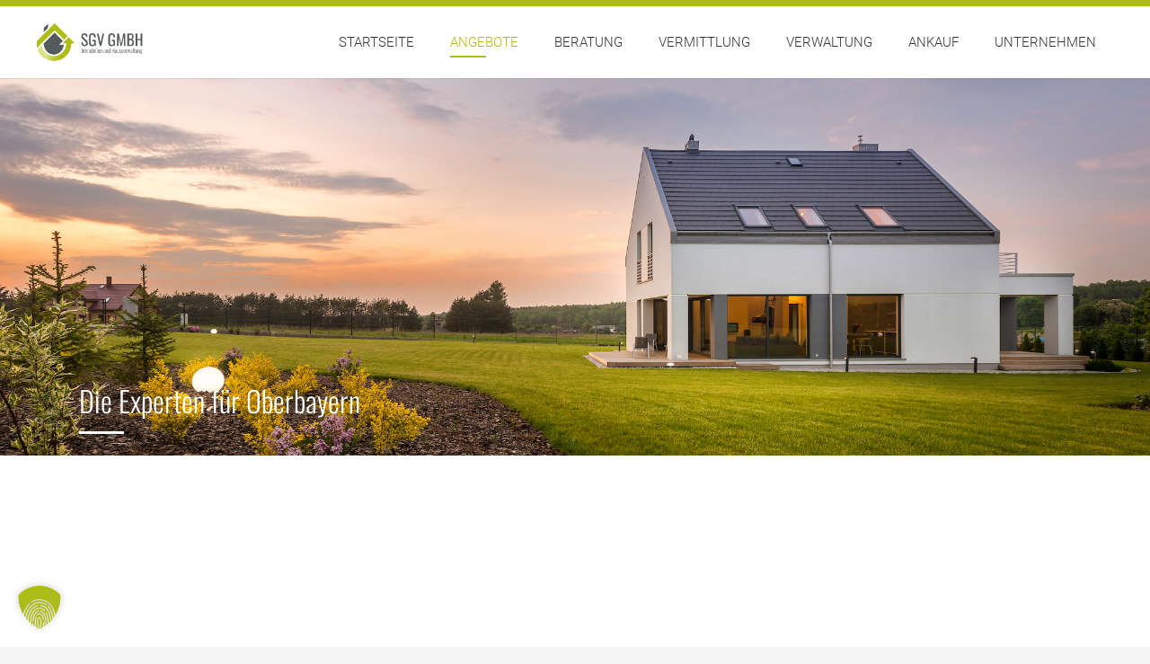

--- FILE ---
content_type: text/html
request_url: https://www.sgv-immobilien.de/angebote/
body_size: 35356
content:
<!DOCTYPE HTML>
<html lang="de">
<head>
	<meta charset="UTF-8">
	<title>Angebote &#8211; SGV GmbH</title>
<link data-rocket-prefetch href="https://fd.cleantalk.org" rel="dns-prefetch">
<meta name='robots' content='max-image-preview:large' />

            <script data-no-defer="1" data-ezscrex="false" data-cfasync="false" data-pagespeed-no-defer data-cookieconsent="ignore">
                var ctPublicFunctions = {"_ajax_nonce":"1c77b11a8a","_rest_nonce":"b05f20f3a1","_ajax_url":"\/wp-admin\/admin-ajax.php","_rest_url":"https:\/\/www.sgv-immobilien.de\/wp-json\/","data__cookies_type":"none","data__ajax_type":"rest","data__bot_detector_enabled":"1","data__frontend_data_log_enabled":1,"cookiePrefix":"","wprocket_detected":true,"host_url":"www.sgv-immobilien.de","text__ee_click_to_select":"Klicke, um die gesamten Daten auszuw\u00e4hlen","text__ee_original_email":"Die vollst\u00e4ndige Adresse lautet","text__ee_got_it":"Verstanden","text__ee_blocked":"Blockiert","text__ee_cannot_connect":"Kann keine Verbindung herstellen","text__ee_cannot_decode":"Kann E-Mail nicht dekodieren. Unbekannter Grund","text__ee_email_decoder":"CleanTalk E-Mail-Decoder","text__ee_wait_for_decoding":"Die Magie ist unterwegs!","text__ee_decoding_process":"Bitte warte einen Moment, w\u00e4hrend wir die Kontaktdaten entschl\u00fcsseln."}
            </script>
        
            <script data-no-defer="1" data-ezscrex="false" data-cfasync="false" data-pagespeed-no-defer data-cookieconsent="ignore">
                var ctPublic = {"_ajax_nonce":"1c77b11a8a","settings__forms__check_internal":"0","settings__forms__check_external":"0","settings__forms__force_protection":"0","settings__forms__search_test":"1","settings__data__bot_detector_enabled":"1","settings__sfw__anti_crawler":0,"blog_home":"https:\/\/www.sgv-immobilien.de\/","pixel__setting":"3","pixel__enabled":true,"pixel__url":null,"data__email_check_before_post":"1","data__email_check_exist_post":"1","data__cookies_type":"none","data__key_is_ok":true,"data__visible_fields_required":true,"wl_brandname":"Anti-Spam by CleanTalk","wl_brandname_short":"CleanTalk","ct_checkjs_key":"61d4fff9f0bb8ebf12b4c63bd530068fdc33bbacdf4133de47462b68b66f14d4","emailEncoderPassKey":"a32ba7ae4adaf4ebb5d73ff27bce141a","bot_detector_forms_excluded":"W10=","advancedCacheExists":true,"varnishCacheExists":false,"wc_ajax_add_to_cart":false}
            </script>
        <link rel="alternate" type="application/rss+xml" title="SGV GmbH &raquo; Feed" href="https://www.sgv-immobilien.de/feed/" />
<link rel="alternate" type="application/rss+xml" title="SGV GmbH &raquo; Kommentar-Feed" href="https://www.sgv-immobilien.de/comments/feed/" />
<link rel="alternate" title="oEmbed (JSON)" type="application/json+oembed" href="https://www.sgv-immobilien.de/wp-json/oembed/1.0/embed?url=https%3A%2F%2Fwww.sgv-immobilien.de%2Fangebote%2F" />
<link rel="alternate" title="oEmbed (XML)" type="text/xml+oembed" href="https://www.sgv-immobilien.de/wp-json/oembed/1.0/embed?url=https%3A%2F%2Fwww.sgv-immobilien.de%2Fangebote%2F&#038;format=xml" />
<link rel="canonical" href="https://www.sgv-immobilien.de/angebote" />
<meta name="viewport" content="width=device-width, initial-scale=1">
<meta name="theme-color" content="#f5f5f5">
<meta property="og:title" content="Angebote &#8211; SGV GmbH">
<meta property="og:url" content="https://www.sgv-immobilien.de/angebote">
<meta property="og:locale" content="de_DE">
<meta property="og:site_name" content="SGV GmbH">
<meta property="og:type" content="website">
<meta property="og:image" content="https://www.sgv-immobilien.de/wp-content/uploads/2023/09/bauernhause_klein.jpg" itemprop="image">
<style id='wp-img-auto-sizes-contain-inline-css'>
img:is([sizes=auto i],[sizes^="auto," i]){contain-intrinsic-size:3000px 1500px}
/*# sourceURL=wp-img-auto-sizes-contain-inline-css */
</style>
<style id='wp-emoji-styles-inline-css'>

	img.wp-smiley, img.emoji {
		display: inline !important;
		border: none !important;
		box-shadow: none !important;
		height: 1em !important;
		width: 1em !important;
		margin: 0 0.07em !important;
		vertical-align: -0.1em !important;
		background: none !important;
		padding: 0 !important;
	}
/*# sourceURL=wp-emoji-styles-inline-css */
</style>
<link rel='stylesheet' id='cleantalk-public-css-css' href='https://www.sgv-immobilien.de/wp-content/cache/background-css/1/www.sgv-immobilien.de/wp-content/plugins/cleantalk-spam-protect/css/cleantalk-public.min.css?ver=6.68_1764403801&wpr_t=1769088842' media='all' />
<link rel='stylesheet' id='cleantalk-email-decoder-css-css' href='https://www.sgv-immobilien.de/wp-content/plugins/cleantalk-spam-protect/css/cleantalk-email-decoder.min.css?ver=6.68_1764403801' media='all' />
<link data-minify="1" rel='stylesheet' id='leaflet-style-css' href='https://www.sgv-immobilien.de/wp-content/cache/background-css/1/www.sgv-immobilien.de/wp-content/cache/min/1/wp-content/plugins/onoffice-for-wp-websites/third_party/leaflet/leaflet.css?ver=1768449051&wpr_t=1769088842' media='all' />
<link data-minify="1" rel='stylesheet' id='onoffice-default-css' href='https://www.sgv-immobilien.de/wp-content/cache/min/1/wp-content/plugins/onoffice-for-wp-websites/css/onoffice-default.css?ver=1768449051' media='' />
<link data-minify="1" rel='stylesheet' id='onoffice-multiselect-css' href='https://www.sgv-immobilien.de/wp-content/cache/min/1/wp-content/plugins/onoffice-for-wp-websites/css/onoffice-multiselect.css?ver=1768449051' media='' />
<link data-minify="1" rel='stylesheet' id='onoffice-forms-css' href='https://www.sgv-immobilien.de/wp-content/cache/min/1/wp-content/plugins/onoffice-for-wp-websites/css/onoffice-forms.css?ver=1768449051' media='' />
<link rel='stylesheet' id='select2-css' href='https://www.sgv-immobilien.de/wp-content/plugins/onoffice-for-wp-websites/vendor/select2/select2/dist/css/select2.min.css?ver=6.9' media='' />
<link data-minify="1" rel='stylesheet' id='onoffice_style-css' href='https://www.sgv-immobilien.de/wp-content/cache/min/1/wp-content/plugins/onoffice-personalized/templates/onoffice-style.css?ver=1768449051' media='' />
<link data-minify="1" rel='stylesheet' id='agreement-link-css-css' href='https://www.sgv-immobilien.de/wp-content/cache/min/1/wp-content/plugins/oo_agreement_service/assets/css/agreement-service.css?ver=1768449051' media='all' />
<link data-minify="1" rel='stylesheet' id='borlabs-cookie-custom-css' href='https://www.sgv-immobilien.de/wp-content/cache/min/1/wp-content/cache/borlabs-cookie/1/borlabs-cookie-1-de.css?ver=1768449051' media='all' />
<link rel='stylesheet' id='us-style-css' href='https://www.sgv-immobilien.de/wp-content/themes/Impreza/css/style.min.css?ver=8.39.2' media='all' />
<link rel='stylesheet' id='theme-style-css' href='https://www.sgv-immobilien.de/wp-content/themes/Impreza-child/style.css?ver=8.39.2' media='all' />
<script src="https://www.sgv-immobilien.de/wp-content/plugins/cleantalk-spam-protect/js/apbct-public-bundle.min.js?ver=6.68_1764403801" id="apbct-public-bundle.min-js-js"></script>
<script data-minify="1" src="https://www.sgv-immobilien.de/wp-content/cache/min/1/ct-bot-detector-wrapper.js?ver=1768449051" id="ct_bot_detector-js" defer data-wp-strategy="defer"></script>
<script data-minify="1" src="https://www.sgv-immobilien.de/wp-content/cache/min/1/wp-content/plugins/onoffice-for-wp-websites/third_party/leaflet/leaflet.js?ver=1768449051" id="leaflet-script-js"></script>
<script data-no-optimize="1" data-no-minify="1" data-cfasync="false" src="https://www.sgv-immobilien.de/wp-content/cache/borlabs-cookie/1/borlabs-cookie-config-de.json.js?ver=3.3.23-39" id="borlabs-cookie-config-js"></script>
<script></script><link rel="https://api.w.org/" href="https://www.sgv-immobilien.de/wp-json/" /><link rel="alternate" title="JSON" type="application/json" href="https://www.sgv-immobilien.de/wp-json/wp/v2/pages/59" /><link rel="EditURI" type="application/rsd+xml" title="RSD" href="https://www.sgv-immobilien.de/xmlrpc.php?rsd" />
<meta name="generator" content="WordPress 6.9" />
<link rel='shortlink' href='https://www.sgv-immobilien.de/?p=59' />
		<script id="us_add_no_touch">
			if ( ! /Android|webOS|iPhone|iPad|iPod|BlackBerry|IEMobile|Opera Mini/i.test( navigator.userAgent ) ) {
				document.documentElement.classList.add( "no-touch" );
			}
		</script>
				<script id="us_color_scheme_switch_class">
			if ( document.cookie.includes( "us_color_scheme_switch_is_on=true" ) ) {
				document.documentElement.classList.add( "us-color-scheme-on" );
			}
		</script>
		<meta name="generator" content="Powered by WPBakery Page Builder - drag and drop page builder for WordPress."/>
<meta name="generator" content="Powered by Slider Revolution 6.7.38 - responsive, Mobile-Friendly Slider Plugin for WordPress with comfortable drag and drop interface." />
<link rel="icon" href="https://www.sgv-immobilien.de/wp-content/uploads/2023/08/cropped-SGV-Bildmarke-gruen-32x32.png" sizes="32x32" />
<link rel="icon" href="https://www.sgv-immobilien.de/wp-content/uploads/2023/08/cropped-SGV-Bildmarke-gruen-192x192.png" sizes="192x192" />
<link rel="apple-touch-icon" href="https://www.sgv-immobilien.de/wp-content/uploads/2023/08/cropped-SGV-Bildmarke-gruen-180x180.png" />
<meta name="msapplication-TileImage" content="https://www.sgv-immobilien.de/wp-content/uploads/2023/08/cropped-SGV-Bildmarke-gruen-270x270.png" />
<script>function setREVStartSize(e){
			//window.requestAnimationFrame(function() {
				window.RSIW = window.RSIW===undefined ? window.innerWidth : window.RSIW;
				window.RSIH = window.RSIH===undefined ? window.innerHeight : window.RSIH;
				try {
					var pw = document.getElementById(e.c).parentNode.offsetWidth,
						newh;
					pw = pw===0 || isNaN(pw) || (e.l=="fullwidth" || e.layout=="fullwidth") ? window.RSIW : pw;
					e.tabw = e.tabw===undefined ? 0 : parseInt(e.tabw);
					e.thumbw = e.thumbw===undefined ? 0 : parseInt(e.thumbw);
					e.tabh = e.tabh===undefined ? 0 : parseInt(e.tabh);
					e.thumbh = e.thumbh===undefined ? 0 : parseInt(e.thumbh);
					e.tabhide = e.tabhide===undefined ? 0 : parseInt(e.tabhide);
					e.thumbhide = e.thumbhide===undefined ? 0 : parseInt(e.thumbhide);
					e.mh = e.mh===undefined || e.mh=="" || e.mh==="auto" ? 0 : parseInt(e.mh,0);
					if(e.layout==="fullscreen" || e.l==="fullscreen")
						newh = Math.max(e.mh,window.RSIH);
					else{
						e.gw = Array.isArray(e.gw) ? e.gw : [e.gw];
						for (var i in e.rl) if (e.gw[i]===undefined || e.gw[i]===0) e.gw[i] = e.gw[i-1];
						e.gh = e.el===undefined || e.el==="" || (Array.isArray(e.el) && e.el.length==0)? e.gh : e.el;
						e.gh = Array.isArray(e.gh) ? e.gh : [e.gh];
						for (var i in e.rl) if (e.gh[i]===undefined || e.gh[i]===0) e.gh[i] = e.gh[i-1];
											
						var nl = new Array(e.rl.length),
							ix = 0,
							sl;
						e.tabw = e.tabhide>=pw ? 0 : e.tabw;
						e.thumbw = e.thumbhide>=pw ? 0 : e.thumbw;
						e.tabh = e.tabhide>=pw ? 0 : e.tabh;
						e.thumbh = e.thumbhide>=pw ? 0 : e.thumbh;
						for (var i in e.rl) nl[i] = e.rl[i]<window.RSIW ? 0 : e.rl[i];
						sl = nl[0];
						for (var i in nl) if (sl>nl[i] && nl[i]>0) { sl = nl[i]; ix=i;}
						var m = pw>(e.gw[ix]+e.tabw+e.thumbw) ? 1 : (pw-(e.tabw+e.thumbw)) / (e.gw[ix]);
						newh =  (e.gh[ix] * m) + (e.tabh + e.thumbh);
					}
					var el = document.getElementById(e.c);
					if (el!==null && el) el.style.height = newh+"px";
					el = document.getElementById(e.c+"_wrapper");
					if (el!==null && el) {
						el.style.height = newh+"px";
						el.style.display = "block";
					}
				} catch(e){
					console.log("Failure at Presize of Slider:" + e)
				}
			//});
		  };</script>
		<style id="wp-custom-css">
			.MA-Box .MA-Text
{
	min-height: 120px;
}



@font-face {
  font-family: 'roboto';
  src: url('/wp-content/uploads/2022/11/roboto-v30-latin-300.woff2') format('woff2'),
       url('/wp-content/uploads/2022/11/roboto-v30-latin-300.woff') format('woff');
  font-weight: 300;
  font-style: normal;
}

@font-face {
  font-family: 'roboto';
  src: url('/wp-content/uploads/2022/11/roboto-v30-latin-regular.woff2') format('woff2'),
       url('/wp-content/uploads/2022/11/roboto-v30-latin-regular.woff') format('woff');
  font-weight: 400;
  font-style: normal;
}

@font-face {
  font-family: 'roboto';
  src: url('/wp-content/uploads/2022/11/roboto-v30-latin-700.woff2') format('woff2'),
       url('/wp-content/uploads/2022/11/roboto-v30-latin-700.woff') format('woff');
  font-weight: 700;
  font-style: normal;
}

@font-face {
  font-family: 'oswald';
  src: url('/wp-content/uploads/2022/11/oswald-v49-latin-300.woff2') format('woff2'),
         url('/wp-content/uploads/2022/11/oswald-v49-latin-300.woff') format('woff');
  font-weight: 300;
  font-style: normal;
}

@font-face {
  font-family: 'oswald';
  src: url('/wp-content/uploads/2022/11/oswald-v49-latin-regular.woff2') format('woff2'),
         url('/wp-content/uploads/2022/11/oswald-v49-latin-regular.woff') format('woff');
  font-weight: normal;
  font-style: normal;
}

@font-face {
  font-family: 'oswald';
  src: url('/wp-content/uploads/2022/11/oswald-v49-latin-700.woff2') format('woff2'),
         url('/wp-content/uploads/2022/11/oswald-v49-latin-700.woff') format('woff');
  font-weight: 700;
  font-style: normal;
}

.max-width-1250 {
	max-width: 1250px;
	margin: 0 auto;
}

.max-width-1440 {
	max-width: 1440px;
	margin: 0 auto;
	padding-left: 0;
	padding-right: 0;
}

p, div, span {
  font-family: 'roboto'!important;	
	font-weight: 300;
}

h1, h2, h2 span, h3, h4, h5, h6, strong, .aspNameFooter, .callFooter a, .callHeader a, svg , #page-header, .dropItem2, .imgTopWithRightImg-text p {
  font-family: 'oswald'!important;	
	font-weight: normal;
}

.wpb_raw_html .w-nav-anchor {
	display:inline-block;
}

.imgFullWidth, .imgFullWidth img {
	width: 100%;
}

.imgSubWidth img {
  max-width: 550px;
	width: 100%;
  display: block;
  margin-left: auto;
}

.border-red-bottom {
	border-bottom: 7px solid var(--color-alt-content-link);
}
	
/* Standard Red Button */
.us-btn-style_1 {
	padding: 1.0em !important;
}

.us-btn-style_1:after {
	float: right;
	content:'';
	display: inline-block;
	margin-left: 5px;
	width: 10px;
	height: 19px;
	background-image: var(--wpr-bg-c1c207c1-5b5a-4ca1-a4d7-94cc7f678475);
	background-repeat: no-repeat;
	background-size: 100%;
}

/* Header Style */
html:not(.is-flickity-fullscreen) #page-header {
	z-index: 99998;
}

#page-header, #page-footer {
	border-top: 7px solid var(--color-alt-content-link);
}

.home #page-footer {
	border-top: 0 !important;
}

#page-header {
	text-transform: uppercase!important;
	font-size: 15px !important;
}

.ush_menu_1 .menu-item.level_1.current-menu-item>a .w-nav-title, .ush_menu_1 .menu-item.level_1.current-menu-ancestor>a .w-nav-title, .ush_menu_1 .menu-item.level_1.current-page-ancestor>a .w-nav-title {
	position: relative;
}

.ush_menu_1 .menu-item.level_1.current-menu-item>a .w-nav-title:before, .ush_menu_1 .menu-item.level_1.current-menu-ancestor>a .w-nav-title:before, .ush_menu_1 .menu-item.level_1.current-page-ancestor>a .w-nav-title:before {
	position: absolute;
	content: '';
	left: 0;
	bottom: -8px;
	width: 40px;
	height: 2px;
	background-color: var(--color-alt-content-link);
}

.banner-img img {
	width: 100%;
}

/* Dropdown sub */
li.menu-item .w-nav-list.level_2 {
	margin-top: 1rem !important;
	border-radius: 16px;
	z-index: 99999 !important;
}

li.menu-item .w-nav-list.level_2:after {
    content: '';
    position: absolute;
    left: 0;
    right: 0;
    top: -10px;
    width: 20px;
    height: 20px;
    background-color: #fff;
    margin: 0 auto;
    transform: rotate(45deg);
}

.dropItem1 {
	display: inline-flex;
	align-items: baseline;
}

	.dropItem1:after {
		content: '';
		width: 14px;
		height: 13px;
		margin-left: 4px;
		float: right;
	background: var(--wpr-bg-639a1794-df70-47c0-a594-1c78c20fb989);
		background-repeat: no-repeat;
		background-size: 100%;
}

.dropItem2 {
	font-weight: 500;
	letter-spacing: 1px;
}

.dropItem2 > span {
	font-weight: 300;
	display: block;
	font-size: 14px;
	letter-spacing: 0;
	text-transform: initial !important;
}

.no-touch .ush_menu_1 .menu-item:not(.level_1)>a:focus .dropItem2 > span, .no-touch .ush_menu_1 .menu-item:not(.level_1):hover>a .dropItem2 > span {
	color: var(--color-header-top-text);
}

/* 2 Block Text Left & Img Right */
.wp-block-text-left {
	padding: 10rem 0 2rem;
}

.wp-block-text-left a {
    margin-top: 1rem;
}
/*
.wp-2-cols-border-red {
    border-bottom: 60px solid;
    border-image: url(/wp-content/uploads/2022/11/green-bg.svg) 20;
}*/

.wp-2-cols-border-red {
	position: relative;
	padding-bottom: 60px;
}

.wp-2-cols-border-red:after {
	content: '';
	position:absolute;
	left: 0;
	bottom: 0;
	display: block;
	width: 100%;
	height: 60px;
	background: var(--wpr-bg-30d197b3-8797-4049-b0b9-6fe873ca9252) no-repeat;
	background-size: cover;
	background-position: 0% 85%;
}

/* 2 Cols - Block Img Left & Block Text Right */
.block-img-left img {
	width: 100%;
	border-radius: 5px;
	overflow: hidden;
}

.block-text-right a.us-btn-style_1 {
	margin-top: 1.5rem;
}

/* Header Rounded Red Block*/
.bg-red-svg {
		padding: 3rem;
    background-image: var(--wpr-bg-e073f922-1202-40c8-ba3d-6871a2ac9734);
    background-repeat: no-repeat;
	background-size: 1300px;
	border-radius: 6px;
	overflow: hidden;
	border: 0;
	color: #fff;
}

.bg-red-svg-sub {
	padding: 25px;
	background-color: #abbc51!important;
  background-image: var(--wpr-bg-8acfdb3b-1407-4432-b898-efca366e4c5a);
	background-repeat: repeat;
	background-repeat: no-repeat;
	background-size: 1300px;
	border-radius: 6px;
	overflow: hidden;
	border: 0;
	color: #fff;
	max-width: 480px;
}

#slider-4-slide-6-layer-0 {
	white-space: unset !important;	
}

.bg-red-svg-sub h1, 
.bg-red-svg-sub h2,
.bg-red-svg-sub h3,
.bg-red-svg-sub h4 {
	font-family: 'oswald'!important;
	font-weight: 300;
	line-height: 1.2 !important;
	color: #fff !important;
	font-size: 28px;
}

.bg-red-svg-sub .werte {
	font-family: 'oswald'!important;

}

.bg-red-svg-sub div, 
.bg-red-svg-sub p, 
.bg-red-svg-sub span {
	font-family: 'roboto'!important;
  font-weight: 300;
	line-height: 28px !important;
	font-size: 18px!important;
}

.bg-red-svg-sub .us-btn-style_3 .w-btn-label {
	font-family: 'oswald'!important;
  font-weight: 300;
	line-height: 30px !important;
	font-size: 18px!important;
	padding-bottom: 3px;
}

.bg-red-svg-sub .us-btn-style_3 i {
	margin-right: 40px!important;
}

.bg-red-svg-sub .werte {
	padding-top: 2rem;
	padding-bottom: 2rem!important;
}

.bg-green-svg {
		padding: 3rem;
    background-image: var(--wpr-bg-d4c89565-405a-4442-961d-cf311a7391f1);
    background-repeat: no-repeat;
    background-size: cover;
	border-radius: 6px;
	overflow: hidden;
	border: 0;
	color: #fff;
}

.bg-red-svg a,
.bg-red-svg-sub  a{
	background: #FFFFFF;
border-radius: 3px;
	display: inline-flex;
justify-content: center;
align-items: center;
	padding: 2px 16px;
	text-transform: uppercase;
	margin: 1.5rem 0 0;
	transform: all 0.1s;
	border: 1px solid #fff;
}

.bg-red-svg a:hover,
.bg-red-svg-sub a:hover {
	background-color:transparent;
color: #fff;
}

.bg-red-svg h1,
.bg-red-svg h2,
.bg-red-svg h3,
.bg-red-svg p {
	color: #fff;
}

.banner-block-minus {
	margin-bottom: -8rem !important;
}

/* h2 style */
.underline-dark  {
	position: relative;
	padding-bottom: 18px;
}

.underline-white  {
	position: relative;
	padding-bottom: 18px;
}

h2 span.text-lighter {
	font-weight: 300;
	opacity: 0.8;
}

/* Aktuelle Angebote Block */
.btn-columns .wpb_wrapper {
	display: flex;
	flex-wrap:wrap;
}

.offer-box,
.offer-box-vermitlung {
	padding: 0 0 1.5rem;
	border-bottom: 1px solid var(--color-content-text);
	transition: all 1s;
	transform: scale(1);
}

.offer-box-vermitlung {
	margin-bottom: 3rem;
}

.offer-box img,
.offer-box-vermitlung img {
	filter: drop-shadow(0px 3.00007px 30.0007px rgba(0, 0, 0, 0.07));
border-radius: 3px;
	width: 100%;
	overflow: hidden;
	margin-bottom: 1.5rem;
}

.btn-columns .wpb_wrapper a {
	margin-right: 1rem;
	margin-top: 1rem;
}

.btn-columns .wpb_wrapper a:last-child {
	margin-right: 0;
}

.underline-dark:before  {
	position: absolute;
	content: '';
	left: 0;
	bottom: 0;
	width: 50px; 
	height: 3px; 
	background-color: var(--color-content-heading);
}

.underline-white:before  {
	position: absolute;
	content: '';
	left: 0;
	bottom: 0;
	width: 50px; 
	height: 3px; 
	background-color: #fff;
}

/* Dark Gray Block 2 cols - img left */
.text-white,
.text-white p,
.text-white h2 {
	color: #fff;
}

.text-white h2 {
	margin-bottom: 1.5rem;
}

.text-white a {
	display: inline-flex !important;
}

.img-over-container img {
	margin: -2rem 0;
	width: 100%;
}

/* Gray Block - 2 Cols - Text with arrow left & img left */

.block-text-left .us-btn-style_1 {
	display: inline-flex;
	margin-top: 1.5rem;
}
.arrow-start-end {
	position: relative;
}

.arrow-start-end:before {
	content: '';
	position: absolute;
	left: -1rem;
	top: 10px;
	width: 20px;
	height: 20px;
	background-image: var(--wpr-bg-460ac9aa-06d4-43fe-a101-aae6ea1a1e02);
	background-repeat: no-repeat;
	background-size: auto 100%;
}

.arrow-start-end:after {
	content: '';
	display: inline-block;
	width: 20px;
	height: 20px;
	margin-left: 10px;
	background-image: var(--wpr-bg-8bd7cf96-4e37-4fb5-8907-4350323e0e51);
	background-repeat: no-repeat;
	background-size: auto 100%;
}

.img-top-minus img {
	margin-top: -4rem;
}

.circle-arrow-between .vc_column-inner {	
	width: 80%;
	margin-left: auto;
}

.circle-arrow-between-item {
	margin-bottom: 1rem;
	padding: 2rem !important;
	position: relative;
	overflow: unset !important;
	color: #fff;
	transition: all .1s;
		transform: scale(1);
}

.circle-arrow-between-item:nth-child(1) {
	z-index: 7;
}

.circle-arrow-between-item:nth-child(2) {
	z-index: 6;
}

.circle-arrow-between-item:nth-child(3) {
	z-index: 5;
}

.circle-arrow-between-item:nth-child(4) {
	z-index: 4;
}

.circle-arrow-between-item:nth-child(5) {
	z-index: 3;
}

.circle-arrow-between-item:nth-child(6) {
	z-index: 2;
}

.circle-arrow-between-item:nth-child(7) {
	z-index: 1;
}

.circle-arrow-between-item:hover {
	transform: scale(1.05);
}

.circle-arrow-between-item h3,
.circle-arrow-between-item h2 {
	color: #fff !important;
}

.circle-arrow-between-item:after {
	content: '';
	position: absolute;
	left: 0;
	right: 0;
	top: unset;
	bottom: -2rem;
	width: 3rem;
	height: 3rem;
	background: #fff var(--wpr-bg-f97b608a-6fdc-44f4-904a-f82e813c1d9b);
	background-repeat: no-repeat;
	background-size: 50%;
	background-position: center center;
	margin: 0 auto;
	border-radius: 100%;
	z-index: 999;
}

.circle-arrow-between-item:last-child:after {
	content: unset;
}

/* Multi step form*/
.wp-multi-form--cnt {
  position: relative;
}

.wp-multi-form--message {
	max-width: 800px;
	margin: 0 auto;
	text-align: center;
}

.wp-multi-form--underline {
	text-align: center;
	position: relative;
	margin-bottom: 2rem;
	display: inline-flex;
	align-items: center;
	justify-content: center;
	padding-bottom: 2rem;
	text-transform: uppercase;
}

.wp-multi-form--success-rund {
	width: 170px;
	height: 170px;
	display: inline-flex;
	align-items: center;
	justify-content: center;
	border: 2px solid var(--color-alt-content-heading);
	border-radius: 100%;
	margin: 2rem 0;
}

.wp-multi-form--success-rund img {
	width: 60%;
	margin: auto;
}

.wp-multi-form--underline:before  {
	position: absolute;
	content: '';
	margin: 0 auto;
	bottom: 0;
	width: 50px; 
	height: 3px; 
	background-color: var(--color-alt-content-heading);
}

.wp-multi-form--steps {
  position: relative;
  display: flex;
  flex-direction: row;
  transition: all .5s ease-in;
	padding: 2rem 0 1rem;
}

.wp-multi-form--error {
    margin: auto 25px 0;
    text-align: center;
    background-color: var(--color-content-link);
	color: #fff;
	width: 70%;
    font-size: 15px;
    display: inline-flex;
    align-items: center;
    justify-content: center;
    height: 40px;
    padding: 0;
	margin: 1.5rem auto 0;
    font-weight: 300 !important;
    letter-spacing: .5px;
  
	    max-width: 400px;
    overflow: hidden;
    opacity: 1;
    transition: max-width .2s ease,opacity .4s ease;
}

.wp-multi-form--error:empty {
	max-width: 0;
    opacity: 0;
}

.wp-multi-form--step {
	opacity: 0;
	overflow: hidden;
	max-height: 0;
	    padding: 2rem 0;
	display: flex; 
	flex-direction: column;
	align-items: center;
}

.wp-multi-form--step .wrapper-input,
.wp-multi-form--step .wrapper-input *,
.wp-multi-form--step .wrapper-input *:before,
.wp-multi-form--step .wrapper-input *:after{
    padding: 0;
    margin: 0;
    box-sizing: border-box;
    font-family: "Poppins",sans-serif;
}

.wp-multi-form--step .wrapper-input{
    position: relative;
    width: 100%;
    background-color: #ffffff;
    padding: 2rem 0;
    border-radius: 10px;
}
.wp-multi-form--step .container{
    position: relative;
    width: 100%;
    height: 30px;
    margin-top: 25px;
	display: flex;
	justify-content: center;
	align-items: center;
}
.wp-multi-form--step input[type="range"]{
    -webkit-appearance: none;
    -moz-appearance: none;
    appearance: none;
    width: 100%;
    outline: none;
    position: absolute;
    margin: auto;
    top: 0;
	height: 30px !important;
	min-height: unset !important;
    bottom: 0;
    background-color: transparent;
    pointer-events: none;
}
.wp-multi-form--step .slider-track{
    width: 100%;
    height: 5px;
    position: absolute;
    margin: auto;
    top: 0;
    bottom: 0;
    border-radius: 5px;
}
.wp-multi-form--step input[type="range"]::-webkit-slider-runnable-track{
    -webkit-appearance: none;
    height: 5px;
}
.wp-multi-form--step input[type="range"]::-moz-range-track{
    -moz-appearance: none;
    height: 5px;
}
.wp-multi-form--step input[type="range"]::-ms-track{
    appearance: none;
    height: 5px;
}
.wp-multi-form--step input[type="range"]::-webkit-slider-thumb{
    -webkit-appearance: none;
    -moz-appearance: none;
    appearance: none;
	outline: none;
	border: 0;
    height: 1.5em;
    width: 1.5em;
    background-color: var(--color-content-link);
    cursor: pointer;
    margin-top: -9px;
    pointer-events: auto;
    border-radius: 50%;
}
.wp-multi-form--step input[type="range"]::-moz-range-thumb{
  -webkit-appearance: none;
    -moz-appearance: none;
    appearance: none;
	outline: none;
	border: 0;
    height: 1.5em;
    width: 1.5em;
    cursor: pointer;
    border-radius: 50%;
    background-color: var(--color-content-link);
    pointer-events: auto;
}
.wp-multi-form--step input[type="range"]::-ms-thumb{
 -webkit-appearance: none;
    -moz-appearance: none;
    appearance: none;
	outline: none;
	border: 0;
    height: 1.5em;
    width: 1.5em;
    cursor: pointer;
    border-radius: 50%;
    background-color: var(--color-content-link);
    pointer-events: auto;
}
.wp-multi-form--step input[type="range"]:active::-webkit-slider-thumb{
    background-color: #ffffff;
    border: 3px solid var(--color-content-link);
}
.wp-multi-form--step .values{
    background-color: var(--color-content-link);
    width: 100%;
	max-width: 300px;
     position: relative;
    margin: auto;
    padding: 5px 0;
    border-radius: 5px;
    text-align: center;
    font-weight: 500;
    font-size: 18px;
    color: #ffffff;
}
.wp-multi-form--step .values:before{
    content: "";
    position: absolute;
    height: 0;
    width: 0;
    border-top: 15px solid var(--color-content-link);
    border-left: 15px solid transparent;
    border-right: 15px solid transparent;
    margin: auto;
    bottom: -14px;
    left: 0;
    right: 0;
}

.wp-multi-form--step.active {
	opacity: 1;
	max-height: 100%;
}

.wp-multi-form--progress {
  position: relative;
		    max-width: 600px;
	margin: 30px auto 0;
}

.wp-multi-form--progress-bar {
    position: absolute;
    background: var(--color-content-link);
    height: 5px;
    width: 0;
    top: 15px;
    left: 0;
    transition: all .5s ease-in;
    z-index: 1;
}

.wp-multi-form--progress-bar.active {
	width: 100%;
}

.wp-multi-form--progress-num {
  margin: 0;
  padding: 0;
  list-style: none;
  display: flex;
  justify-content: space-between;
    position: relative;
    margin: 0 auto;
}

.wp-multi-form--progress-num::before {
    content: "";
    background-color: lightgray;
    position: absolute;
    top: 15px;
    left: 0;
    height: 5px;
    width: 100%;
    z-index: 0;
}

.wp-multi-form--progress-step {
	text-align: center;
	position: relative;
	min-height: 70px;
}


.wp-multi-form--progress-step--label {
 line-height: 1.3;
	margin-top: 10px;
    line-height: 1.3;
    margin-top: 10px;
    position: absolute;
    left: -30px;
    width: 95px;
    text-align: center;
}

.wp-multi-form--progress-step--icon {
  border: 3px solid lightgray;
  border-radius: 100%;
  width: 35px;
  height: 35px;
  line-height: 25px;
  text-align: center;
  font-size: 17px;
  position: relative;
  z-index: 1;
  display: inline-flex;
  align-items: center;
  justify-content: center;
	background: #fff var(--wpr-bg-45ed273d-0b16-4112-9a93-9863cf5be045);
	background-repeat: no-repeat;
	background-size: 70%;
	background-position: 35% 50%;
}


.wp-multi-form--progress-step.active .wp-multi-form--progress-step--icon {
	background: #fff var(--wpr-bg-eee635db-d32e-411e-9d68-b4537b55f907);
	background-repeat: no-repeat;
	background-size: 70%;
	background-position: 35% 50%;
}

.wp-multi-form--progress-step:first-child .wp-multi-form--progress-step--icon:before {
    content: "";
    background-color: #fff;
    position: absolute;
    top: 12px;
    right: 32px;
    height: 5px;
    width: 100%;
    z-index: 0;
}


.wp-multi-form--progress-step:last-child .wp-multi-form--progress-step--icon:before {
    content: "";
    background-color: #fff;
    position: absolute;
    top: 12px;
    left: 32px;
    height: 5px;
    width: 100%;
    z-index: 0;
}

.wp-multi-form--progress-step.active .wp-multi-form--progress-step--icon {
  border-color: var(--color-content-link);
  background-color: var(--color-content-link);
  color: #fff;
  transition: all .5s ease-in;
}

.wp-multi-form--btns {
  display: flex;
  flex-wrap: wrap;
  align-items: center;
  justify-content: center;
}

.wp-multi-form--next-btn,
.wp-multi-form--prev-btn {
	border: 1px solid;
	 transition: all .2s ease-in;
 overflow: hidden;
	cursor: pointer;
	    font-size: 16px;
    line-height: 1.2!important;
    font-weight: 300;
    font-style: normal;
    text-transform: none;
    letter-spacing: 0em;
    border-radius: 0.3em;
    padding: 1em 2em;
		margin: 1rem 1rem 0;
    background:  var(--color-alt-content-link);
    border-color: transparent;
    color: #ffffff!important;
	min-width: 200px;
	text-align: center;
}

.wp-multi-form--next-btn.inactive,
.wp-multi-form--prev-btn.inactive {
  max-height: 0;
  height: 0;
  padding: 0;
  border: 0;
  font-size: 0;
  max-width: 0;
  width: 0;
	min-width: 0;
	    padding: 0;
    margin: 0;
}

.wp-multi-form--send-btn {
  display: none;
  pointer-events: unset;
  cursor: none;
	margin: 1rem 1rem 0;
}

.wp-multi-form--send-btn.active {
  display: block;
  pointer-events: auto;
  cursor: auto;
}

.wp-multi-form--send-btn.active input {
  min-width: 200px;
}

.wp-multi-form--next-btn {
	 border-color: var(--color-content-link);
	  background: var(--color-content-link);
}

.wp-multi-form--next-btn:hover {
	  background-color:#fff !important;
	color:  var(--color-alt-content-link) !important;
}

.wp-multi-form--prev-btn {
	  border-color: var(--color-content-link);
background-color: #fff;
	color: var(--color-alt-content-link) !important;
}

.wp-multi-form--prev-btn:hover {
	  background-color: var(--color-content-link);
	color: #fff !important;
}

.formRow {
	display: flex; 
	flex-wrap: wrap;
	justify-content: center;
	width: 100%;
}

.wp-multi-form--step.active .formRow input[type="radio"]:checked + label {
	border: 2px solid var(--color-content-link);
}

.wp-multi-form--step .formRow input[type="radio"]:checked + label {
	border: 2px solid transparent;
}

.formRow-form {
	display: flex; 
	flex-wrap: wrap;
	width: 100%;
	justify-content: center;
	max-width: 800px;
	margin: 0 auto;
	justify-content: space-between
}

.wp-multi-form--cnt div[hidden] {
	display: none;
	pointer-events: none;
}

.formColumn1-v2 {
	display: block;
	width: 96%;
}

.formColumn1-v2.range_km {
	display: flex;
	flex-wrap: wrap;
	justify-content: space-between;
	align-items: flex-end;
	padding: 0 0 1rem;
}

.range_km .values {
	background: unset;
	color: var(--color-content-link);
	max-width: unset;
	text-align: unset;
	display: inline-flex;
}

.range_km .values:before {
	content: none;
}

.range_km .container {
	margin-top: 10px;
}

.range_km .values span {
	font-weight: 400;
}

.range_km #range__range {
	margin-right: auto;
	color: var(--color-content-text);
}

.range_km #range__range1 {
	margin-right:3px;
}

.range_km .wrapper-input {
	padding: 2rem 0 0;
}

.range_km--column20 {
	width: 20%;
}

.range_km--columnMax-label {
	font-weight: 400;
}

.range_km--column80 {
	width: 78%;
}

.formColumn1-label {
	font-size:20px; 
	font-weight: 400;
	text-align: center;
	margin-bottom: 1rem;
}

.formColumn2 {
	width: 30%;
	margin: 0 2%;
	display: flex;
	flex-direction: column;
}

.formColumn2-v2 {
	width: 48%;
	display: flex;
	flex-direction: column;
}

.formColumn2-v2 input {
	margin: auto 0 10px;
}

.formRow-form label,
.kontaktCheckbox ,
.data-checkbox {
	margin-top: 2rem;
	display: block;
}

.kontaktCheckbox label ,
.data-checkbox label {
	margin-top: 0;
	display: unset;
}


.formColumn4 {
	width: 20%;
		margin: 0 2%;
}

.formColumn-box {
	display: block;
	box-sizing: border-box;
		box-shadow: 0px 1.62922px 50.0986px rgba(0, 0, 0, 0.15);
border-radius: 6px;
	height: 100%;
		border: 2px solid transparent;
	transition: all .1s;
	overflow: hidden;
}

.labelRow {
	display: flex; 
	flex-direction: column;
	height: 100%;
}

.imageLabel {
	width: 100%;
	max-height: 300px;
	display: block;
	margin: auto auto 0;
}

.formColumn-text {
	padding: 2rem;
}

.loadMoreDetailsBlock {
	display: flex;
	flex-direction: row;
	align-items: center;
	margin: 1.5rem 0 0.5rem;
}

.loadMoreDetailsBlockKreis {
	width: 70px;
	height: 70px;
	display: inline-flex;
	align-items: center; 
	justify-content: center;
	background-color: var(--color-content-primary);
	color: #fff;
	font-size: 45px !important;
	border-radius: 100%;
	margin-right: 1rem;
}

/* Default Kontakt Form */
.w-tabs-section-content .detailNotAktiv {
	margin: -2rem;
}

.w-tabs-section-header:not(.active) .w-tabs-section-control {
    transform: rotate(0deg);
}

.w-tabs-section-header.active .w-tabs-section-control {
 transform: rotate(180deg)
}

@media screen and (max-width: 800px) {
	.w-tabs-section-content {
	overflow: hidden;
}
}

.w-tabs-sections {
	overflow: hidden;
}

.detailviewSectionMax .w-tabs-item.active {
			background: var(--color-content-primary) !important;
	color: #fff !important;
}

.detail-contact-form .wp-form--form {
	border-radius: 16px;
	padding: 1rem;
	background-color: #fff;
	border: 2px solid var(--color-content-bg-alt);
	margin: 0 0 1.5rem;
}

.rowFloorPlans {
	margin: 1.5rem 0 0;
	display:flex;
	flex-direction: row;
	justify-content: space-between;
}

.detailNotAktiv {
	position: relative;
	min-height: 400px;
	background-color: var(--color-content-primary);
	display: flex;
	flex-direction:column;
	align-items: center;
	justify-content: center;
	margin: 1rem 0 0;
}

.detailNotAktiv svg {
	position: absolute;
	margin: auto;
	left: 0;
	right: 0;
	top:0;
	width: 80px;
}

.rs-table-detail:after {
	content: "";
	display: table;
	clear: both;
}
  
.rs-table-detail {
	padding: 1rem 0;
}
  
.rs-table-detail .rs-table-icon {
	float: left!important;
	width: 30px!important;
}

.rs-table-detail .rs-table-text {
	float: left;
	width: 50%!important;
}

.rs-table-detail .rs-table-value {
	float: left!important;
	width: calc(50% - 30px)!important;
}
  
.rs-table-detail .rs-column {
	padding-top: 1em;
	padding-bottom: 1rem;
	border-width: 0px 0px 2px 0px;
	border-style: solid;
	border-color: var(--color-content-bg-alt) !important;
}

.rs-scala-area {
    display: block;
    min-height: 130px;
}
  
  .rs-scala {
    position: relative;
    border-radius: 10px;
    width: 100%;
    height: 74px;
    padding-top: 4px;
	margin-top: 30px!important;
    background-image: -webkit-gradient(linear,left top,right top,from(#2d6c1a),color-stop(50%,#ffcf4d),to(#9b1410));
    background-image: linear-gradient(90deg,#2d6c1a 0,#ffcf4d 50%,#9b1410);
  }

  .rs-scala-values-letters {
    line-height: 19px;
    font-size: 11px!important;
    padding-bottom:4px;
    color: #fff;
  }
  
  .rs-scala-values-letters span {
	font-size: 14px!important;
    text-align: center;
    display: inline-block;
    width: 11.11111111111111%;
  }
  
  .rs-scala-values {
    background-color: #fff;
    line-height: 25px;

  }
  
  .rs-scala-values span {
    text-align: center;
    display: inline-block;
    width: 9.0909%;
	font-size: 12px;
  }

@media (max-width:600px) {
  .rs-scala-values span {
	    font-size: 8px!important;
  }
} 
  
.rs-scala-value-box {
    margin-top: 15px!important;
    position: relative;
    display: inline-block;
    line-height: 1;
    background-color: #efefef;
    text-align: center;
    width: 150px;
    padding-top: 15px;
    padding-bottom: 15px;
    color: var(--color-content-heading);
}

#rs-scala-value {
	font-size: 14px;
}
  
.rs-scala-value-box::before {
    content: "";
    border-right: 10px solid transparent;
    border-left: 10px solid transparent;
    border-bottom: 10px solid #efefef;
    position: absolute;
    width: 1px;
    top: -10px;
    left: 0;
    right: 0;
    margin-left: auto;
    margin-right: auto;
  }


.columnFloorPlans {
	width: 49%;
}

.wp-form--form .data-checkbox, .wp-form--form .kontaktCheckbox {
	margin-top: 1rem;
}

.wp-form--h2,
.wp-form--form input {
	margin-bottom: 1rem !important;
}

.wp-form--form input[type="checkbox"] {
	margin-bottom: 0 !important;
}

.wp-form--h2 {
	text-transform: uppercase;
}

.wp-form--send-btn {
	margin-top: 2rem;
	width: 100%;
}

.wp-form--send-btn input {
		width: 100%;
}

.formAuskunftSubmit button.submit_button,
.wp-multi-form--send-btn button.submit_button,
.wp-form--send-btn input[type="submit"],
.wp-form--send-btn button.submit_button {
	display: inline-block;
    font-size: 16px;
    line-height: 1.2!important;
    font-weight: 300;
    font-style: normal;
    text-transform: none;
    letter-spacing: 0em;
    border-radius: 0.3em;
    padding: 1em 2em;
    background: var(--color-content-primary);
    color: #ffffff!important;
    text-align: center;
	border: 1px solid var(--color-content-primary) !important;
}

.formAuskunftSubmit button.submit_button:hover,
.wp-form--send-btn input[type="submit"]:hover,
.wp-form--send-btn button.submit_button:hover,
.wp-multi-form--send-btn button.submit_button:hover {
	background: var(--color-header-middle-text);
    color: #ffffff!important;
	border: 1px solid var(--color-header-middle-text);
}

.wp-form--form input[type="text"],
.wp-form--form textarea,
.wp-form--form select {
	border-radius: 0 !important;
	box-shadow: 0 0 0px 2px #EBEBEB inset !important;
}

.formColumn1-v1,
.formColumn1-v2 {
	display: block;
	width: 100%;
}

.formColumn3-v2 {
	display: block;
	width: 30%;
}

.formRow-form .formColumn3-v2,
.formRow-form .formColumn2-v2,
.formRow-form .formColumn1-v2,
.wp-form--form .data-checkbox, .wp-form--form .kontaktCheckbox {
	margin: 0 0 16px !important;
}


.formRow-form input,
.formRow-form select,
.formRow-form textarea {
	margin-bottom: 0 !important;
}

/* Footer Style */
.footer-social-icons > .vc_column-inner {
	display: flex;
	flex-wrap: wrap;
	margin-top:5px;
}

.footer-social-icons > .vc_column-inner a {
	display: inline-block;
	margin-right: 10px;
}

.footer-social-icons > .vc_column-inner a img {
	height: 22px !important;
}

.footer-hr {
	height: 1px !important;
	background-color: #fff;
	margin: 2.5rem 0;
}

.footer-ul ul {
	display: flex;
	flex-wrap: wrap;
}

.footer-ul ul li {
	display: inline-block;
	margin-bottom: 0 !important;
}

.footer-ul ul li:after {	
	content: '|';
	margin: 0 7px;
}

.footer-ul ul li:last-child {	margin-right: 0;
}

.footer-ul ul li:last-child:after {	
	content: unset;
}

#menu-footer-menu-2 {
	justify-content: right;
}

.FooterRaw {
  content: "";
  display: table;
  clear: both;
}

.FooterColumn {
  float: left;
  width: 60px;
	padding-right: 5px;
	padding-bottom: 5px;
}

@media screen and (max-width: 600px) {
	#page-footer {
		text-align: center!important;		
	}
	#page-footer .Company {
		padding-bottom: 3rem;
	}
	#page-footer .AdressColumns {
		padding-bottom:3rem!important;
	}
	#page-footer .socials .wpb_raw_code {
		margin-left: auto!important;
		margin-right: auto!important;
		padding-top:1rem;
		padding-bottom: 3rem;
	}
	#page-footer .FooterMenu ul li {
		text-align: center!important;
	}
	#page-footer .FooterRaw {
		width: 100%;
	}
	#page-footer .FooterColumn {
		width: 100%;
		padding-bottom: 5px;
		text-align: center!important;
	}	
	#page-footer .FooterColumn img {
		width: 100px;
		padding-bottom: 15px;
	}	
}

/* Käuferfinden Seite */
form .searchBox .g-cols {
    display: flex !important;
    flex-wrap: wrap !important;
    justify-content: space-between !important;
}

#onoffice-form .select2-selection {
    font-weight: 400;
    letter-spacing: 0em;
    border-radius: 0.3rem;
    background: #fff !important;
    border-color: var(--color-content-border);
    color: var(--color-content-text);
    box-shadow: 0px 1px 0px 0px rgb(0 0 0 / 8%) inset;
    min-height: var(--inputs-height);
    line-height: var(--inputs-height);
    padding: 0 var(--inputs-padding);
    display: flex;
    flex-direction: column;
    justify-content: center;
    align-items: flex-start;
    text-align: left;
}

#onoffice-form .select2-selection .select2-selection__rendered {
    padding: 0;
    margin: auto 0;
	    width: 100%;
}


#onoffice-form .select2-selection .select2-selection__arrow {
    height: 26px;
    position: absolute;
    top: unset;
    right: 1px;
    width: 20px;
}

.searchBox {
	display: block;
	background-color: #fff;
	padding: 1rem;
	margin: 2.5rem 0 0;
	border-radius: 16px;
	border-top-left-radius: 0;
	position: relative;
}

.searchBoxFilter {
	display: block;
}

.searchBoxFilter select,
.searchBoxFilter input {
	background-color: #fff !important;
}

.searchBoxIn {
	display: block; 
	width: 100%;
}

.searchBoxIn2 p span {
	display: block;
}

.searchBox:before {
	content: '';
	position: absolute; 
	left: 0;
	top: -1.5rem;
	width: 100%;
	height: 1.5rem;
	background-image: var(--wpr-bg-e325baec-0ffb-41c5-9bcd-dcaf44ea7032);
	background-repeat: no-repeat;
	background-size: auto 100%;
	background-position: left bottom;
}

.searchBoxBtnBlock > div {
	margin-top: auto !important;
}

.searchBox .w-image-h {
	background-color: var(--color-alt-content-bg)!important;
	border-radius: 100%;
	max-width: 150px;
	margin: 0;
}

.searchBoxSearchBtn {
    display: flex;
    flex-direction: row;
    align-items: center;
    justify-content: center;
}

.searchBoxRow {
	display: flex;
	flex-direction: row;
}

.searchBoxIn1 {
	width: 30%;
	padding-right:1.5rem;
}


.searchBoxIn2 {
	width: 70%;
}

.searchBoxBtnBlock {
	min-width: 150px;
}

.searchBoxSearchBtn input {
	font-weight: 300 !important;
}

.searchBoxSearchBtn #spinner {
	display: none !important;
}

.searchBoxSearchBtn #spinner.thinking {
	display: inline !important;
}

.searchBoxSearchBtn-red {
	color: var(--color-content-link) !important;
	margin: 0 !important;
}

@media screen and (max-width: 600px) {
	.searchBoxRow {
		flex-direction: column;
	}

	.searchBoxIn1 {
		width: 100%;
		padding-right:0;
		margin-bottom: 1.5rem;
	}

	.searchBoxIn2 {
		width: 100%;
		margin-bottom: 1.5rem;
	}
}

/* Detail View Item*/
.columnFloorPlans {
    float: left;
    width: 48%;
    margin-right: 1%!important;
    margin-left: 1%!important;
    padding: 10px!important;
    margin-bottom: 20px;
    height: 300px;
    background-size: auto 280px;
    background-repeat: no-repeat;
    background-position: center;
    cursor: pointer;
	background-size: contain !important;
    background-color: var(--color-content-primary-grad) !important;
}

#lightbox {
    display: none;
    position: fixed;
    top: 50%;
    left: 50%;
    transform: translate(-50%, -50%);
    background-color: rgba(255,255,255,0.9) !important;
    padding: 20px 0;
    text-align: center;
	width: 100%;
	height: 100%;
	z-index: 10000!important;
	color:#fff;
	z-index: 999999999 !important;
}

#lightbox img {
    max-width: 100%;
    max-height: 90%;
    position: fixed;
    top: 50%;
    left: 50%;
    transform: translate(-50%, -53%);
}

#close {
    position: fixed;
    top: 10px;
    right: 10px;
    cursor: pointer;
}

#prev, #next {
    position: absolute;
    bottom: 5px;
    color: black;
    padding: 10px 14px;
    cursor: pointer;
}

#prev, #next, #close {
    background-color: hsla(0,0%,100%,.75);
}

#prev:hover, #next:hover, #close:hover {
    background-color: white;
}

#next:before, #prev:before {
    position: absolute;
    content: '';
	top: 14px;
	margin: auto;
	width: 18px;
	height: 18px;
	border:5px solid var(--color-content-primary) !important;
	border-left: 0 !important;
	border-top: 0 !important;
}

#next:before {
	transform: rotate(-45deg);
	left: 9px;
}

#prev:before {
	transform: rotate(135deg);
	right: 9px;
}

#next {
    position: absolute;
    bottom: 50%;
    right: 10px;
}

#prev {
    position: absolute;
    bottom: 50%;
    left: 10px;
}

#close, #prev, #next {
	width: 50px;
	height: 50px;
	border-radius: 100%;
	padding: 0;
}

#close:before {
	content: '';
    position: absolute;
    left: 10px;
	top: 22px;
	width: 30px;
	height: 5px;
	background-color:  var(--color-content-primary);
	transform: rotate(-45deg);
}

#close:after {
	content: '';
    position: absolute;
    left: 10px;
	top: 22px;
	width: 30px;
	height: 5px;
	background-color:var(--color-content-primary);
	transform: rotate(45deg)
}

#prevlightbox {
	position: fixed;
	left: 50%;
	transform: translate(-50%, -50%);
}

#nextlightbox {
	position: fixed;
	right: 50%;
    transform: translate(-50%, -50%);
}

#lightbox-title {
    position: absolute!important;
    bottom: 10px;
	left: 50%;
	transform: translate(-50%);
	z-index: 1000;
}

#detailtable .ContentColumn,
#detailtable .IconColumn,
#detailtable .ValueColumn {
	padding-left: 0 !important;
}

.rowTable {
	padding-bottom: 3rem;
}

.categoryArea, .tableArea {
	display: flex;
	flex-wrap: wrap;
	max-width: 700px;
}

.categoryAreaValues {
	width: 100%;
}

.categoryAreaValues .tableArea .detail,
.categoryAreaValues .tableArea .value{
	padding-top: 0.5rem;
	padding-bottom: 0.5rem;
	padding-right: 1rem;
	border-bottom: 2px solid #f2f4f5 !important;
	width: 50%;
}

.valueBesonderheit span {
	display: block;
}

.valueBesonderheit span:empty {
	display: none;
}

.asp, .detailsexpose {
	border-radius: 16px;
	padding: 1rem;
	background-color: #fff;
	border: 2px solid var(--color-content-bg-alt);
	margin: 0 0 1.5rem;
}

.detailsexposeBtn {
	display: block;
	width: 100%;
	font-size: 16px;
	line-height: 1.2!important;
	font-weight: 300;
	font-style: normal;
	text-transform: none;
	letter-spacing: 0em;
	border-radius: 0.3em;
	padding: 1em 2em;
	background: var(--color-header-middle-text-hover);
	border-color: transparent;
	color: #ffffff!important;
	text-align: center;
}

.detailsexposeBtn:hover {
	background: var(--color-header-middle-text);
	border-color: transparent;
	color: #ffffff!important;
}

.detailsexpose .w-tabs-section-header
{
	padding: 1rem 0 0.2rem !important;
}

.detailsexpose .w-tabs-section-header:hover,
.detailsexpose .w-tabs-section-header:focus,
.detailsexpose .w-tabs-section-header.active
{
	background: unset !important;
	color: var(--color-content-primary);
}

.oo-detailsfreetext-v2 h2 {
	margin-bottom: 1rem !important;
}

.removeTopPaddingDetailMain {
	padding-top: 0 !important;
}

.estateGrayBg {
	position: relative;	
	background-color: var(--color-content-bg-alt);
		z-index: 0;
	margin-bottom: 2rem;
}

.estateGraySubBg {
	position: relative;
	z-index: 0;
	padding-bottom: 2rem;
}

.estateGrayBg > div,
.estateGraySubBg > div {
	position: relative !important;
	z-index: 2;
}

.estateGraySubBg:before {
	content: '';
	position: absolute;	
	right: 99.9%;
	top: 50%;
	width:9999px;
	height: 50%;
	background-color: var(--color-content-bg-alt);
	z-index: 1;
}

.estateGraySubBg:after {
	content: '';
	position: absolute;	
	left: 0;
	top: 50%;
	width:99999px;
	height: 50%;
	background-color: var(--color-content-bg-alt);
	z-index: 1;
}

.estateGrayBg:before {
	content: '';
	position: absolute;	
	right: 99.9%;
	top: 0;
	width:9999px;
	height: 100%;
	background-color: var(--color-content-bg-alt);
		z-index: 1;
}

.estateGrayBg:after {
	content: '';
	position: absolute;	
	left: 99.9%;
	top: 0;
	width:9999px;
	height: 100%;
	background-color: var(--color-content-bg-alt);
		z-index: 1;
}

.detailviewSectionMax {
	max-width: 1380px;
	margin: 0 auto;
}

.detailviewSectionIn {
	margin: 0 40px;
}

.oo-details-main-banner {
	width: 100%;
	display: block;
}

.oo-detailsheadline {
	padding: 0;
}

.oo-detailsheadline h1 {
	font-size: max(30px,3vw);
	margin-bottom: 1.5rem;
}

.oo-contact-info img {
	border-radius: 6px;
}

.oo-detailsfreetext h2 {
	margin-bottom: 1.5rem;
}

.oo-detailstable-item {
	display: flex;
	flex-wrap: wrap;
}

.oo-detailstable-item > .oo-detailstable {
	width: 50%;
	display:flex;
	flex-direction: column;
	margin-bottom: 2rem;
}

.oo-detailstable-item  .oo-detailslisttd-icon {
	display: flex;
	flex-direction: row;
	width: 100%;
}

.oo-detailstable-item  .oo-detailslisttd {
	padding-left: 30px;
	width: unset !important
}

.oo-detailstable-item .oo-detailslisttd {
	border:0;
}

.oo-detailstable-item  .oo-detailslisttd-icon {
	position: relative;
} 

/* DetailView top Block img with text & img*/
.w-btn-left,
.w-btn-left span {
	text-transform: uppercase;
	font-weight: 700;
}

.w-btn-left {
	position: relative;
	display: inline-flex;
	align-items: center;
}

.w-btn-left:hover {
	text-decoration: underline;
}

.w-btn-left:before {
    float: left;
    content: '';
    display: inline-block;
    margin-right: 10px;
    width: 7px;
    height: 14px;
    background-image: var(--wpr-bg-94ee3bed-926f-40c3-9384-532a0b4a3ac0);
    background-repeat: no-repeat;
    background-size: 100%;
    transform: rotate(180deg);
}

.imgTopWithRightImg {
	position: relative;
	margin: 0;
	overflow: hidden;
}

.imgTopWithRightImg-text p strong {
	font-weight: 700;
	letter-spacing: 2px;
}

.imgTopWithRightImg-text {
	position: absolute;
	text-transform: uppercase;
	left: 0;
	top: 3rem;
	padding: 5px 15%;
	background-color: var(--color-alt-content-link);
transform: rotate(-30deg);
	left: -9rem;
	color: #fff;
}

.imgTopWithRightImg-btn {
	position: absolute;
	left: 1rem;
	bottom: 1rem;
	color: #fff;
}

.imgTopWithRightImg-l, 
.imgTopWithRightImg-l img,
.imgTopWithRightImg-r img{
	width: 100%;
	display: block;
}


.imgTopWithRightImg-r {
	width: 20%;
	display: block;
	position: absolute; 
	bottom: 0;
	right:0;
}

.preisLabel {
	margin-bottom: 0 !important;
	padding-bottom: 0 !important;
}

.preisPreis {
	margin-top: 5px !important;
	padding-top: 0 !important;
	font-weight: 700 !important;
}

.w-iconbox {
	display: flex;
	flex-direction: row;
	align-items: baseline;
	margin-bottom: 2rem;
}

.w-iconbox h3 {
	margin-bottom:2px !important;
	padding-bottom: 0 !important;
}

.w-iconbox-icon {
	margin-right: 10px;
	padding-top: 5px;
}

.w-iconbox-title {
	font-weight: bold;
}

.w-iconbox-icon i, 
.w-iconbox-title {
	opacity: .4
}

.w-tabs {
	border: 2px solid #f5f5f5;
	border-top: 0;
}

.w-tabs-sections {
	padding: 0 24px;
}

.w-tabs-section-content {
	padding: 1rem 0 !important;
}

/* List Ansicht */
.listViewImg {
	border-radius: 6px;
	margin-bottom: 1.5rem;
}

.listViewImgText {
    width: auto;
    position: absolute;
    text-align: center;
    top: 3%;
    right: 2%;
    text-transform: uppercase;
    text-overflow: ellipsis;
    overflow: hidden;
    white-space: nowrap;
	border-radius: 6px;
	background-color: var(--color-content-link);
	color: #fff;
	font-size: 12px;
	letter-spacing: 1px;
	font-weight: 600;
	z-index: 2;
    padding: 0 8px !important;
}

.listViewTitle {
	display: flex;
	flex-direction: column;
	align-items: flex-start;
	min-height: 60px;
}

.listViewFields {
	min-height: 100px;
}

.listViewBtn {
	position: relative;
	padding-left: 15px;
	display: inline-flex;
	align-items: center;
}


.listViewBtn:before {
	content:'';
	position: absolute;
	border: 5px solid transparent;
	left: 0;
	margin-bottom:2px;
	border-left-color: var(--color-content-link);
}

.listViewGrayBg {
	background: #545B5B!important;
}

.listViewGrayBg--text-l {
	padding: 2rem !important;
	margin: -2rem 0;
	background-color: #e6e6e4;
}

.listViewGrayBg--text-r {
	    justify-content: center;
}

.listViewGrayBg--text-r a {
	cursor: pointer;
}

.listViewGrayBg--arrow-start-end {
	position: relative;
	margin: 2rem 0 !important;
}

.listViewGrayBg--arrow-start-end:before {
	content: '';
	position: absolute;
	left: -1rem;
	top: 10px;
	width: 20px;
	height: 20px;
	background-image: var(--wpr-bg-86248f7e-2a11-4fce-819a-05f2f7407721);
	background-repeat: no-repeat;
	background-size: auto 100%;
}

.listViewGrayBg--arrow-start-end:after {
	content: '';
	display: inline-block;
	width: 20px;
	height: 20px;
	margin-left: 10px;
	background-image: var(--wpr-bg-d3bf95de-c580-42e0-af10-650ae346ac0e);
	background-repeat: no-repeat;
	background-size: auto 100%;
}

.post-pagination {
	padding: 0 0 3rem !important;
	display: flex;
	justify-content: center;
}

.post-pagination span,
.post-pagination a span {
	    font-size: 16px;
    line-height: 1.2!important;
    font-weight: 700;
    font-style: normal;
    text-transform: none;
    letter-spacing: 0em;
    border-radius: 0.3em;
    padding: 5px 10px;
		transition: all .1s;
}


.post-pagination > span:first-child {
	  background: none !important;
}
.post-pagination span {
    background: #e6e6e4;
    border-color: transparent;
    color: var(--color-content-text);
	cursor: default !important;
}
.post-pagination a span {
    background: var(--color-header-middle-text-hover);
    border-color: transparent;
    color: #ffffff!important;
	cursor: pointer !important;
}

.post-pagination a:hover span {
    background: var(--color-content-text);
    border-color: transparent;
    color: #ffffff!important;
}

/* Ipad & mobile Styles */
@media screen and (max-width: 1280px) {
	li.menu-item .w-nav-list.level_2 {
		transform: unset !important;
		opacity: 1 !important;
    height: auto !important;
    display: block !important;
    padding-top: 0px !important;
    padding-bottom: 0px !important;
		margin-top: 0!important;
}
	
	li.menu-item a .w-nav-arrow:before {
		content: unset !important;
	}
	
	
	.dropItem1:after {
		content: unset !important;
}
	
	.bg-red-svg {
		margin: 0 40px;
	}
}

@media (max-width: 799px) {
	.textBlockLeft .wpb_text_column  {
	padding: 0 !important;
}
	
	.bg-red-svg {
		padding:1rem !important;
		margin: 0 1.5rem !important;
	}
	
	.wp-multi-form--step {
		max-height: 300px;
	}
	
	.wp-multi-form--step.active {
		max-height: unset;
	}
	
	.formColumn2,
	.formColumn4 {
	width: 90%;
		margin: 0 0 2%;
}
	
	.banner-block-minus {
	margin-bottom: -5px !important;
}
	
	.revers-columns-mobile .g-cols {
		display: flex !important;
		flex-direction: column-reverse !important;
	}
	.remove-mobile-svg .l-section-shape {
		display: none !important;
	}
	
	.wp-block-text-left {
	padding: 1rem 0;
}
	
	.remove-mobile-svg .mobiles-cols_1 { 
		grid-gap: 0 !important;
	}
	
	.offer-box {
		margin-bottom:3rem;
	}
	
#page-footer .g-cols.stacking_default.via_grid.mobiles-cols_1 {
    grid-template-columns: 100% !important;
}
	
	#page-footer .footer-icons-right .g-cols.stacking_default.via_grid.mobiles-cols_1 {
		display: flex;
		flex-wrap: wrap;
	}
	
	#page-footer .g-cols.via_grid {
    display: grid;
    grid-gap: 1rem !important;
}
	
	#menu-footer-menu-2 {
	justify-content: unset !important;
		text-align: left; 
}
	
	.footer-ul .w-menu ul li {
		margin-bottom: 0 !important;
	}
	
	.footer-hr {
    margin: 1.5rem 0;
}
	
	.formColumn1-v1,
.formColumn1-v2,
.formColumn3-v2,
.formColumn1-v2,
.formColumn2,
.formColumn2-v2,
.formColumn4 {
	width: 100%;
	margin: 0;
	padding: 1rem;
}
	
	.formRow-form input,
	.formRow-form label,
	.formRow-form select {
		margin: 0 !important;
	}
	
	.wp-form--form .data-checkbox, .wp-form--form .kontaktCheckbox {
    margin-top: 0;
}
.wp-multi-form--progress {
	max-width: 80% !important;
}

.wp-multi-form--progress-step--label {
	font-size: 16px;
}
}

@media (max-width: 400px){}
.wp-multi-form--progress-step--label {
	font-size: 14px;
}
}

@media screen and (max-width: 600px) {
	.listViewGrayBg {
		padding-top: 2rem;
		padding-bottom: 2rem;
	}
	.listViewGrayBg--text-l {
	margin: 1rem 0;
}
	
	.bg-red-svg {
		margin: 0 1.5rem;
	}
	
	.detailviewSectionIn {
		margin: 0 1.5rem;
	}
}

/* Login-Page */

.login {
	border-radius: 8px;
	border: 1px; 
	border-style: solid; 
	border-color: #ccc; 
	padding: 2rem;
	background: #fff;
}

.login .loginLogo img {
	max-width: 220px;
	margin-bottom: 2rem;
}

.login .w-profile-avatar {
	top: 0.5rem;
}

.login .w-profile-name {
	font-weight: 300!important;
}

.login .w-form-row-state {
	color: #333333!important;
}

.login .w-form-row-state strong {
	font-family: 'roboto'!important;
	font-weight: 600!important;
}

.login .w-profile {
	padding: 1rem; 
	background-color: #f5f5f5!important;
	border-radius: 8px;
	border: 1px; 
	border-style: solid; 
	border-color: #ccc; 
}

.logged-in .loginhide {
	display: none!important;
}

.logged-in .loginshow {
	display: block!important;
}

.loginshow {
	display: none!important;
}

.w-login {
	min-height: 173px;
}

/*  Estate Detail */
.asp .contactform .wp-form--form {
    border-radius: 0;
    padding: 0;
    background-color: unset;
    border: 0;
    margin: 0;
}

.asp .contactform select {
	margin-bottom: 1rem !important
}

.asp .contactform .formColumn3-v2,
.asp .contactform .formColumn2-v2 {
	width: 100%;
}

.asp .contactform .wp-form--h2 {
	display: none;
}

#map {
	border-radius: 0 !important;
}

.mapDetailCnt {
	position: relative;
	margin: 1rem 0 0;
}

.mapDetailCnt img {
	display: block;
}

.mapDetailCntImgKey {
	position: absolute;
	left: 0;
	top: 0;
	width: 100%;
	height: 100%;
	display: flex; 
	flex-direction: column;
	align-items: center;
	justify-content: center;
	z-index: 2;
}

.mapDetailCntImgKey svg {
	height: 60px;
}

.historyBack {
	font-family: oswald;
	text-transform: uppercase;
}

.carousel {
  margin-bottom: 40px;
}

.carousel-cell {
  width: 100%;
	max-width:1600px;
  height: unset!important;
  margin-right: 5px;
  background: #f5f5f5;
  counter-increment: carousel-cell;
	background-position: center center!important;
	background-size: cover;
}

.carousel-cell:before {
	content: '';
	float:left;
	padding-bottom: 66%;
}

.carousel-main .carousel-cell {
	border-radius: 20px;
	margin-bottom: 5px;
}

.carousel-cell:before {
  counter-increment: counter(carousel-cell);
  display: block;
  text-align: center;
  line-height: 200px;
  font-size: 80px;
  color: white;
	
}


.carousel-nav .carousel-cell {
  height: 80px!important;
  width: 100px;
	border-radius: 10px;
	background-size: 150%;
}

.carousel-nav .carousel-cell:before {
  font-size: 50px;
  line-height: 80px;
}

.carousel-cell.is-nav-selected.is-selected {
  box-shadow: inset 0 0 0 2000px rgba(174,189,21, 0.7);
}

.carousel-nav .flickity-button, .flickity-page-dots {
	display: none!important;
}

.carousel.is-fullscreen .carousel-cell {
  height: 100%;
}
.rowSlider:after {
  content: "";
  display: table;
  clear: both;
}

.estateTitle h1 {
	font-size: 2rem!important;
	color: var(--color-content-primary) !important;
}

.imgListCnt {
	position: relative;
	z-index: 0;
}

.imgListCnt .overlay-referenz {
	position: absolute;
	left: 0;
	top:0;
	z-index: 1;
	width: 100%;
	height: 100%;
	background-color: rgba(174,189,21,0.89);
	color: #fff;
	font-weight: bold !important;
	display: flex;
	flex-direction: column;
	align-items: center;
	justify-content: center;
}

.imgListCnt .overlay-referenz div {
	font-size: 22px !important;
}

#detailtable .detailIcon {
  float: left;
  width: 50%;
	padding-bottom:20px;
}

#detailtable .IconColumn {
  float: left;
  width: 60px;
  padding: 10px;
	font-size: 2.5rem;
	color: #C0C0C0!important;
	line-height: 2.5rem;
}

#detailtable .ValueColumn {
  float: left;
  width: calc(100% - 60px);
  padding: 10px;
	font-size: 2rem;
	color: #C0C0C0!important;
	font-weight: 600!important;
	line-height: 2.5rem;
}

#detailtable .ContentColumn {
  float: left;
  width: 100%;
  padding: 5px 10px 0px 10px;
	height:50px;
	font-family: 'oswald'!important;
	text-transform: uppercase;
	font-size: 1.4rem;
	color: var(--color-content-heading);
}

#detailtable  .row:after {
  content: "";
  display: table;
  clear: both;
}

.priceTitle {
	font-family: 'oswald'!important;
	padding-top: 3rem;
	font-size: 2.2rem;
	text-transform: uppercase;
	color: var(--color-content-heading);
}

.priceValue {
	font-size: 4rem;
	line-height: 6rem;
	font-weight: bold;
	color: var(--color-content-heading);
}

.aussenCourtage {
	max-width: 380px;
	padding-bottom: 3rem;
	color: var(--color-content-heading);
}

.oo-details-main {
	width: 1000%!important;
	padding: 0px!important;
}

.detailviewSectionIn {
	margin: 0px!important;
}

#map {
	border-radius: 0!important;
	margin-bottom: 3rem!important;
	z-index: 1 !important;
}

.flickity-button.flickity-fullscreen-button-view{
   top: 10px !important;
	right: 10px !important;
	    width: 44px;
    height: 44px;
	border-radius: 50%;
	    background: hsla(0,0%,100%,.75);
    border: none;
    color: #333;
}

.flickity-button.flickity-fullscreen-button-exit{
   top: 10px !important;
	right: 10px !important;
	    width: 44px;
    height: 44px;
	border-radius: 50%;
	    background: hsla(0,0%,100%,.75);
    border: none;
    color: #333;
	display: none;
}

.flickity-button.flickity-fullscreen-button-view .flickity-button-icon,
.flickity-button.flickity-fullscreen-button-exit .flickity-button-icon {
    position: absolute;
    left: 23%;
    top: 23%;
    width: 54%;
    height: 54%;
}

.carousel-main:not(.is-fullscreen) .flickity-viewport {
	height: unset !important;
}

.flickity-viewport {
	    margin-bottom: 5px;
}

.carousel-main:not(.is-fullscreen) .flickity-viewport:before {
	content: '';
	float: left;
	padding-bottom: 66%;
	
}

@media screen and (max-width: 600px) {
	#rs-object-detail-image-slider  .carousel-main .carousel-cell,
	#rs-object-detail-image-slider .carousel-main .flickity-viewport {
		height: 300px !important;
	} 

	#rs-object-detail-image-slider  .carousel-main {
		margin-bottom: 7px;
	} 

	#rs-object-detail-image-slider .carousel-cell {
		background-size: cover !important;
	}

	#detailtable .detailIcon {
		width:100%;
		float: unset;
	}

	#detailtable .ValueColumn {
		padding: 10px 10px 0;
	}

	#detailtable .ContentColumn {
		width: calc(100% - 60px);
		margin-left: auto;
		padding-top: 0;
	}

	.priceValue {
		font-size: 2.5rem;
		line-height: 5rem;
	}

	.priceTitle {
		font-size: 2rem;
	}
	
	
	.tableArea .detail {
		min-width: 160px;
}
	
	.categoryAreaValues .tableArea {
		flex-wrap: unset;
		flex-direction: row;
	}
	
	.categoryAreaLabel {
		width: unset;
		position: relative;
		border-bottom: 2px solid var(--color-content-heading);
		display: inline-block;
		margin: 0 0 10px;
	}
	
	.categoryAreaValues  {
		width: 100%;
	}
	
	.detailviewSectionMax .w-tabs-sections {
		padding: 0;
	}
	
	.detailviewSectionMax .w-tabs-section-header,
	.detailviewSectionMax div.w-tabs-section-content {
    padding: 1em !important; 
	}
	
	.detail-contact-form .formColumn1-v1, 
	.detail-contact-form .formColumn1-v2, 
	.detail-contact-form .formColumn3-v2, 
	.detail-contact-form .formColumn1-v2, 
	.detail-contact-form .formColumn2, 
	.detail-contact-form .formColumn2-v2, 
	.detail-contact-form .formColumn4 {
    padding: 1rem 0!important;
}
}

/*Slider */
#rs-object-detail-image-slider {
	z-index: 9999;
}

.is-flickity-fullscreen .carousel-main,
.is-flickity-fullscreen .carousel-main-2 {
    position: fixed;
    width: calc(100% - 4rem);
    height: calc(100% - 4rem);
    max-width: 1200px;
	  max-height: 792px;
    top: 50%;
    left: 50%;
    transform: translate(-50%, -50%);
    z-index: 9999;
}

.is-flickity-fullscreen  .carousel-main .carousel-cell {
	height: 100% !important;

}

.is-flickity-fullscreen .carousel-main-fullscreen:before {
	content:'';
	left: 0;
	top: 0;
	position: fixed;
	width: 100%;
	height: 100%;
	background-color: rgba(174, 189, 21, 0.75)!important;
}

.is-flickity-fullscreen .flickity-button.flickity-fullscreen-button-exit{
	display: block;
} 

.is-flickity-fullscreen .flickity-button.flickity-fullscreen-button-view {
	display: none;
}


/* Popup */ 

.w-popup-box-content {
	width: 100%!important;
	max-width: 600px!important;
	margin-top: 120px !important
}

.w-popup-box-content h3 {
  display: none!important;
}

/* Mieterselbsauskunft */
.detailsexposeH3V2 {
	font-size: max(20px, 25px);
}

.wp-form--form button.w-tabs-section-header {
	border: 0 !important;
}

.wp-form--form .w-tabs-sections {
	padding: 0 !important
}

.wp-form--form .w-tabs,
.wp-form--form .w-tabs-section {
	border: 0 !important;
}

.formAuskunftSubmit {
	margin-top: 1.3rem;
}

.formAuskunftSubmit input {
	width: 100% !important;
	box-sizing: border-box;
	font-weight: 300 !important;
}

.formAuskunftColumn1 {
	display: block; 
	width: 100%;
	margin-bottom: 1.3rem;
}

.formAuskunftColumnCheckBox {
	display: inline-flex;
}

.formAuskunftColumn1 input,
.formAuskunftColumn1 select,
.formAuskunftColumn1 textarea,
.formAuskunftColumn1 label {
	margin: 0 !important;
	outline: none !important;
	box-shadow: unset !important;
}

.formAuskunftColumn1 input:focus,
.formAuskunftColumn1 select:focus,
.formAuskunftColumn1 textarea:focus {
	outline: none !important;
	box-shadow: unset !important;
}

.formAuskunftColumn1 input[type="checkbox"] {
	margin-top: 3px !important;
	margin-right: 10px !important;
}


.formAuskunftColumn1 label {
	display: block;
}

.mieter2Block.disabled {
	display: none !important;
}

.us_custom_f3f68ac4 {
	margin-bottom: 0px!important;
}

#page-content i.fa-envelope, #page-content i.fa-phone {
	color: #aebd15!important;
	opacity: 1!important;
	font-size: 20px!important
}

@media screen and (max-width: 900px) {
	#page-footer img.attachment-large.size-large {
		max-width: 100px;
	}
}

@media screen and (max-width: 600px) {
	.bg-red-svg-sub {
	display: none!important;
	}
}
#CookiePrefDescription span._brlbs-paragraph, #BorlabsCookieBox  div.col-12.col-sm-10 p._brlbs-accept a, #BorlabsCookieBox div.d-block p {
	font-weight: 300!important;
	font-family: roboto!important;
	line-height: 23px;
}

#BorlabsCookieBox ._brlbs-h3 {
font-family: 'oswald'!important;
	font-size: 30px!important;
	font-weight: 300!important;
}

#BorlabsCookieBox ._brlbs-h4 {
font-family: 'oswald'!important;
	font-size: 20px!important;
	font-weight: 300!important;
}

main#page-content.l-main div.w-grid-none.type_message {
	display: none!important;
}

.tour360Iframe {
	width: 100%;
	height: 450px !important;
}

@media screen and (max-width: 600px) {
.tour360Iframe {
	height: 250px !important;
}
}

/* REcaptcha */
._brlbs-content-blocker img {
	max-width: 130px;
}

._brlbs-content-blocker,
._brlbs-content-blocker p{
	font-family: 'roboto' !important;
	line-height: 20px !important;
	font-weight: 300;
}

._brlbs-content-blocker h2 {
	font-size:16px !important;
	margin-bottom: 5px;
	font-weight: 400;
}

#BorlabsCookieBox ._brlbs-btn {
    border: 1px solid !important;
}

#BorlabsCookieBoxWidget > a {
	position: relative !important;
	transition: .5s all ease !important;
}

#BorlabsCookieBoxWidget > a  svg {
	display: none !important;
}

#BorlabsCookieBoxWidget > a:before {
	content:'' !important;
	display: block !important;
	width:40px !important;
	height:40px !important;
	background-image: var(--wpr-bg-ab4bdfb1-be61-4536-a2fc-ea894cd48aee) !important;
	background-position: center !important;
	background-size: 100% !important;
	background-repeat: no-repeat !important;
}

#BorlabsCookieBoxWidget:hover {
  animation: hithere 1s ease infinite;
	opacity:100%!important
}
@keyframes hithere {
  30% { transform: scale(1.2); }
  40%, 60% { transform: rotate(-20deg) scale(1.2); }
  50% { transform: rotate(20deg) scale(1.2); }
  70% { transform: rotate(0deg) scale(1.2); }
  100% { transform: scale(1); }
}

.grecaptcha-badge {
	bottom: 100px!important;
	z-index:99999!important;
}

.rowSlider {
	max-width: 900px!important;
	margin-left: auto;
	margin-right: auto;
}

#selbstauskunftOnly .w-tabs-section-header {
	background: #aebd15;
	border-radius: 5px!important;
	color: #fff!important;
	margin-top: 10px!important;
}

#selbstauskunftOnly {
	margin-bottom: 5rem!important;
}

.page-id-2 .post-pagination {
	display: none!important;
}		</style>
		<noscript><style> .wpb_animate_when_almost_visible { opacity: 1; }</style></noscript><noscript><style id="rocket-lazyload-nojs-css">.rll-youtube-player, [data-lazy-src]{display:none !important;}</style></noscript>		<style id="us-icon-fonts">@font-face{font-display:block;font-style:normal;font-family:"fontawesome";font-weight:900;src:url("https://www.sgv-immobilien.de/wp-content/themes/Impreza/fonts/fa-solid-900.woff2?ver=8.39.2") format("woff2")}.fas{font-family:"fontawesome";font-weight:900}@font-face{font-display:block;font-style:normal;font-family:"fontawesome";font-weight:400;src:url("https://www.sgv-immobilien.de/wp-content/themes/Impreza/fonts/fa-regular-400.woff2?ver=8.39.2") format("woff2")}.far{font-family:"fontawesome";font-weight:400}@font-face{font-display:block;font-style:normal;font-family:"fontawesome";font-weight:300;src:url("https://www.sgv-immobilien.de/wp-content/themes/Impreza/fonts/fa-light-300.woff2?ver=8.39.2") format("woff2")}.fal{font-family:"fontawesome";font-weight:300}@font-face{font-display:block;font-style:normal;font-family:"Font Awesome 5 Duotone";font-weight:900;src:url("https://www.sgv-immobilien.de/wp-content/themes/Impreza/fonts/fa-duotone-900.woff2?ver=8.39.2") format("woff2")}.fad{font-family:"Font Awesome 5 Duotone";font-weight:900}.fad{position:relative}.fad:before{position:absolute}.fad:after{opacity:0.4}@font-face{font-display:block;font-style:normal;font-family:"Font Awesome 5 Brands";font-weight:400;src:url("https://www.sgv-immobilien.de/wp-content/themes/Impreza/fonts/fa-brands-400.woff2?ver=8.39.2") format("woff2")}.fab{font-family:"Font Awesome 5 Brands";font-weight:400}@font-face{font-display:block;font-style:normal;font-family:"Material Icons";font-weight:400;src:url("https://www.sgv-immobilien.de/wp-content/themes/Impreza/fonts/material-icons.woff2?ver=8.39.2") format("woff2")}.material-icons{font-family:"Material Icons";font-weight:400}</style>
				<style id="us-theme-options-css">:root{--color-header-middle-bg:#fff;--color-header-middle-bg-grad:#fff;--color-header-middle-text:#333;--color-header-middle-text-hover:#AEBD15;--color-header-transparent-bg:transparent;--color-header-transparent-bg-grad:transparent;--color-header-transparent-text:#fff;--color-header-transparent-text-hover:#fff;--color-chrome-toolbar:#f5f5f5;--color-header-top-bg:#f5f5f5;--color-header-top-bg-grad:linear-gradient(0deg,#f5f5f5,#fff);--color-header-top-text:#333;--color-header-top-text-hover:#AEBD15;--color-header-top-transparent-bg:rgba(0,0,0,0.2);--color-header-top-transparent-bg-grad:rgba(0,0,0,0.2);--color-header-top-transparent-text:rgba(255,255,255,0.66);--color-header-top-transparent-text-hover:#fff;--color-content-bg:#fff;--color-content-bg-grad:#fff;--color-content-bg-alt:#f5f5f5;--color-content-bg-alt-grad:#f5f5f5;--color-content-border:#e8e8e8;--color-content-heading:#525B5B;--color-content-heading-grad:#525B5B;--color-content-text:#333;--color-content-link:#AEBD15;--color-content-link-hover:rgba(174,189,21,0.89);--color-content-primary:#aebd15;--color-content-primary-grad:linear-gradient(135deg,#aebd15,rgba(92,92,92,0.8));--color-content-secondary:#d70e33;--color-content-secondary-grad:linear-gradient(135deg,rgba(215,14,51,0.80),#d70e33);--color-content-faded:#999;--color-content-overlay:rgba(0,0,0,0.75);--color-content-overlay-grad:rgba(0,0,0,0.75);--color-alt-content-bg:#f5f5f5;--color-alt-content-bg-grad:#f5f5f5;--color-alt-content-bg-alt:#fff;--color-alt-content-bg-alt-grad:#fff;--color-alt-content-border:#ddd;--color-alt-content-heading:#525B5B;--color-alt-content-heading-grad:#525B5B;--color-alt-content-text:#333;--color-alt-content-link:#AEBD15;--color-alt-content-link-hover:#7049ba;--color-alt-content-primary:#D70E33;--color-alt-content-primary-grad:linear-gradient(135deg,#D70E33,#7049ba);--color-alt-content-secondary:#7049ba;--color-alt-content-secondary-grad:linear-gradient(135deg,#7049ba,#D70E33);--color-alt-content-faded:#999;--color-alt-content-overlay:#e95095;--color-alt-content-overlay-grad:linear-gradient(135deg,#e95095,rgba(233,80,149,0.75));--color-footer-bg:#545B5B;--color-footer-bg-grad:#545B5B;--color-footer-bg-alt:#1a1a1a;--color-footer-bg-alt-grad:#1a1a1a;--color-footer-border:#545B5B;--color-footer-heading:#ffffff;--color-footer-heading-grad:#ffffff;--color-footer-text:#ffffff;--color-footer-link:#ffffff;--color-footer-link-hover:#AEBD15;--color-subfooter-bg:#545B5B;--color-subfooter-bg-grad:#545B5B;--color-subfooter-bg-alt:#222;--color-subfooter-bg-alt-grad:#222;--color-subfooter-border:#545B5B;--color-subfooter-heading:#ffffff;--color-subfooter-heading-grad:#ffffff;--color-subfooter-text:#ffffff;--color-subfooter-link:#fff;--color-subfooter-link-hover:#AEBD15;--color-content-primary-faded:rgba(174,189,21,0.15);--box-shadow:0 5px 15px rgba(0,0,0,.15);--box-shadow-up:0 -5px 15px rgba(0,0,0,.15);--site-canvas-width:1300px;--site-content-width:1300px;--text-block-margin-bottom:0rem;--focus-outline-width:2px}.w-counter.color_primary .w-counter-value,.w-iconbox.color_primary.style_default .w-iconbox-icon i:not(.fad){background:var(--color-content-primary-grad);-webkit-background-clip:text;color:transparent}.w-counter.color_secondary .w-counter-value,.w-iconbox.color_secondary.style_default .w-iconbox-icon i:not(.fad){background:var(--color-content-secondary-grad);-webkit-background-clip:text;color:transparent}:root{--font-family:Roboto,sans-serif;--font-size:16px;--line-height:28px;--font-weight:300;--bold-font-weight:400;--h1-font-family:inherit;--h1-font-size:max( 4rem,4vw );--h1-line-height:1.2;--h1-font-weight:300;--h1-bold-font-weight:400;--h1-text-transform:none;--h1-font-style:normal;--h1-letter-spacing:0;--h1-margin-bottom:0.6em;--h2-font-family:var(--h1-font-family);--h2-font-size:max( 2rem,2vw );--h2-line-height:1.2;--h2-font-weight:var(--h1-font-weight);--h2-bold-font-weight:var(--h1-bold-font-weight);--h2-text-transform:var(--h1-text-transform);--h2-font-style:var(--h1-font-style);--h2-letter-spacing:0;--h2-margin-bottom:0.6em;--h3-font-family:var(--h1-font-family);--h3-font-size:max( 1.7rem,1.7vw );--h3-line-height:1.2;--h3-font-weight:var(--h1-font-weight);--h3-bold-font-weight:var(--h1-bold-font-weight);--h3-text-transform:var(--h1-text-transform);--h3-font-style:var(--h1-font-style);--h3-letter-spacing:0;--h3-margin-bottom:0.6em;--h4-font-family:var(--h1-font-family);--h4-font-size:max( 1.3rem,1.3vw );--h4-line-height:1.2;--h4-font-weight:var(--h1-font-weight);--h4-bold-font-weight:var(--h1-bold-font-weight);--h4-text-transform:var(--h1-text-transform);--h4-font-style:var(--h1-font-style);--h4-letter-spacing:0;--h4-margin-bottom:0.6em;--h5-font-family:var(--h1-font-family);--h5-font-size:max( 1.3rem,1.3vw );--h5-line-height:1.2;--h5-font-weight:var(--h1-font-weight);--h5-bold-font-weight:var(--h1-bold-font-weight);--h5-text-transform:var(--h1-text-transform);--h5-font-style:var(--h1-font-style);--h5-letter-spacing:0;--h5-margin-bottom:0.6em;--h6-font-family:var(--h1-font-family);--h6-font-size:max( 1.2rem,1.2vw );--h6-line-height:1.2;--h6-font-weight:var(--h1-font-weight);--h6-bold-font-weight:var(--h1-bold-font-weight);--h6-text-transform:var(--h1-text-transform);--h6-font-style:var(--h1-font-style);--h6-letter-spacing:0;--h6-margin-bottom:0.6em}h1{font-family:var(--h1-font-family,inherit);font-weight:var(--h1-font-weight,inherit);font-size:var(--h1-font-size,inherit);font-style:var(--h1-font-style,inherit);line-height:var(--h1-line-height,1.4);letter-spacing:var(--h1-letter-spacing,inherit);text-transform:var(--h1-text-transform,inherit);margin-bottom:var(--h1-margin-bottom,1.5rem)}h1>strong{font-weight:var(--h1-bold-font-weight,bold)}h2{font-family:var(--h2-font-family,inherit);font-weight:var(--h2-font-weight,inherit);font-size:var(--h2-font-size,inherit);font-style:var(--h2-font-style,inherit);line-height:var(--h2-line-height,1.4);letter-spacing:var(--h2-letter-spacing,inherit);text-transform:var(--h2-text-transform,inherit);margin-bottom:var(--h2-margin-bottom,1.5rem)}h2>strong{font-weight:var(--h2-bold-font-weight,bold)}h3{font-family:var(--h3-font-family,inherit);font-weight:var(--h3-font-weight,inherit);font-size:var(--h3-font-size,inherit);font-style:var(--h3-font-style,inherit);line-height:var(--h3-line-height,1.4);letter-spacing:var(--h3-letter-spacing,inherit);text-transform:var(--h3-text-transform,inherit);margin-bottom:var(--h3-margin-bottom,1.5rem)}h3>strong{font-weight:var(--h3-bold-font-weight,bold)}h4{font-family:var(--h4-font-family,inherit);font-weight:var(--h4-font-weight,inherit);font-size:var(--h4-font-size,inherit);font-style:var(--h4-font-style,inherit);line-height:var(--h4-line-height,1.4);letter-spacing:var(--h4-letter-spacing,inherit);text-transform:var(--h4-text-transform,inherit);margin-bottom:var(--h4-margin-bottom,1.5rem)}h4>strong{font-weight:var(--h4-bold-font-weight,bold)}h5{font-family:var(--h5-font-family,inherit);font-weight:var(--h5-font-weight,inherit);font-size:var(--h5-font-size,inherit);font-style:var(--h5-font-style,inherit);line-height:var(--h5-line-height,1.4);letter-spacing:var(--h5-letter-spacing,inherit);text-transform:var(--h5-text-transform,inherit);margin-bottom:var(--h5-margin-bottom,1.5rem)}h5>strong{font-weight:var(--h5-bold-font-weight,bold)}h6{font-family:var(--h6-font-family,inherit);font-weight:var(--h6-font-weight,inherit);font-size:var(--h6-font-size,inherit);font-style:var(--h6-font-style,inherit);line-height:var(--h6-line-height,1.4);letter-spacing:var(--h6-letter-spacing,inherit);text-transform:var(--h6-text-transform,inherit);margin-bottom:var(--h6-margin-bottom,1.5rem)}h6>strong{font-weight:var(--h6-bold-font-weight,bold)}body{background:var(--color-content-bg-alt)}@media (max-width:1380px){.l-main .aligncenter{max-width:calc(100vw - 5rem)}}@media (min-width:1281px){body.usb_preview .hide_on_default{opacity:0.25!important}.vc_hidden-lg,body:not(.usb_preview) .hide_on_default{display:none!important}.default_align_left{text-align:left;justify-content:flex-start}.default_align_right{text-align:right;justify-content:flex-end}.default_align_center{text-align:center;justify-content:center}.w-hwrapper.default_align_center>*{margin-left:calc( var(--hwrapper-gap,1.2rem) / 2 );margin-right:calc( var(--hwrapper-gap,1.2rem) / 2 )}.default_align_justify{justify-content:space-between}.w-hwrapper>.default_align_justify,.default_align_justify>.w-btn{width:100%}*:not(.w-hwrapper)>.w-btn-wrapper:not([class*="default_align_none"]):not(.align_none){display:block;margin-inline-end:0}}@media (min-width:1025px) and (max-width:1280px){body.usb_preview .hide_on_laptops{opacity:0.25!important}.vc_hidden-md,body:not(.usb_preview) .hide_on_laptops{display:none!important}.laptops_align_left{text-align:left;justify-content:flex-start}.laptops_align_right{text-align:right;justify-content:flex-end}.laptops_align_center{text-align:center;justify-content:center}.w-hwrapper.laptops_align_center>*{margin-left:calc( var(--hwrapper-gap,1.2rem) / 2 );margin-right:calc( var(--hwrapper-gap,1.2rem) / 2 )}.laptops_align_justify{justify-content:space-between}.w-hwrapper>.laptops_align_justify,.laptops_align_justify>.w-btn{width:100%}*:not(.w-hwrapper)>.w-btn-wrapper:not([class*="laptops_align_none"]):not(.align_none){display:block;margin-inline-end:0}.g-cols.via_grid[style*="--laptops-columns-gap"]{gap:var(--laptops-columns-gap,3rem)}}@media (min-width:601px) and (max-width:1024px){body.usb_preview .hide_on_tablets{opacity:0.25!important}.vc_hidden-sm,body:not(.usb_preview) .hide_on_tablets{display:none!important}.tablets_align_left{text-align:left;justify-content:flex-start}.tablets_align_right{text-align:right;justify-content:flex-end}.tablets_align_center{text-align:center;justify-content:center}.w-hwrapper.tablets_align_center>*{margin-left:calc( var(--hwrapper-gap,1.2rem) / 2 );margin-right:calc( var(--hwrapper-gap,1.2rem) / 2 )}.tablets_align_justify{justify-content:space-between}.w-hwrapper>.tablets_align_justify,.tablets_align_justify>.w-btn{width:100%}*:not(.w-hwrapper)>.w-btn-wrapper:not([class*="tablets_align_none"]):not(.align_none){display:block;margin-inline-end:0}.g-cols.via_grid[style*="--tablets-columns-gap"]{gap:var(--tablets-columns-gap,3rem)}}@media (max-width:600px){body.usb_preview .hide_on_mobiles{opacity:0.25!important}.vc_hidden-xs,body:not(.usb_preview) .hide_on_mobiles{display:none!important}.mobiles_align_left{text-align:left;justify-content:flex-start}.mobiles_align_right{text-align:right;justify-content:flex-end}.mobiles_align_center{text-align:center;justify-content:center}.w-hwrapper.mobiles_align_center>*{margin-left:calc( var(--hwrapper-gap,1.2rem) / 2 );margin-right:calc( var(--hwrapper-gap,1.2rem) / 2 )}.mobiles_align_justify{justify-content:space-between}.w-hwrapper>.mobiles_align_justify,.mobiles_align_justify>.w-btn{width:100%}.w-hwrapper.stack_on_mobiles{display:block}.w-hwrapper.stack_on_mobiles>:not(script){display:block;margin:0 0 var(--hwrapper-gap,1.2rem)}.w-hwrapper.stack_on_mobiles>:last-child{margin-bottom:0}*:not(.w-hwrapper)>.w-btn-wrapper:not([class*="mobiles_align_none"]):not(.align_none){display:block;margin-inline-end:0}.g-cols.via_grid[style*="--mobiles-columns-gap"]{gap:var(--mobiles-columns-gap,1.5rem)}}@media (max-width:1280px){.g-cols.laptops-cols_1{grid-template-columns:100%}.g-cols.laptops-cols_1.reversed>div:last-of-type{order:-1}.g-cols.laptops-cols_2{grid-template-columns:repeat(2,1fr)}.g-cols.laptops-cols_3{grid-template-columns:repeat(3,1fr)}.g-cols.laptops-cols_4{grid-template-columns:repeat(4,1fr)}.g-cols.laptops-cols_5{grid-template-columns:repeat(5,1fr)}.g-cols.laptops-cols_6{grid-template-columns:repeat(6,1fr)}.g-cols.laptops-cols_1-2{grid-template-columns:1fr 2fr}.g-cols.laptops-cols_2-1{grid-template-columns:2fr 1fr}.g-cols.laptops-cols_2-3{grid-template-columns:2fr 3fr}.g-cols.laptops-cols_3-2{grid-template-columns:3fr 2fr}.g-cols.laptops-cols_1-3{grid-template-columns:1fr 3fr}.g-cols.laptops-cols_3-1{grid-template-columns:3fr 1fr}.g-cols.laptops-cols_1-4{grid-template-columns:1fr 4fr}.g-cols.laptops-cols_4-1{grid-template-columns:4fr 1fr}.g-cols.laptops-cols_1-5{grid-template-columns:1fr 5fr}.g-cols.laptops-cols_5-1{grid-template-columns:5fr 1fr}.g-cols.laptops-cols_1-2-1{grid-template-columns:1fr 2fr 1fr}.g-cols.laptops-cols_1-3-1{grid-template-columns:1fr 3fr 1fr}.g-cols.laptops-cols_1-4-1{grid-template-columns:1fr 4fr 1fr}}@media (max-width:1024px){.g-cols.tablets-cols_1{grid-template-columns:100%}.g-cols.tablets-cols_1.reversed>div:last-of-type{order:-1}.g-cols.tablets-cols_2{grid-template-columns:repeat(2,1fr)}.g-cols.tablets-cols_3{grid-template-columns:repeat(3,1fr)}.g-cols.tablets-cols_4{grid-template-columns:repeat(4,1fr)}.g-cols.tablets-cols_5{grid-template-columns:repeat(5,1fr)}.g-cols.tablets-cols_6{grid-template-columns:repeat(6,1fr)}.g-cols.tablets-cols_1-2{grid-template-columns:1fr 2fr}.g-cols.tablets-cols_2-1{grid-template-columns:2fr 1fr}.g-cols.tablets-cols_2-3{grid-template-columns:2fr 3fr}.g-cols.tablets-cols_3-2{grid-template-columns:3fr 2fr}.g-cols.tablets-cols_1-3{grid-template-columns:1fr 3fr}.g-cols.tablets-cols_3-1{grid-template-columns:3fr 1fr}.g-cols.tablets-cols_1-4{grid-template-columns:1fr 4fr}.g-cols.tablets-cols_4-1{grid-template-columns:4fr 1fr}.g-cols.tablets-cols_1-5{grid-template-columns:1fr 5fr}.g-cols.tablets-cols_5-1{grid-template-columns:5fr 1fr}.g-cols.tablets-cols_1-2-1{grid-template-columns:1fr 2fr 1fr}.g-cols.tablets-cols_1-3-1{grid-template-columns:1fr 3fr 1fr}.g-cols.tablets-cols_1-4-1{grid-template-columns:1fr 4fr 1fr}}@media (max-width:600px){.g-cols.mobiles-cols_1{grid-template-columns:100%}.g-cols.mobiles-cols_1.reversed>div:last-of-type{order:-1}.g-cols.mobiles-cols_2{grid-template-columns:repeat(2,1fr)}.g-cols.mobiles-cols_3{grid-template-columns:repeat(3,1fr)}.g-cols.mobiles-cols_4{grid-template-columns:repeat(4,1fr)}.g-cols.mobiles-cols_5{grid-template-columns:repeat(5,1fr)}.g-cols.mobiles-cols_6{grid-template-columns:repeat(6,1fr)}.g-cols.mobiles-cols_1-2{grid-template-columns:1fr 2fr}.g-cols.mobiles-cols_2-1{grid-template-columns:2fr 1fr}.g-cols.mobiles-cols_2-3{grid-template-columns:2fr 3fr}.g-cols.mobiles-cols_3-2{grid-template-columns:3fr 2fr}.g-cols.mobiles-cols_1-3{grid-template-columns:1fr 3fr}.g-cols.mobiles-cols_3-1{grid-template-columns:3fr 1fr}.g-cols.mobiles-cols_1-4{grid-template-columns:1fr 4fr}.g-cols.mobiles-cols_4-1{grid-template-columns:4fr 1fr}.g-cols.mobiles-cols_1-5{grid-template-columns:1fr 5fr}.g-cols.mobiles-cols_5-1{grid-template-columns:5fr 1fr}.g-cols.mobiles-cols_1-2-1{grid-template-columns:1fr 2fr 1fr}.g-cols.mobiles-cols_1-3-1{grid-template-columns:1fr 3fr 1fr}.g-cols.mobiles-cols_1-4-1{grid-template-columns:1fr 4fr 1fr}.g-cols:not([style*="--columns-gap"]){gap:1.5rem}}@media (max-width:599px){.l-canvas{overflow:hidden}.g-cols.stacking_default.reversed>div:last-of-type{order:-1}.g-cols.stacking_default.via_flex>div:not([class*="vc_col-xs"]){width:100%;margin:0 0 1.5rem}.g-cols.stacking_default.via_grid.mobiles-cols_1{grid-template-columns:100%}.g-cols.stacking_default.via_flex.type_boxes>div,.g-cols.stacking_default.via_flex.reversed>div:first-child,.g-cols.stacking_default.via_flex:not(.reversed)>div:last-child,.g-cols.stacking_default.via_flex>div.has_bg_color{margin-bottom:0}.g-cols.stacking_default.via_flex.type_default>.wpb_column.stretched{margin-left:-1rem;margin-right:-1rem}.g-cols.stacking_default.via_grid.mobiles-cols_1>.wpb_column.stretched,.g-cols.stacking_default.via_flex.type_boxes>.wpb_column.stretched{margin-left:-2.5rem;margin-right:-2.5rem;width:auto}.vc_column-inner.type_sticky>.wpb_wrapper,.vc_column_container.type_sticky>.vc_column-inner{top:0!important}}@media (min-width:600px){body:not(.rtl) .l-section.for_sidebar.at_left>div>.l-sidebar,.rtl .l-section.for_sidebar.at_right>div>.l-sidebar{order:-1}.vc_column_container.type_sticky>.vc_column-inner,.vc_column-inner.type_sticky>.wpb_wrapper{position:-webkit-sticky;position:sticky}.l-section.type_sticky{position:-webkit-sticky;position:sticky;top:0;z-index:11;transition:top 0.3s cubic-bezier(.78,.13,.15,.86) 0.1s}.header_hor .l-header.post_fixed.sticky_auto_hide{z-index:12}.admin-bar .l-section.type_sticky{top:32px}.l-section.type_sticky>.l-section-h{transition:padding-top 0.3s}.header_hor .l-header.pos_fixed:not(.down)~.l-main .l-section.type_sticky:not(:first-of-type){top:var(--header-sticky-height)}.admin-bar.header_hor .l-header.pos_fixed:not(.down)~.l-main .l-section.type_sticky:not(:first-of-type){top:calc( var(--header-sticky-height) + 32px )}.header_hor .l-header.pos_fixed.sticky:not(.down)~.l-main .l-section.type_sticky:first-of-type>.l-section-h{padding-top:var(--header-sticky-height)}.header_hor.headerinpos_bottom .l-header.pos_fixed.sticky:not(.down)~.l-main .l-section.type_sticky:first-of-type>.l-section-h{padding-bottom:var(--header-sticky-height)!important}}@media screen and (min-width:1380px){.g-cols.via_flex.type_default>.wpb_column.stretched:first-of-type{margin-inline-start:min( calc( var(--site-content-width) / 2 + 0px / 2 + 1.5rem - 50vw),-1rem )}.g-cols.via_flex.type_default>.wpb_column.stretched:last-of-type{margin-inline-end:min( calc( var(--site-content-width) / 2 + 0px / 2 + 1.5rem - 50vw),-1rem )}.l-main .alignfull, .w-separator.width_screen,.g-cols.via_grid>.wpb_column.stretched:first-of-type,.g-cols.via_flex.type_boxes>.wpb_column.stretched:first-of-type{margin-inline-start:min( calc( var(--site-content-width) / 2 + 0px / 2 - 50vw ),-2.5rem )}.l-main .alignfull, .w-separator.width_screen,.g-cols.via_grid>.wpb_column.stretched:last-of-type,.g-cols.via_flex.type_boxes>.wpb_column.stretched:last-of-type{margin-inline-end:min( calc( var(--site-content-width) / 2 + 0px / 2 - 50vw ),-2.5rem )}}@media (max-width:600px){.w-form-row.for_submit[style*=btn-size-mobiles] .w-btn{font-size:var(--btn-size-mobiles)!important}}:focus-visible,input[type=checkbox]:focus-visible + i,input[type=checkbox]:focus-visible~.w-color-switch-box,.w-nav-arrow:focus-visible::before,.woocommerce-mini-cart-item:has(:focus-visible),.w-filter-item-value.w-btn:has(:focus-visible){outline-width:var(--focus-outline-width,2px );outline-style:solid;outline-offset:2px;outline-color:var(--color-content-primary)}.w-toplink,.w-header-show{background:rgba(0,0,0,0.3)}.no-touch .w-toplink.active:hover,.no-touch .w-header-show:hover{background:var(--color-content-primary-grad)}button[type=submit]:not(.w-btn),input[type=submit]:not(.w-btn),.us-nav-style_1>*,.navstyle_1>.owl-nav button,.us-btn-style_1{font-style:normal;text-transform:none;font-size:16px;line-height:1.2!important;font-weight:700;letter-spacing:0em;padding:1.0em 2.0em;transition-duration:.3s;border-radius:0.3em;transition-timing-function:ease;--btn-height:calc(1.2em + 2 * 1.0em);background:var(--color-header-middle-text-hover);border-color:transparent;border-image:none;color:#ffffff!important}button[type=submit]:not(.w-btn):before,input[type=submit]:not(.w-btn),.us-nav-style_1>*:before,.navstyle_1>.owl-nav button:before,.us-btn-style_1:before{border-width:0px}.no-touch button[type=submit]:not(.w-btn):hover,.no-touch input[type=submit]:not(.w-btn):hover,.w-filter-item-value.us-btn-style_1:has(input:checked),.us-nav-style_1>span.current,.no-touch .us-nav-style_1>a:hover,.no-touch .navstyle_1>.owl-nav button:hover,.no-touch .us-btn-style_1:hover{background:var(--color-header-middle-text);border-color:transparent;border-image:none;color:#ffffff!important}.us-nav-style_2>*,.navstyle_2>.owl-nav button,.us-btn-style_2{font-style:normal;text-transform:none;font-size:16px;line-height:1.2!important;font-weight:700;letter-spacing:0em;padding:1.0em 2.0em;transition-duration:.3s;border-radius:0.3em;transition-timing-function:ease;--btn-height:calc(1.2em + 2 * 1.0em);background:var(--color-content-border);border-color:transparent;border-image:none;color:var(--color-content-text)!important}.us-nav-style_2>*:before,.navstyle_2>.owl-nav button:before,.us-btn-style_2:before{border-width:0px}.w-filter-item-value.us-btn-style_2:has(input:checked),.us-nav-style_2>span.current,.no-touch .us-nav-style_2>a:hover,.no-touch .navstyle_2>.owl-nav button:hover,.no-touch .us-btn-style_2:hover{background:var(--color-content-text);border-color:transparent;border-image:none;color:var(--color-content-bg)!important}.us-nav-style_3>*,.navstyle_3>.owl-nav button,.us-btn-style_3{font-style:normal;text-transform:none;font-size:16px;line-height:1.20!important;font-weight:700;letter-spacing:0em;padding:1em 2em;transition-duration:.3s;border-radius:0.3em;transition-timing-function:ease;--btn-height:calc(1.20em + 2 * 1em);background:var(--color-header-middle-bg);border-color:transparent;border-image:none;color:var(--color-content-text)!important}.us-nav-style_3>*:before,.navstyle_3>.owl-nav button:before,.us-btn-style_3:before{border-width:0px}.w-filter-item-value.us-btn-style_3:has(input:checked),.us-nav-style_3>span.current,.no-touch .us-nav-style_3>a:hover,.no-touch .navstyle_3>.owl-nav button:hover,.no-touch .us-btn-style_3:hover{background:var(--color-content-text);border-color:transparent;border-image:none;color:var(--color-content-bg)!important}:root{--inputs-font-family:inherit;--inputs-font-size:1rem;--inputs-font-weight:400;--inputs-letter-spacing:0em;--inputs-text-transform:none;--inputs-height:2.8rem;--inputs-padding:0.8rem;--inputs-checkbox-size:1.5em;--inputs-border-width:0px;--inputs-border-radius:0.3rem;--inputs-background:var(--color-content-bg-alt);--inputs-border-color:#ffffff;--inputs-text-color:var(--color-content-text);--inputs-box-shadow:0px 0px 0px 0px rgba(0,0,0,0.08) ;--inputs-focus-background:var(--color-content-bg-alt);--inputs-focus-border-color:#ffffff;--inputs-focus-text-color:var(--color-content-text);--inputs-focus-box-shadow:0px 0px 0px 0px var(--color-content-primary)}.color_alternate input:not([type=submit]),.color_alternate textarea,.color_alternate select,.color_alternate .move_label .w-form-row-label{background:var(--color-alt-content-bg-alt-grad)}.color_footer-top input:not([type=submit]),.color_footer-top textarea,.color_footer-top select,.color_footer-top .w-form-row.move_label .w-form-row-label{background:var(--color-subfooter-bg-alt-grad)}.color_footer-bottom input:not([type=submit]),.color_footer-bottom textarea,.color_footer-bottom select,.color_footer-bottom .w-form-row.move_label .w-form-row-label{background:var(--color-footer-bg-alt-grad)}.color_alternate input:not([type=submit]),.color_alternate textarea,.color_alternate select,.color_alternate .w-form-row-field>i,.color_alternate .w-form-row-field:after,.color_alternate .widget_search form:after,.color_footer-top input:not([type=submit]),.color_footer-top textarea,.color_footer-top select,.color_footer-top .w-form-row-field>i,.color_footer-top .w-form-row-field:after,.color_footer-top .widget_search form:after,.color_footer-bottom input:not([type=submit]),.color_footer-bottom textarea,.color_footer-bottom select,.color_footer-bottom .w-form-row-field>i,.color_footer-bottom .w-form-row-field:after,.color_footer-bottom .widget_search form:after{color:inherit}.leaflet-default-icon-path{background-image:var(--wpr-bg-cda01320-daa4-4329-ac52-5796c3d303a6)}.header_hor .w-nav.type_desktop .menu-item-84 .w-nav-list.level_2{left:50%;right:auto;margin-left:-300px;width:600px;--dropdown-padding:20px;padding:var(--dropdown-padding,0px)}.header_hor .w-nav.type_desktop .menu-item-83 .w-nav-list.level_2{left:50%;right:auto;margin-left:-6rem;--dropdown-padding:20px;padding:var(--dropdown-padding,0px)}.header_hor .w-nav.type_desktop .menu-item-1210 .w-nav-list.level_2{left:50%;right:auto;margin-left:-300px;width:600px;--dropdown-padding:20px;padding:var(--dropdown-padding,0px)}</style>
				<style id="us-current-header-css"> .l-subheader.at_middle,.l-subheader.at_middle .w-dropdown-list,.l-subheader.at_middle .type_mobile .w-nav-list.level_1{background:var(--color-header-middle-bg);color:var(--color-header-middle-text)}.no-touch .l-subheader.at_middle a:hover,.no-touch .l-header.bg_transparent .l-subheader.at_middle .w-dropdown.opened a:hover{color:var(--color-header-middle-text-hover)}.l-header.bg_transparent:not(.sticky) .l-subheader.at_middle{background:var(--color-header-transparent-bg);color:var(--color-header-transparent-text)}.no-touch .l-header.bg_transparent:not(.sticky) .at_middle .w-cart-link:hover,.no-touch .l-header.bg_transparent:not(.sticky) .at_middle .w-text a:hover,.no-touch .l-header.bg_transparent:not(.sticky) .at_middle .w-html a:hover,.no-touch .l-header.bg_transparent:not(.sticky) .at_middle .w-nav>a:hover,.no-touch .l-header.bg_transparent:not(.sticky) .at_middle .w-menu a:hover,.no-touch .l-header.bg_transparent:not(.sticky) .at_middle .w-search>a:hover,.no-touch .l-header.bg_transparent:not(.sticky) .at_middle .w-socials.shape_none.color_text a:hover,.no-touch .l-header.bg_transparent:not(.sticky) .at_middle .w-socials.shape_none.color_link a:hover,.no-touch .l-header.bg_transparent:not(.sticky) .at_middle .w-dropdown a:hover,.no-touch .l-header.bg_transparent:not(.sticky) .at_middle .type_desktop .menu-item.level_1.opened>a,.no-touch .l-header.bg_transparent:not(.sticky) .at_middle .type_desktop .menu-item.level_1:hover>a{color:var(--color-header-transparent-text-hover)}.header_ver .l-header{background:var(--color-header-middle-bg);color:var(--color-header-middle-text)}@media (min-width:1281px){.hidden_for_default{display:none!important}.l-subheader.at_top{display:none}.l-subheader.at_bottom{display:none}.l-header{position:relative;z-index:111;width:100%}.l-subheader{margin:0 auto}.l-subheader.width_full{padding-left:1.5rem;padding-right:1.5rem}.l-subheader-h{display:flex;align-items:center;position:relative;margin:0 auto;max-width:var(--site-content-width,1200px);height:inherit}.w-header-show{display:none}.l-header.pos_fixed{position:fixed;left:0}.l-header.pos_fixed:not(.notransition) .l-subheader{transition-property:transform,background,box-shadow,line-height,height;transition-duration:.3s;transition-timing-function:cubic-bezier(.78,.13,.15,.86)}.headerinpos_bottom.sticky_first_section .l-header.pos_fixed{position:fixed!important}.header_hor .l-header.sticky_auto_hide{transition:transform .3s cubic-bezier(.78,.13,.15,.86) .1s}.header_hor .l-header.sticky_auto_hide.down{transform:translateY(-110%)}.l-header.bg_transparent:not(.sticky) .l-subheader{box-shadow:none!important;background:none}.l-header.bg_transparent~.l-main .l-section.width_full.height_auto:first-of-type>.l-section-h{padding-top:0!important;padding-bottom:0!important}.l-header.pos_static.bg_transparent{position:absolute;left:0}.l-subheader.width_full .l-subheader-h{max-width:none!important}.l-header.shadow_thin .l-subheader.at_middle,.l-header.shadow_thin .l-subheader.at_bottom{box-shadow:0 1px 0 rgba(0,0,0,0.08)}.l-header.shadow_wide .l-subheader.at_middle,.l-header.shadow_wide .l-subheader.at_bottom{box-shadow:0 3px 5px -1px rgba(0,0,0,0.1),0 2px 1px -1px rgba(0,0,0,0.05)}.header_hor .l-subheader-cell>.w-cart{margin-left:0;margin-right:0}:root{--header-height:80px;--header-sticky-height:80px}.l-header:before{content:'80'}.l-header.sticky:before{content:'80'}.l-subheader.at_top{line-height:40px;height:40px;overflow:visible}.l-header.sticky .l-subheader.at_top{line-height:40px;height:40px;overflow:visible}.l-subheader.at_middle{line-height:80px;height:80px;overflow:visible}.l-header.sticky .l-subheader.at_middle{line-height:80px;height:80px;overflow:visible}.l-subheader.at_bottom{line-height:50px;height:50px;overflow:visible}.l-header.sticky .l-subheader.at_bottom{line-height:50px;height:50px;overflow:visible}.headerinpos_above .l-header.pos_fixed{overflow:hidden;transition:transform 0.3s;transform:translate3d(0,-100%,0)}.headerinpos_above .l-header.pos_fixed.sticky{overflow:visible;transform:none}.headerinpos_above .l-header.pos_fixed~.l-section>.l-section-h,.headerinpos_above .l-header.pos_fixed~.l-main .l-section:first-of-type>.l-section-h{padding-top:0!important}.headerinpos_below .l-header.pos_fixed:not(.sticky){position:absolute;top:100%}.headerinpos_below .l-header.pos_fixed~.l-main>.l-section:first-of-type>.l-section-h{padding-top:0!important}.headerinpos_below .l-header.pos_fixed~.l-main .l-section.full_height:nth-of-type(2){min-height:100vh}.headerinpos_below .l-header.pos_fixed~.l-main>.l-section:nth-of-type(2)>.l-section-h{padding-top:var(--header-height)}.headerinpos_bottom .l-header.pos_fixed:not(.sticky){position:absolute;top:100vh}.headerinpos_bottom .l-header.pos_fixed~.l-main>.l-section:first-of-type>.l-section-h{padding-top:0!important}.headerinpos_bottom .l-header.pos_fixed~.l-main>.l-section:first-of-type>.l-section-h{padding-bottom:var(--header-height)}.headerinpos_bottom .l-header.pos_fixed.bg_transparent~.l-main .l-section.valign_center:not(.height_auto):first-of-type>.l-section-h{top:calc( var(--header-height) / 2 )}.headerinpos_bottom .l-header.pos_fixed:not(.sticky) .w-cart-dropdown,.headerinpos_bottom .l-header.pos_fixed:not(.sticky) .w-nav.type_desktop .w-nav-list.level_2{bottom:100%;transform-origin:0 100%}.headerinpos_bottom .l-header.pos_fixed:not(.sticky) .w-nav.type_mobile.m_layout_dropdown .w-nav-list.level_1{top:auto;bottom:100%;box-shadow:var(--box-shadow-up)}.headerinpos_bottom .l-header.pos_fixed:not(.sticky) .w-nav.type_desktop .w-nav-list.level_3,.headerinpos_bottom .l-header.pos_fixed:not(.sticky) .w-nav.type_desktop .w-nav-list.level_4{top:auto;bottom:0;transform-origin:0 100%}.headerinpos_bottom .l-header.pos_fixed:not(.sticky) .w-dropdown-list{top:auto;bottom:-0.4em;padding-top:0.4em;padding-bottom:2.4em}.admin-bar .l-header.pos_static.bg_solid~.l-main .l-section.full_height:first-of-type{min-height:calc( 100vh - var(--header-height) - 32px )}.admin-bar .l-header.pos_fixed:not(.sticky_auto_hide)~.l-main .l-section.full_height:not(:first-of-type){min-height:calc( 100vh - var(--header-sticky-height) - 32px )}.admin-bar.headerinpos_below .l-header.pos_fixed~.l-main .l-section.full_height:nth-of-type(2){min-height:calc(100vh - 32px)}}@media (min-width:1025px) and (max-width:1280px){.hidden_for_laptops{display:none!important}.l-subheader.at_top{display:none}.l-subheader.at_bottom{display:none}.l-header{position:relative;z-index:111;width:100%}.l-subheader{margin:0 auto}.l-subheader.width_full{padding-left:1.5rem;padding-right:1.5rem}.l-subheader-h{display:flex;align-items:center;position:relative;margin:0 auto;max-width:var(--site-content-width,1200px);height:inherit}.w-header-show{display:none}.l-header.pos_fixed{position:fixed;left:0}.l-header.pos_fixed:not(.notransition) .l-subheader{transition-property:transform,background,box-shadow,line-height,height;transition-duration:.3s;transition-timing-function:cubic-bezier(.78,.13,.15,.86)}.headerinpos_bottom.sticky_first_section .l-header.pos_fixed{position:fixed!important}.header_hor .l-header.sticky_auto_hide{transition:transform .3s cubic-bezier(.78,.13,.15,.86) .1s}.header_hor .l-header.sticky_auto_hide.down{transform:translateY(-110%)}.l-header.bg_transparent:not(.sticky) .l-subheader{box-shadow:none!important;background:none}.l-header.bg_transparent~.l-main .l-section.width_full.height_auto:first-of-type>.l-section-h{padding-top:0!important;padding-bottom:0!important}.l-header.pos_static.bg_transparent{position:absolute;left:0}.l-subheader.width_full .l-subheader-h{max-width:none!important}.l-header.shadow_thin .l-subheader.at_middle,.l-header.shadow_thin .l-subheader.at_bottom{box-shadow:0 1px 0 rgba(0,0,0,0.08)}.l-header.shadow_wide .l-subheader.at_middle,.l-header.shadow_wide .l-subheader.at_bottom{box-shadow:0 3px 5px -1px rgba(0,0,0,0.1),0 2px 1px -1px rgba(0,0,0,0.05)}.header_hor .l-subheader-cell>.w-cart{margin-left:0;margin-right:0}:root{--header-height:80px;--header-sticky-height:50px}.l-header:before{content:'80'}.l-header.sticky:before{content:'50'}.l-subheader.at_top{line-height:40px;height:40px;overflow:visible}.l-header.sticky .l-subheader.at_top{line-height:40px;height:40px;overflow:visible}.l-subheader.at_middle{line-height:80px;height:80px;overflow:visible}.l-header.sticky .l-subheader.at_middle{line-height:50px;height:50px;overflow:visible}.l-subheader.at_bottom{line-height:50px;height:50px;overflow:visible}.l-header.sticky .l-subheader.at_bottom{line-height:50px;height:50px;overflow:visible}.headerinpos_above .l-header.pos_fixed{overflow:hidden;transition:transform 0.3s;transform:translate3d(0,-100%,0)}.headerinpos_above .l-header.pos_fixed.sticky{overflow:visible;transform:none}.headerinpos_above .l-header.pos_fixed~.l-section>.l-section-h,.headerinpos_above .l-header.pos_fixed~.l-main .l-section:first-of-type>.l-section-h{padding-top:0!important}.headerinpos_below .l-header.pos_fixed:not(.sticky){position:absolute;top:100%}.headerinpos_below .l-header.pos_fixed~.l-main>.l-section:first-of-type>.l-section-h{padding-top:0!important}.headerinpos_below .l-header.pos_fixed~.l-main .l-section.full_height:nth-of-type(2){min-height:100vh}.headerinpos_below .l-header.pos_fixed~.l-main>.l-section:nth-of-type(2)>.l-section-h{padding-top:var(--header-height)}.headerinpos_bottom .l-header.pos_fixed:not(.sticky){position:absolute;top:100vh}.headerinpos_bottom .l-header.pos_fixed~.l-main>.l-section:first-of-type>.l-section-h{padding-top:0!important}.headerinpos_bottom .l-header.pos_fixed~.l-main>.l-section:first-of-type>.l-section-h{padding-bottom:var(--header-height)}.headerinpos_bottom .l-header.pos_fixed.bg_transparent~.l-main .l-section.valign_center:not(.height_auto):first-of-type>.l-section-h{top:calc( var(--header-height) / 2 )}.headerinpos_bottom .l-header.pos_fixed:not(.sticky) .w-cart-dropdown,.headerinpos_bottom .l-header.pos_fixed:not(.sticky) .w-nav.type_desktop .w-nav-list.level_2{bottom:100%;transform-origin:0 100%}.headerinpos_bottom .l-header.pos_fixed:not(.sticky) .w-nav.type_mobile.m_layout_dropdown .w-nav-list.level_1{top:auto;bottom:100%;box-shadow:var(--box-shadow-up)}.headerinpos_bottom .l-header.pos_fixed:not(.sticky) .w-nav.type_desktop .w-nav-list.level_3,.headerinpos_bottom .l-header.pos_fixed:not(.sticky) .w-nav.type_desktop .w-nav-list.level_4{top:auto;bottom:0;transform-origin:0 100%}.headerinpos_bottom .l-header.pos_fixed:not(.sticky) .w-dropdown-list{top:auto;bottom:-0.4em;padding-top:0.4em;padding-bottom:2.4em}.admin-bar .l-header.pos_static.bg_solid~.l-main .l-section.full_height:first-of-type{min-height:calc( 100vh - var(--header-height) - 32px )}.admin-bar .l-header.pos_fixed:not(.sticky_auto_hide)~.l-main .l-section.full_height:not(:first-of-type){min-height:calc( 100vh - var(--header-sticky-height) - 32px )}.admin-bar.headerinpos_below .l-header.pos_fixed~.l-main .l-section.full_height:nth-of-type(2){min-height:calc(100vh - 32px)}}@media (min-width:601px) and (max-width:1024px){.hidden_for_tablets{display:none!important}.l-subheader.at_top{display:none}.l-subheader.at_bottom{display:none}.l-header{position:relative;z-index:111;width:100%}.l-subheader{margin:0 auto}.l-subheader.width_full{padding-left:1.5rem;padding-right:1.5rem}.l-subheader-h{display:flex;align-items:center;position:relative;margin:0 auto;max-width:var(--site-content-width,1200px);height:inherit}.w-header-show{display:none}.l-header.pos_fixed{position:fixed;left:0}.l-header.pos_fixed:not(.notransition) .l-subheader{transition-property:transform,background,box-shadow,line-height,height;transition-duration:.3s;transition-timing-function:cubic-bezier(.78,.13,.15,.86)}.headerinpos_bottom.sticky_first_section .l-header.pos_fixed{position:fixed!important}.header_hor .l-header.sticky_auto_hide{transition:transform .3s cubic-bezier(.78,.13,.15,.86) .1s}.header_hor .l-header.sticky_auto_hide.down{transform:translateY(-110%)}.l-header.bg_transparent:not(.sticky) .l-subheader{box-shadow:none!important;background:none}.l-header.bg_transparent~.l-main .l-section.width_full.height_auto:first-of-type>.l-section-h{padding-top:0!important;padding-bottom:0!important}.l-header.pos_static.bg_transparent{position:absolute;left:0}.l-subheader.width_full .l-subheader-h{max-width:none!important}.l-header.shadow_thin .l-subheader.at_middle,.l-header.shadow_thin .l-subheader.at_bottom{box-shadow:0 1px 0 rgba(0,0,0,0.08)}.l-header.shadow_wide .l-subheader.at_middle,.l-header.shadow_wide .l-subheader.at_bottom{box-shadow:0 3px 5px -1px rgba(0,0,0,0.1),0 2px 1px -1px rgba(0,0,0,0.05)}.header_hor .l-subheader-cell>.w-cart{margin-left:0;margin-right:0}:root{--header-height:90px;--header-sticky-height:90px}.l-header:before{content:'90'}.l-header.sticky:before{content:'90'}.l-subheader.at_top{line-height:40px;height:40px;overflow:visible}.l-header.sticky .l-subheader.at_top{line-height:40px;height:40px;overflow:visible}.l-subheader.at_middle{line-height:90px;height:90px;overflow:visible}.l-header.sticky .l-subheader.at_middle{line-height:90px;height:90px;overflow:visible}.l-subheader.at_bottom{line-height:50px;height:50px;overflow:visible}.l-header.sticky .l-subheader.at_bottom{line-height:50px;height:50px;overflow:visible}}@media (max-width:600px){.hidden_for_mobiles{display:none!important}.l-subheader.at_top{display:none}.l-subheader.at_bottom{display:none}.l-header{position:relative;z-index:111;width:100%}.l-subheader{margin:0 auto}.l-subheader.width_full{padding-left:1.5rem;padding-right:1.5rem}.l-subheader-h{display:flex;align-items:center;position:relative;margin:0 auto;max-width:var(--site-content-width,1200px);height:inherit}.w-header-show{display:none}.l-header.pos_fixed{position:fixed;left:0}.l-header.pos_fixed:not(.notransition) .l-subheader{transition-property:transform,background,box-shadow,line-height,height;transition-duration:.3s;transition-timing-function:cubic-bezier(.78,.13,.15,.86)}.headerinpos_bottom.sticky_first_section .l-header.pos_fixed{position:fixed!important}.header_hor .l-header.sticky_auto_hide{transition:transform .3s cubic-bezier(.78,.13,.15,.86) .1s}.header_hor .l-header.sticky_auto_hide.down{transform:translateY(-110%)}.l-header.bg_transparent:not(.sticky) .l-subheader{box-shadow:none!important;background:none}.l-header.bg_transparent~.l-main .l-section.width_full.height_auto:first-of-type>.l-section-h{padding-top:0!important;padding-bottom:0!important}.l-header.pos_static.bg_transparent{position:absolute;left:0}.l-subheader.width_full .l-subheader-h{max-width:none!important}.l-header.shadow_thin .l-subheader.at_middle,.l-header.shadow_thin .l-subheader.at_bottom{box-shadow:0 1px 0 rgba(0,0,0,0.08)}.l-header.shadow_wide .l-subheader.at_middle,.l-header.shadow_wide .l-subheader.at_bottom{box-shadow:0 3px 5px -1px rgba(0,0,0,0.1),0 2px 1px -1px rgba(0,0,0,0.05)}.header_hor .l-subheader-cell>.w-cart{margin-left:0;margin-right:0}:root{--header-height:60px;--header-sticky-height:60px}.l-header:before{content:'60'}.l-header.sticky:before{content:'60'}.l-subheader.at_top{line-height:40px;height:40px;overflow:visible}.l-header.sticky .l-subheader.at_top{line-height:40px;height:40px;overflow:visible}.l-subheader.at_middle{line-height:60px;height:60px;overflow:visible}.l-header.sticky .l-subheader.at_middle{line-height:60px;height:60px;overflow:visible}.l-subheader.at_bottom{line-height:50px;height:50px;overflow:visible}.l-header.sticky .l-subheader.at_bottom{line-height:50px;height:50px;overflow:visible}}@media (min-width:1281px){.ush_image_1{height:70px!important}.l-header.sticky .ush_image_1{height:70px!important}}@media (min-width:1025px) and (max-width:1280px){.ush_image_1{height:44px!important}.l-header.sticky .ush_image_1{height:44px!important}}@media (min-width:601px) and (max-width:1024px){.ush_image_1{height:44px!important}.l-header.sticky .ush_image_1{height:44px!important}}@media (max-width:600px){.ush_image_1{height:44px!important}.l-header.sticky .ush_image_1{height:44px!important}}.header_hor .ush_menu_1.type_desktop .menu-item.level_1>a:not(.w-btn){padding-left:20px;padding-right:20px}.header_hor .ush_menu_1.type_desktop .menu-item.level_1>a.w-btn{margin-left:20px;margin-right:20px}.header_hor .ush_menu_1.type_desktop.align-edges>.w-nav-list.level_1{margin-left:-20px;margin-right:-20px}.header_ver .ush_menu_1.type_desktop .menu-item.level_1>a:not(.w-btn){padding-top:20px;padding-bottom:20px}.header_ver .ush_menu_1.type_desktop .menu-item.level_1>a.w-btn{margin-top:20px;margin-bottom:20px}.ush_menu_1.type_desktop .menu-item:not(.level_1){font-size:1rem}.ush_menu_1.type_mobile .w-nav-anchor.level_1,.ush_menu_1.type_mobile .w-nav-anchor.level_1 + .w-nav-arrow{font-size:1.1rem}.ush_menu_1.type_mobile .w-nav-anchor:not(.level_1),.ush_menu_1.type_mobile .w-nav-anchor:not(.level_1) + .w-nav-arrow{font-size:0.9rem}@media (min-width:1281px){.ush_menu_1 .w-nav-icon{--icon-size:36px;--icon-size-int:36}}@media (min-width:1025px) and (max-width:1280px){.ush_menu_1 .w-nav-icon{--icon-size:32px;--icon-size-int:32}}@media (min-width:601px) and (max-width:1024px){.ush_menu_1 .w-nav-icon{--icon-size:28px;--icon-size-int:28}}@media (max-width:600px){.ush_menu_1 .w-nav-icon{--icon-size:24px;--icon-size-int:24}}@media screen and (max-width:1279px){.w-nav.ush_menu_1>.w-nav-list.level_1{display:none}.ush_menu_1 .w-nav-control{display:flex}}.no-touch .ush_menu_1 .w-nav-item.level_1.opened>a:not(.w-btn),.no-touch .ush_menu_1 .w-nav-item.level_1:hover>a:not(.w-btn){background:transparent;color:var(--color-header-middle-text-hover)}.ush_menu_1 .w-nav-item.level_1.current-menu-item>a:not(.w-btn),.ush_menu_1 .w-nav-item.level_1.current-menu-ancestor>a:not(.w-btn),.ush_menu_1 .w-nav-item.level_1.current-page-ancestor>a:not(.w-btn){background:transparent;color:var(--color-header-middle-text-hover)}.l-header.bg_transparent:not(.sticky) .ush_menu_1.type_desktop .w-nav-item.level_1.current-menu-item>a:not(.w-btn),.l-header.bg_transparent:not(.sticky) .ush_menu_1.type_desktop .w-nav-item.level_1.current-menu-ancestor>a:not(.w-btn),.l-header.bg_transparent:not(.sticky) .ush_menu_1.type_desktop .w-nav-item.level_1.current-page-ancestor>a:not(.w-btn){background:transparent;color:var(--color-header-transparent-text-hover)}.ush_menu_1 .w-nav-list:not(.level_1){background:var(--color-header-middle-bg);color:var(--color-header-middle-text)}.no-touch .ush_menu_1 .w-nav-item:not(.level_1)>a:focus,.no-touch .ush_menu_1 .w-nav-item:not(.level_1):hover>a{background:transparent;color:var(--color-header-middle-text-hover)}.ush_menu_1 .w-nav-item:not(.level_1).current-menu-item>a,.ush_menu_1 .w-nav-item:not(.level_1).current-menu-ancestor>a,.ush_menu_1 .w-nav-item:not(.level_1).current-page-ancestor>a{background:transparent;color:var(--color-header-middle-text-hover)}@media (max-width:600px){.ush_menu_1{margin-right:0!important}}</style>
		<style id="us-design-options-css">.us_custom_b91424ac{margin-bottom:0px!important;padding-bottom:0px!important}.us_custom_b2389e91{margin-top:0px!important;margin-bottom:10rem!important;padding-top:0px!important}.us_custom_c5773ae2{padding-bottom:5rem!important;background:var(--color-content-bg-alt)!important}.us_custom_c6f6a44a{color:var(--color-subfooter-text)!important;background:var(--color-subfooter-bg)!important}.us_custom_1f257949{text-align:left!important}.us_custom_f03ee871{text-align:right!important}.us_custom_9c8713ca{margin-left:0!important;margin-right:0!important;padding-left:0!important;padding-right:0!important}</style><style id='global-styles-inline-css'>
:root{--wp--preset--aspect-ratio--square: 1;--wp--preset--aspect-ratio--4-3: 4/3;--wp--preset--aspect-ratio--3-4: 3/4;--wp--preset--aspect-ratio--3-2: 3/2;--wp--preset--aspect-ratio--2-3: 2/3;--wp--preset--aspect-ratio--16-9: 16/9;--wp--preset--aspect-ratio--9-16: 9/16;--wp--preset--color--black: #000000;--wp--preset--color--cyan-bluish-gray: #abb8c3;--wp--preset--color--white: #ffffff;--wp--preset--color--pale-pink: #f78da7;--wp--preset--color--vivid-red: #cf2e2e;--wp--preset--color--luminous-vivid-orange: #ff6900;--wp--preset--color--luminous-vivid-amber: #fcb900;--wp--preset--color--light-green-cyan: #7bdcb5;--wp--preset--color--vivid-green-cyan: #00d084;--wp--preset--color--pale-cyan-blue: #8ed1fc;--wp--preset--color--vivid-cyan-blue: #0693e3;--wp--preset--color--vivid-purple: #9b51e0;--wp--preset--gradient--vivid-cyan-blue-to-vivid-purple: linear-gradient(135deg,rgb(6,147,227) 0%,rgb(155,81,224) 100%);--wp--preset--gradient--light-green-cyan-to-vivid-green-cyan: linear-gradient(135deg,rgb(122,220,180) 0%,rgb(0,208,130) 100%);--wp--preset--gradient--luminous-vivid-amber-to-luminous-vivid-orange: linear-gradient(135deg,rgb(252,185,0) 0%,rgb(255,105,0) 100%);--wp--preset--gradient--luminous-vivid-orange-to-vivid-red: linear-gradient(135deg,rgb(255,105,0) 0%,rgb(207,46,46) 100%);--wp--preset--gradient--very-light-gray-to-cyan-bluish-gray: linear-gradient(135deg,rgb(238,238,238) 0%,rgb(169,184,195) 100%);--wp--preset--gradient--cool-to-warm-spectrum: linear-gradient(135deg,rgb(74,234,220) 0%,rgb(151,120,209) 20%,rgb(207,42,186) 40%,rgb(238,44,130) 60%,rgb(251,105,98) 80%,rgb(254,248,76) 100%);--wp--preset--gradient--blush-light-purple: linear-gradient(135deg,rgb(255,206,236) 0%,rgb(152,150,240) 100%);--wp--preset--gradient--blush-bordeaux: linear-gradient(135deg,rgb(254,205,165) 0%,rgb(254,45,45) 50%,rgb(107,0,62) 100%);--wp--preset--gradient--luminous-dusk: linear-gradient(135deg,rgb(255,203,112) 0%,rgb(199,81,192) 50%,rgb(65,88,208) 100%);--wp--preset--gradient--pale-ocean: linear-gradient(135deg,rgb(255,245,203) 0%,rgb(182,227,212) 50%,rgb(51,167,181) 100%);--wp--preset--gradient--electric-grass: linear-gradient(135deg,rgb(202,248,128) 0%,rgb(113,206,126) 100%);--wp--preset--gradient--midnight: linear-gradient(135deg,rgb(2,3,129) 0%,rgb(40,116,252) 100%);--wp--preset--font-size--small: 13px;--wp--preset--font-size--medium: 20px;--wp--preset--font-size--large: 36px;--wp--preset--font-size--x-large: 42px;--wp--preset--spacing--20: 0.44rem;--wp--preset--spacing--30: 0.67rem;--wp--preset--spacing--40: 1rem;--wp--preset--spacing--50: 1.5rem;--wp--preset--spacing--60: 2.25rem;--wp--preset--spacing--70: 3.38rem;--wp--preset--spacing--80: 5.06rem;--wp--preset--shadow--natural: 6px 6px 9px rgba(0, 0, 0, 0.2);--wp--preset--shadow--deep: 12px 12px 50px rgba(0, 0, 0, 0.4);--wp--preset--shadow--sharp: 6px 6px 0px rgba(0, 0, 0, 0.2);--wp--preset--shadow--outlined: 6px 6px 0px -3px rgb(255, 255, 255), 6px 6px rgb(0, 0, 0);--wp--preset--shadow--crisp: 6px 6px 0px rgb(0, 0, 0);}:where(.is-layout-flex){gap: 0.5em;}:where(.is-layout-grid){gap: 0.5em;}body .is-layout-flex{display: flex;}.is-layout-flex{flex-wrap: wrap;align-items: center;}.is-layout-flex > :is(*, div){margin: 0;}body .is-layout-grid{display: grid;}.is-layout-grid > :is(*, div){margin: 0;}:where(.wp-block-columns.is-layout-flex){gap: 2em;}:where(.wp-block-columns.is-layout-grid){gap: 2em;}:where(.wp-block-post-template.is-layout-flex){gap: 1.25em;}:where(.wp-block-post-template.is-layout-grid){gap: 1.25em;}.has-black-color{color: var(--wp--preset--color--black) !important;}.has-cyan-bluish-gray-color{color: var(--wp--preset--color--cyan-bluish-gray) !important;}.has-white-color{color: var(--wp--preset--color--white) !important;}.has-pale-pink-color{color: var(--wp--preset--color--pale-pink) !important;}.has-vivid-red-color{color: var(--wp--preset--color--vivid-red) !important;}.has-luminous-vivid-orange-color{color: var(--wp--preset--color--luminous-vivid-orange) !important;}.has-luminous-vivid-amber-color{color: var(--wp--preset--color--luminous-vivid-amber) !important;}.has-light-green-cyan-color{color: var(--wp--preset--color--light-green-cyan) !important;}.has-vivid-green-cyan-color{color: var(--wp--preset--color--vivid-green-cyan) !important;}.has-pale-cyan-blue-color{color: var(--wp--preset--color--pale-cyan-blue) !important;}.has-vivid-cyan-blue-color{color: var(--wp--preset--color--vivid-cyan-blue) !important;}.has-vivid-purple-color{color: var(--wp--preset--color--vivid-purple) !important;}.has-black-background-color{background-color: var(--wp--preset--color--black) !important;}.has-cyan-bluish-gray-background-color{background-color: var(--wp--preset--color--cyan-bluish-gray) !important;}.has-white-background-color{background-color: var(--wp--preset--color--white) !important;}.has-pale-pink-background-color{background-color: var(--wp--preset--color--pale-pink) !important;}.has-vivid-red-background-color{background-color: var(--wp--preset--color--vivid-red) !important;}.has-luminous-vivid-orange-background-color{background-color: var(--wp--preset--color--luminous-vivid-orange) !important;}.has-luminous-vivid-amber-background-color{background-color: var(--wp--preset--color--luminous-vivid-amber) !important;}.has-light-green-cyan-background-color{background-color: var(--wp--preset--color--light-green-cyan) !important;}.has-vivid-green-cyan-background-color{background-color: var(--wp--preset--color--vivid-green-cyan) !important;}.has-pale-cyan-blue-background-color{background-color: var(--wp--preset--color--pale-cyan-blue) !important;}.has-vivid-cyan-blue-background-color{background-color: var(--wp--preset--color--vivid-cyan-blue) !important;}.has-vivid-purple-background-color{background-color: var(--wp--preset--color--vivid-purple) !important;}.has-black-border-color{border-color: var(--wp--preset--color--black) !important;}.has-cyan-bluish-gray-border-color{border-color: var(--wp--preset--color--cyan-bluish-gray) !important;}.has-white-border-color{border-color: var(--wp--preset--color--white) !important;}.has-pale-pink-border-color{border-color: var(--wp--preset--color--pale-pink) !important;}.has-vivid-red-border-color{border-color: var(--wp--preset--color--vivid-red) !important;}.has-luminous-vivid-orange-border-color{border-color: var(--wp--preset--color--luminous-vivid-orange) !important;}.has-luminous-vivid-amber-border-color{border-color: var(--wp--preset--color--luminous-vivid-amber) !important;}.has-light-green-cyan-border-color{border-color: var(--wp--preset--color--light-green-cyan) !important;}.has-vivid-green-cyan-border-color{border-color: var(--wp--preset--color--vivid-green-cyan) !important;}.has-pale-cyan-blue-border-color{border-color: var(--wp--preset--color--pale-cyan-blue) !important;}.has-vivid-cyan-blue-border-color{border-color: var(--wp--preset--color--vivid-cyan-blue) !important;}.has-vivid-purple-border-color{border-color: var(--wp--preset--color--vivid-purple) !important;}.has-vivid-cyan-blue-to-vivid-purple-gradient-background{background: var(--wp--preset--gradient--vivid-cyan-blue-to-vivid-purple) !important;}.has-light-green-cyan-to-vivid-green-cyan-gradient-background{background: var(--wp--preset--gradient--light-green-cyan-to-vivid-green-cyan) !important;}.has-luminous-vivid-amber-to-luminous-vivid-orange-gradient-background{background: var(--wp--preset--gradient--luminous-vivid-amber-to-luminous-vivid-orange) !important;}.has-luminous-vivid-orange-to-vivid-red-gradient-background{background: var(--wp--preset--gradient--luminous-vivid-orange-to-vivid-red) !important;}.has-very-light-gray-to-cyan-bluish-gray-gradient-background{background: var(--wp--preset--gradient--very-light-gray-to-cyan-bluish-gray) !important;}.has-cool-to-warm-spectrum-gradient-background{background: var(--wp--preset--gradient--cool-to-warm-spectrum) !important;}.has-blush-light-purple-gradient-background{background: var(--wp--preset--gradient--blush-light-purple) !important;}.has-blush-bordeaux-gradient-background{background: var(--wp--preset--gradient--blush-bordeaux) !important;}.has-luminous-dusk-gradient-background{background: var(--wp--preset--gradient--luminous-dusk) !important;}.has-pale-ocean-gradient-background{background: var(--wp--preset--gradient--pale-ocean) !important;}.has-electric-grass-gradient-background{background: var(--wp--preset--gradient--electric-grass) !important;}.has-midnight-gradient-background{background: var(--wp--preset--gradient--midnight) !important;}.has-small-font-size{font-size: var(--wp--preset--font-size--small) !important;}.has-medium-font-size{font-size: var(--wp--preset--font-size--medium) !important;}.has-large-font-size{font-size: var(--wp--preset--font-size--large) !important;}.has-x-large-font-size{font-size: var(--wp--preset--font-size--x-large) !important;}
/*# sourceURL=global-styles-inline-css */
</style>
<link data-minify="1" rel='stylesheet' id='rs-plugin-settings-css' href='https://www.sgv-immobilien.de/wp-content/cache/background-css/1/www.sgv-immobilien.de/wp-content/cache/min/1/wp-content/plugins/revslider/sr6/assets/css/rs6.css?ver=1768449051&wpr_t=1769088842' media='all' />
<style id='rs-plugin-settings-inline-css'>
#rs-demo-id {}
/*# sourceURL=rs-plugin-settings-inline-css */
</style>
<style id="rocket-lazyrender-inline-css">[data-wpr-lazyrender] {content-visibility: auto;}</style><style id="wpr-lazyload-bg-container"></style><style id="wpr-lazyload-bg-exclusion"></style>
<noscript>
<style id="wpr-lazyload-bg-nostyle">.apbct-check_email_exist-load{--wpr-bg-5783b28f-1521-4682-863e-a87e60647d8c: url('https://www.sgv-immobilien.de/wp-content/plugins/cleantalk-spam-protect/css/images/checking_email.gif');}.apbct-check_email_exist-good_email{--wpr-bg-03191544-3faa-499f-ab9d-026abce35c6f: url('https://www.sgv-immobilien.de/wp-content/plugins/cleantalk-spam-protect/css/images/good_email.svg');}.apbct-check_email_exist-bad_email{--wpr-bg-d28755c1-ef83-486b-a2fc-fa79b41e5f1c: url('https://www.sgv-immobilien.de/wp-content/plugins/cleantalk-spam-protect/css/images/bad_email.svg');}.leaflet-control-layers-toggle{--wpr-bg-d397f2fd-da76-4804-a7ae-74946788d9d2: url('https://www.sgv-immobilien.de/wp-content/plugins/onoffice-for-wp-websites/third_party/leaflet/images/layers.png');}.leaflet-retina .leaflet-control-layers-toggle{--wpr-bg-d2f4dae3-cd7f-45fa-9e28-2f86bfc960ce: url('https://www.sgv-immobilien.de/wp-content/plugins/onoffice-for-wp-websites/third_party/leaflet/images/layers-2x.png');}.leaflet-default-icon-path{--wpr-bg-630e73a4-14d3-425d-b379-03420f81463e: url('https://www.sgv-immobilien.de/wp-content/plugins/onoffice-for-wp-websites/third_party/leaflet/images/marker-icon.png');}rs-dotted.twoxtwo{--wpr-bg-795e2b3e-4d06-4e03-9db3-f1c5e303e9fe: url('https://www.sgv-immobilien.de/wp-content/plugins/revslider/sr6/assets/assets/gridtile.png');}rs-dotted.twoxtwowhite{--wpr-bg-c5ba66a0-3656-44cf-9f34-01877f9bf161: url('https://www.sgv-immobilien.de/wp-content/plugins/revslider/sr6/assets/assets/gridtile_white.png');}rs-dotted.threexthree{--wpr-bg-02c21909-a561-4dab-a769-497aae9fd3f4: url('https://www.sgv-immobilien.de/wp-content/plugins/revslider/sr6/assets/assets/gridtile_3x3.png');}rs-dotted.threexthreewhite{--wpr-bg-cccab7e9-e22f-4957-8e79-5913ae1d3238: url('https://www.sgv-immobilien.de/wp-content/plugins/revslider/sr6/assets/assets/gridtile_3x3_white.png');}.rs-layer.slidelink a div{--wpr-bg-8439a6e7-faff-4219-8382-7a5bdc7f1837: url('https://www.sgv-immobilien.de/wp-content/plugins/revslider/sr6/assets/assets/coloredbg.png');}.rs-layer.slidelink a span{--wpr-bg-9e7b505c-512d-48d5-8f54-5a9a87c3a2d3: url('https://www.sgv-immobilien.de/wp-content/plugins/revslider/sr6/assets/assets/coloredbg.png');}rs-loader.spinner0{--wpr-bg-d6b32204-9416-4fa0-bb73-e2c553d66215: url('https://www.sgv-immobilien.de/wp-content/plugins/revslider/sr6/assets/assets/loader.gif');}rs-loader.spinner5{--wpr-bg-3768af4d-759c-487d-b905-e403919cca18: url('https://www.sgv-immobilien.de/wp-content/plugins/revslider/sr6/assets/assets/loader.gif');}.dropItem1:after{--wpr-bg-639a1794-df70-47c0-a594-1c78c20fb989: url('https://www.sgv-immobilien.de/wp-content/uploads/2022/11/menu-dropdown.svg');}.wp-2-cols-border-red:after{--wpr-bg-30d197b3-8797-4049-b0b9-6fe873ca9252: url('https://www.sgv-immobilien.de/wp-content/uploads/2022/11/green-bg.svg');}.circle-arrow-between-item:after{--wpr-bg-f97b608a-6fdc-44f4-904a-f82e813c1d9b: url('https://www.sgv-immobilien.de/wp-content/uploads/2022/11/circle-arrow-bottom.svg');}.wp-multi-form--progress-step--icon{--wpr-bg-45ed273d-0b16-4112-9a93-9863cf5be045: url('https://www.sgv-immobilien.de/wp-content/uploads/2022/11/check-icon-red.svg');}.wp-multi-form--progress-step.active .wp-multi-form--progress-step--icon{--wpr-bg-eee635db-d32e-411e-9d68-b4537b55f907: url('https://www.sgv-immobilien.de/wp-content/uploads/2022/11/check-icon-white.svg');}.us-btn-style_1:after{--wpr-bg-c1c207c1-5b5a-4ca1-a4d7-94cc7f678475: url('https://www.sgv-immobilien.de/wp-content/uploads/2022/11/chevron_right_24px.svg');}.bg-red-svg{--wpr-bg-e073f922-1202-40c8-ba3d-6871a2ac9734: url('https://www.sgv-immobilien.de/wp-content/uploads/2022/11/green-bg.svg');}.bg-red-svg-sub{--wpr-bg-8acfdb3b-1407-4432-b898-efca366e4c5a: url('https://www.sgv-immobilien.de/wp-content/uploads/2022/11/green-bg.svg');}.bg-green-svg{--wpr-bg-d4c89565-405a-4442-961d-cf311a7391f1: url('https://www.sgv-immobilien.de/wp-content/uploads/2022/11/green-bg.svg');}.arrow-start-end:before{--wpr-bg-460ac9aa-06d4-43fe-a101-aae6ea1a1e02: url('https://www.sgv-immobilien.de/wp-content/uploads/2022/11/arrow-title-start.svg');}.arrow-start-end:after{--wpr-bg-8bd7cf96-4e37-4fb5-8907-4350323e0e51: url('https://www.sgv-immobilien.de/wp-content/uploads/2022/11/arrow-title-end.svg');}.searchBox:before{--wpr-bg-e325baec-0ffb-41c5-9bcd-dcaf44ea7032: url('https://www.sgv-immobilien.de/wp-content/uploads/2022/11/searchBoxShape.svg');}.w-btn-left:before{--wpr-bg-94ee3bed-926f-40c3-9384-532a0b4a3ac0: url('https://www.sgv-immobilien.de/wp-content/uploads/2022/11/chevron_right_red.svg');}.listViewGrayBg--arrow-start-end:before{--wpr-bg-86248f7e-2a11-4fce-819a-05f2f7407721: url('https://www.sgv-immobilien.de/wp-content/uploads/2022/11/arrow-title-start.svg');}.listViewGrayBg--arrow-start-end:after{--wpr-bg-d3bf95de-c580-42e0-af10-650ae346ac0e: url('https://www.sgv-immobilien.de/wp-content/uploads/2022/11/arrow-title-end.svg');}#BorlabsCookieBoxWidget > a:before{--wpr-bg-ab4bdfb1-be61-4536-a2fc-ea894cd48aee: url('https://www.sgv-immobilien.de/wp-content/uploads/2023/08/cropped-SGV-Bildmarke-gruen.png');}.leaflet-default-icon-path{--wpr-bg-cda01320-daa4-4329-ac52-5796c3d303a6: url('https://www.sgv-immobilien.de/ https:/ik.imagekit.io/53ltawgu0/wp-content/themes/Impreza/common/css/vendor/images/marker-icon.png');}</style>
</noscript>
<script type="application/javascript">const rocket_pairs = [{"selector":".apbct-check_email_exist-load","style":".apbct-check_email_exist-load{--wpr-bg-5783b28f-1521-4682-863e-a87e60647d8c: url('https:\/\/www.sgv-immobilien.de\/wp-content\/plugins\/cleantalk-spam-protect\/css\/images\/checking_email.gif');}","hash":"5783b28f-1521-4682-863e-a87e60647d8c","url":"https:\/\/www.sgv-immobilien.de\/wp-content\/plugins\/cleantalk-spam-protect\/css\/images\/checking_email.gif"},{"selector":".apbct-check_email_exist-good_email","style":".apbct-check_email_exist-good_email{--wpr-bg-03191544-3faa-499f-ab9d-026abce35c6f: url('https:\/\/www.sgv-immobilien.de\/wp-content\/plugins\/cleantalk-spam-protect\/css\/images\/good_email.svg');}","hash":"03191544-3faa-499f-ab9d-026abce35c6f","url":"https:\/\/www.sgv-immobilien.de\/wp-content\/plugins\/cleantalk-spam-protect\/css\/images\/good_email.svg"},{"selector":".apbct-check_email_exist-bad_email","style":".apbct-check_email_exist-bad_email{--wpr-bg-d28755c1-ef83-486b-a2fc-fa79b41e5f1c: url('https:\/\/www.sgv-immobilien.de\/wp-content\/plugins\/cleantalk-spam-protect\/css\/images\/bad_email.svg');}","hash":"d28755c1-ef83-486b-a2fc-fa79b41e5f1c","url":"https:\/\/www.sgv-immobilien.de\/wp-content\/plugins\/cleantalk-spam-protect\/css\/images\/bad_email.svg"},{"selector":".leaflet-control-layers-toggle","style":".leaflet-control-layers-toggle{--wpr-bg-d397f2fd-da76-4804-a7ae-74946788d9d2: url('https:\/\/www.sgv-immobilien.de\/wp-content\/plugins\/onoffice-for-wp-websites\/third_party\/leaflet\/images\/layers.png');}","hash":"d397f2fd-da76-4804-a7ae-74946788d9d2","url":"https:\/\/www.sgv-immobilien.de\/wp-content\/plugins\/onoffice-for-wp-websites\/third_party\/leaflet\/images\/layers.png"},{"selector":".leaflet-retina .leaflet-control-layers-toggle","style":".leaflet-retina .leaflet-control-layers-toggle{--wpr-bg-d2f4dae3-cd7f-45fa-9e28-2f86bfc960ce: url('https:\/\/www.sgv-immobilien.de\/wp-content\/plugins\/onoffice-for-wp-websites\/third_party\/leaflet\/images\/layers-2x.png');}","hash":"d2f4dae3-cd7f-45fa-9e28-2f86bfc960ce","url":"https:\/\/www.sgv-immobilien.de\/wp-content\/plugins\/onoffice-for-wp-websites\/third_party\/leaflet\/images\/layers-2x.png"},{"selector":".leaflet-default-icon-path","style":".leaflet-default-icon-path{--wpr-bg-630e73a4-14d3-425d-b379-03420f81463e: url('https:\/\/www.sgv-immobilien.de\/wp-content\/plugins\/onoffice-for-wp-websites\/third_party\/leaflet\/images\/marker-icon.png');}","hash":"630e73a4-14d3-425d-b379-03420f81463e","url":"https:\/\/www.sgv-immobilien.de\/wp-content\/plugins\/onoffice-for-wp-websites\/third_party\/leaflet\/images\/marker-icon.png"},{"selector":"rs-dotted.twoxtwo","style":"rs-dotted.twoxtwo{--wpr-bg-795e2b3e-4d06-4e03-9db3-f1c5e303e9fe: url('https:\/\/www.sgv-immobilien.de\/wp-content\/plugins\/revslider\/sr6\/assets\/assets\/gridtile.png');}","hash":"795e2b3e-4d06-4e03-9db3-f1c5e303e9fe","url":"https:\/\/www.sgv-immobilien.de\/wp-content\/plugins\/revslider\/sr6\/assets\/assets\/gridtile.png"},{"selector":"rs-dotted.twoxtwowhite","style":"rs-dotted.twoxtwowhite{--wpr-bg-c5ba66a0-3656-44cf-9f34-01877f9bf161: url('https:\/\/www.sgv-immobilien.de\/wp-content\/plugins\/revslider\/sr6\/assets\/assets\/gridtile_white.png');}","hash":"c5ba66a0-3656-44cf-9f34-01877f9bf161","url":"https:\/\/www.sgv-immobilien.de\/wp-content\/plugins\/revslider\/sr6\/assets\/assets\/gridtile_white.png"},{"selector":"rs-dotted.threexthree","style":"rs-dotted.threexthree{--wpr-bg-02c21909-a561-4dab-a769-497aae9fd3f4: url('https:\/\/www.sgv-immobilien.de\/wp-content\/plugins\/revslider\/sr6\/assets\/assets\/gridtile_3x3.png');}","hash":"02c21909-a561-4dab-a769-497aae9fd3f4","url":"https:\/\/www.sgv-immobilien.de\/wp-content\/plugins\/revslider\/sr6\/assets\/assets\/gridtile_3x3.png"},{"selector":"rs-dotted.threexthreewhite","style":"rs-dotted.threexthreewhite{--wpr-bg-cccab7e9-e22f-4957-8e79-5913ae1d3238: url('https:\/\/www.sgv-immobilien.de\/wp-content\/plugins\/revslider\/sr6\/assets\/assets\/gridtile_3x3_white.png');}","hash":"cccab7e9-e22f-4957-8e79-5913ae1d3238","url":"https:\/\/www.sgv-immobilien.de\/wp-content\/plugins\/revslider\/sr6\/assets\/assets\/gridtile_3x3_white.png"},{"selector":".rs-layer.slidelink a div","style":".rs-layer.slidelink a div{--wpr-bg-8439a6e7-faff-4219-8382-7a5bdc7f1837: url('https:\/\/www.sgv-immobilien.de\/wp-content\/plugins\/revslider\/sr6\/assets\/assets\/coloredbg.png');}","hash":"8439a6e7-faff-4219-8382-7a5bdc7f1837","url":"https:\/\/www.sgv-immobilien.de\/wp-content\/plugins\/revslider\/sr6\/assets\/assets\/coloredbg.png"},{"selector":".rs-layer.slidelink a span","style":".rs-layer.slidelink a span{--wpr-bg-9e7b505c-512d-48d5-8f54-5a9a87c3a2d3: url('https:\/\/www.sgv-immobilien.de\/wp-content\/plugins\/revslider\/sr6\/assets\/assets\/coloredbg.png');}","hash":"9e7b505c-512d-48d5-8f54-5a9a87c3a2d3","url":"https:\/\/www.sgv-immobilien.de\/wp-content\/plugins\/revslider\/sr6\/assets\/assets\/coloredbg.png"},{"selector":"rs-loader.spinner0","style":"rs-loader.spinner0{--wpr-bg-d6b32204-9416-4fa0-bb73-e2c553d66215: url('https:\/\/www.sgv-immobilien.de\/wp-content\/plugins\/revslider\/sr6\/assets\/assets\/loader.gif');}","hash":"d6b32204-9416-4fa0-bb73-e2c553d66215","url":"https:\/\/www.sgv-immobilien.de\/wp-content\/plugins\/revslider\/sr6\/assets\/assets\/loader.gif"},{"selector":"rs-loader.spinner5","style":"rs-loader.spinner5{--wpr-bg-3768af4d-759c-487d-b905-e403919cca18: url('https:\/\/www.sgv-immobilien.de\/wp-content\/plugins\/revslider\/sr6\/assets\/assets\/loader.gif');}","hash":"3768af4d-759c-487d-b905-e403919cca18","url":"https:\/\/www.sgv-immobilien.de\/wp-content\/plugins\/revslider\/sr6\/assets\/assets\/loader.gif"},{"selector":".dropItem1","style":".dropItem1:after{--wpr-bg-639a1794-df70-47c0-a594-1c78c20fb989: url('https:\/\/www.sgv-immobilien.de\/wp-content\/uploads\/2022\/11\/menu-dropdown.svg');}","hash":"639a1794-df70-47c0-a594-1c78c20fb989","url":"https:\/\/www.sgv-immobilien.de\/wp-content\/uploads\/2022\/11\/menu-dropdown.svg"},{"selector":".wp-2-cols-border-red","style":".wp-2-cols-border-red:after{--wpr-bg-30d197b3-8797-4049-b0b9-6fe873ca9252: url('https:\/\/www.sgv-immobilien.de\/wp-content\/uploads\/2022\/11\/green-bg.svg');}","hash":"30d197b3-8797-4049-b0b9-6fe873ca9252","url":"https:\/\/www.sgv-immobilien.de\/wp-content\/uploads\/2022\/11\/green-bg.svg"},{"selector":".circle-arrow-between-item","style":".circle-arrow-between-item:after{--wpr-bg-f97b608a-6fdc-44f4-904a-f82e813c1d9b: url('https:\/\/www.sgv-immobilien.de\/wp-content\/uploads\/2022\/11\/circle-arrow-bottom.svg');}","hash":"f97b608a-6fdc-44f4-904a-f82e813c1d9b","url":"https:\/\/www.sgv-immobilien.de\/wp-content\/uploads\/2022\/11\/circle-arrow-bottom.svg"},{"selector":".wp-multi-form--progress-step--icon","style":".wp-multi-form--progress-step--icon{--wpr-bg-45ed273d-0b16-4112-9a93-9863cf5be045: url('https:\/\/www.sgv-immobilien.de\/wp-content\/uploads\/2022\/11\/check-icon-red.svg');}","hash":"45ed273d-0b16-4112-9a93-9863cf5be045","url":"https:\/\/www.sgv-immobilien.de\/wp-content\/uploads\/2022\/11\/check-icon-red.svg"},{"selector":".wp-multi-form--progress-step.active .wp-multi-form--progress-step--icon","style":".wp-multi-form--progress-step.active .wp-multi-form--progress-step--icon{--wpr-bg-eee635db-d32e-411e-9d68-b4537b55f907: url('https:\/\/www.sgv-immobilien.de\/wp-content\/uploads\/2022\/11\/check-icon-white.svg');}","hash":"eee635db-d32e-411e-9d68-b4537b55f907","url":"https:\/\/www.sgv-immobilien.de\/wp-content\/uploads\/2022\/11\/check-icon-white.svg"},{"selector":".us-btn-style_1","style":".us-btn-style_1:after{--wpr-bg-c1c207c1-5b5a-4ca1-a4d7-94cc7f678475: url('https:\/\/www.sgv-immobilien.de\/wp-content\/uploads\/2022\/11\/chevron_right_24px.svg');}","hash":"c1c207c1-5b5a-4ca1-a4d7-94cc7f678475","url":"https:\/\/www.sgv-immobilien.de\/wp-content\/uploads\/2022\/11\/chevron_right_24px.svg"},{"selector":".bg-red-svg","style":".bg-red-svg{--wpr-bg-e073f922-1202-40c8-ba3d-6871a2ac9734: url('https:\/\/www.sgv-immobilien.de\/wp-content\/uploads\/2022\/11\/green-bg.svg');}","hash":"e073f922-1202-40c8-ba3d-6871a2ac9734","url":"https:\/\/www.sgv-immobilien.de\/wp-content\/uploads\/2022\/11\/green-bg.svg"},{"selector":".bg-red-svg-sub","style":".bg-red-svg-sub{--wpr-bg-8acfdb3b-1407-4432-b898-efca366e4c5a: url('https:\/\/www.sgv-immobilien.de\/wp-content\/uploads\/2022\/11\/green-bg.svg');}","hash":"8acfdb3b-1407-4432-b898-efca366e4c5a","url":"https:\/\/www.sgv-immobilien.de\/wp-content\/uploads\/2022\/11\/green-bg.svg"},{"selector":".bg-green-svg","style":".bg-green-svg{--wpr-bg-d4c89565-405a-4442-961d-cf311a7391f1: url('https:\/\/www.sgv-immobilien.de\/wp-content\/uploads\/2022\/11\/green-bg.svg');}","hash":"d4c89565-405a-4442-961d-cf311a7391f1","url":"https:\/\/www.sgv-immobilien.de\/wp-content\/uploads\/2022\/11\/green-bg.svg"},{"selector":".arrow-start-end","style":".arrow-start-end:before{--wpr-bg-460ac9aa-06d4-43fe-a101-aae6ea1a1e02: url('https:\/\/www.sgv-immobilien.de\/wp-content\/uploads\/2022\/11\/arrow-title-start.svg');}","hash":"460ac9aa-06d4-43fe-a101-aae6ea1a1e02","url":"https:\/\/www.sgv-immobilien.de\/wp-content\/uploads\/2022\/11\/arrow-title-start.svg"},{"selector":".arrow-start-end","style":".arrow-start-end:after{--wpr-bg-8bd7cf96-4e37-4fb5-8907-4350323e0e51: url('https:\/\/www.sgv-immobilien.de\/wp-content\/uploads\/2022\/11\/arrow-title-end.svg');}","hash":"8bd7cf96-4e37-4fb5-8907-4350323e0e51","url":"https:\/\/www.sgv-immobilien.de\/wp-content\/uploads\/2022\/11\/arrow-title-end.svg"},{"selector":".searchBox","style":".searchBox:before{--wpr-bg-e325baec-0ffb-41c5-9bcd-dcaf44ea7032: url('https:\/\/www.sgv-immobilien.de\/wp-content\/uploads\/2022\/11\/searchBoxShape.svg');}","hash":"e325baec-0ffb-41c5-9bcd-dcaf44ea7032","url":"https:\/\/www.sgv-immobilien.de\/wp-content\/uploads\/2022\/11\/searchBoxShape.svg"},{"selector":".w-btn-left","style":".w-btn-left:before{--wpr-bg-94ee3bed-926f-40c3-9384-532a0b4a3ac0: url('https:\/\/www.sgv-immobilien.de\/wp-content\/uploads\/2022\/11\/chevron_right_red.svg');}","hash":"94ee3bed-926f-40c3-9384-532a0b4a3ac0","url":"https:\/\/www.sgv-immobilien.de\/wp-content\/uploads\/2022\/11\/chevron_right_red.svg"},{"selector":".listViewGrayBg--arrow-start-end","style":".listViewGrayBg--arrow-start-end:before{--wpr-bg-86248f7e-2a11-4fce-819a-05f2f7407721: url('https:\/\/www.sgv-immobilien.de\/wp-content\/uploads\/2022\/11\/arrow-title-start.svg');}","hash":"86248f7e-2a11-4fce-819a-05f2f7407721","url":"https:\/\/www.sgv-immobilien.de\/wp-content\/uploads\/2022\/11\/arrow-title-start.svg"},{"selector":".listViewGrayBg--arrow-start-end","style":".listViewGrayBg--arrow-start-end:after{--wpr-bg-d3bf95de-c580-42e0-af10-650ae346ac0e: url('https:\/\/www.sgv-immobilien.de\/wp-content\/uploads\/2022\/11\/arrow-title-end.svg');}","hash":"d3bf95de-c580-42e0-af10-650ae346ac0e","url":"https:\/\/www.sgv-immobilien.de\/wp-content\/uploads\/2022\/11\/arrow-title-end.svg"},{"selector":"#BorlabsCookieBoxWidget > a","style":"#BorlabsCookieBoxWidget > a:before{--wpr-bg-ab4bdfb1-be61-4536-a2fc-ea894cd48aee: url('https:\/\/www.sgv-immobilien.de\/wp-content\/uploads\/2023\/08\/cropped-SGV-Bildmarke-gruen.png');}","hash":"ab4bdfb1-be61-4536-a2fc-ea894cd48aee","url":"https:\/\/www.sgv-immobilien.de\/wp-content\/uploads\/2023\/08\/cropped-SGV-Bildmarke-gruen.png"},{"selector":".leaflet-default-icon-path","style":".leaflet-default-icon-path{--wpr-bg-cda01320-daa4-4329-ac52-5796c3d303a6: url('https:\/\/www.sgv-immobilien.de\/ https:\/ik.imagekit.io\/53ltawgu0\/wp-content\/themes\/Impreza\/common\/css\/vendor\/images\/marker-icon.png');}","hash":"cda01320-daa4-4329-ac52-5796c3d303a6","url":"https:\/\/www.sgv-immobilien.de\/ https:\/ik.imagekit.io\/53ltawgu0\/wp-content\/themes\/Impreza\/common\/css\/vendor\/images\/marker-icon.png"}]; const rocket_excluded_pairs = [];</script><meta name="generator" content="WP Rocket 3.20.1.2" data-wpr-features="wpr_lazyload_css_bg_img wpr_minify_js wpr_lazyload_images wpr_lazyload_iframes wpr_preconnect_external_domains wpr_automatic_lazy_rendering wpr_minify_css wpr_preload_links wpr_desktop" /></head>
<body class="wp-singular page-template-default page page-id-59 wp-theme-Impreza wp-child-theme-Impreza-child l-body Impreza_8.39.2 us-core_8.39.3 header_hor headerinpos_top state_default wpb-js-composer js-comp-ver-8.6.1 vc_responsive" itemscope itemtype="https://schema.org/WebPage">

<div  class="l-canvas type_wide">
	<header  id="page-header" class="l-header pos_fixed shadow_thin bg_solid id_11" itemscope itemtype="https://schema.org/WPHeader"><div  class="l-subheader at_middle"><div class="l-subheader-h"><div class="l-subheader-cell at_left"><div class="w-image ush_image_1"><a href="/" aria-label="SGV GmbH" class="w-image-h"><img width="400" height="147" src="data:image/svg+xml,%3Csvg%20xmlns='http://www.w3.org/2000/svg'%20viewBox='0%200%20400%20147'%3E%3C/svg%3E" class="attachment-large size-large" alt="logo sgv gmbh" decoding="async" data-lazy-srcset="https://www.sgv-immobilien.de/wp-content/uploads/2022/11/SGV-Logo-neu-400-px-breit.png 400w, https://www.sgv-immobilien.de/wp-content/uploads/2022/11/SGV-Logo-neu-400-px-breit-300x110.png 300w" data-lazy-sizes="auto, (max-width: 400px) 100vw, 400px" data-lazy-src="https://www.sgv-immobilien.de/wp-content/uploads/2022/11/SGV-Logo-neu-400-px-breit.png" /><noscript><img width="400" height="147" src="https://www.sgv-immobilien.de/wp-content/uploads/2022/11/SGV-Logo-neu-400-px-breit.png" class="attachment-large size-large" alt="logo sgv gmbh" loading="lazy" decoding="async" srcset="https://www.sgv-immobilien.de/wp-content/uploads/2022/11/SGV-Logo-neu-400-px-breit.png 400w, https://www.sgv-immobilien.de/wp-content/uploads/2022/11/SGV-Logo-neu-400-px-breit-300x110.png 300w" sizes="auto, (max-width: 400px) 100vw, 400px" /></noscript></a></div></div><div class="l-subheader-cell at_center"></div><div class="l-subheader-cell at_right"><nav class="w-nav type_desktop ush_menu_1 height_full dropdown_height m_align_none m_layout_dropdown" itemscope itemtype="https://schema.org/SiteNavigationElement"><a class="w-nav-control" aria-label="Menü" aria-expanded="false" role="button" href="#"><div class="w-nav-icon style_hamburger_1" style="--icon-thickness:2px"><div></div></div></a><ul class="w-nav-list level_1 hide_for_mobiles hover_simple"><li id="menu-item-29" class="menu-item menu-item-type-custom menu-item-object-custom w-nav-item level_1 menu-item-29"><a class="w-nav-anchor level_1" href="/"><span class="w-nav-title">Startseite</span></a></li><li id="menu-item-83" class="menu-item menu-item-type-post_type menu-item-object-page current-menu-item page_item page-item-59 current_page_item menu-item-has-children w-nav-item level_1 menu-item-83"><a class="w-nav-anchor level_1" aria-haspopup="menu" href="https://www.sgv-immobilien.de/angebote/"><span class="w-nav-title">Angebote</span><span class="w-nav-arrow" tabindex="0" role="button" aria-expanded="false" aria-label="Angebote Menü"></span></a><ul class="w-nav-list level_2"><li id="menu-item-1713" class="menu-item menu-item-type-post_type menu-item-object-page w-nav-item level_2 menu-item-1713"><a class="w-nav-anchor level_2" href="https://www.sgv-immobilien.de/vermittlung-alle-kaufobjekte/"><span class="w-nav-title">Alle Kaufobjekte</span></a></li><li id="menu-item-1714" class="menu-item menu-item-type-post_type menu-item-object-page w-nav-item level_2 menu-item-1714"><a class="w-nav-anchor level_2" href="https://www.sgv-immobilien.de/vermittlung-alle-mietobjekte/"><span class="w-nav-title">Alle Mietobjekte</span></a></li></ul></li><li id="menu-item-84" class="menu-item menu-item-type-post_type menu-item-object-page w-nav-item level_1 menu-item-84 has_cols fill_direction_hor" style="--menu-cols:2"><a class="w-nav-anchor level_1" href="https://www.sgv-immobilien.de/beratung/"><span class="w-nav-title">Beratung</span></a></li><li id="menu-item-1210" class="menu-item menu-item-type-post_type menu-item-object-page w-nav-item level_1 menu-item-1210 has_cols fill_direction_hor" style="--menu-cols:2"><a class="w-nav-anchor level_1" href="https://www.sgv-immobilien.de/vermittlung/"><span class="w-nav-title">Vermittlung</span></a></li><li id="menu-item-1499" class="menu-item menu-item-type-post_type menu-item-object-page w-nav-item level_1 menu-item-1499"><a class="w-nav-anchor level_1" href="https://www.sgv-immobilien.de/verwaltung/"><span class="w-nav-title">Verwaltung</span></a></li><li id="menu-item-1498" class="menu-item menu-item-type-post_type menu-item-object-page w-nav-item level_1 menu-item-1498"><a class="w-nav-anchor level_1" href="https://www.sgv-immobilien.de/ankauf/"><span class="w-nav-title">Ankauf</span></a></li><li id="menu-item-1500" class="menu-item menu-item-type-custom menu-item-object-custom menu-item-has-children w-nav-item level_1 menu-item-1500"><a class="w-nav-anchor level_1" aria-haspopup="menu"><span class="w-nav-title">Unternehmen</span><span class="w-nav-arrow" tabindex="0" role="button" aria-expanded="false" aria-label="Unternehmen Menü"></span></a><ul class="w-nav-list level_2"><li id="menu-item-79" class="menu-item menu-item-type-post_type menu-item-object-page w-nav-item level_2 menu-item-79"><a class="w-nav-anchor level_2" href="https://www.sgv-immobilien.de/unternehmen/"><span class="w-nav-title">Über uns</span></a></li><li id="menu-item-1502" class="menu-item menu-item-type-post_type menu-item-object-page w-nav-item level_2 menu-item-1502"><a class="w-nav-anchor level_2" href="https://www.sgv-immobilien.de/unsere-philosophie/"><span class="w-nav-title">Unsere Philosophie</span></a></li></ul></li><li class="w-nav-close"></li></ul><div class="w-nav-options hidden" onclick='return {&quot;mobileWidth&quot;:1280,&quot;mobileBehavior&quot;:1}'></div></nav></div></div></div><div  class="l-subheader for_hidden hidden"></div></header><main  id="page-content" class="l-main" itemprop="mainContentOfPage">
	<section  class="l-section wpb_row height_auto width_full"><div class="l-section-overlay" style="background:var(--color-content-bg)"></div><div  class="l-section-h i-cf"><div class="g-cols vc_row via_grid cols_1 laptops-cols_inherit tablets-cols_inherit mobiles-cols_1 valign_top type_default stacking_default"><div class="wpb_column vc_column_container"><div class="vc_column-inner"><div class="g-cols wpb_row banner-block-minus via_grid cols_1 laptops-cols_inherit tablets-cols_inherit mobiles-cols_1 valign_top type_default stacking_default" style="--columns-gap:3rem;"><div class="wpb_column vc_column_container"><div class="vc_column-inner"><div class="w-image banner-img align_center"><div class="w-image-h"><img decoding="async" width="2048" height="683" src="data:image/svg+xml,%3Csvg%20xmlns='http://www.w3.org/2000/svg'%20viewBox='0%200%202048%20683'%3E%3C/svg%3E" class="attachment-full size-full" alt="" data-lazy-srcset="https://www.sgv-immobilien.de/wp-content/uploads/2022/12/bannerwechsel.jpg 2048w, https://www.sgv-immobilien.de/wp-content/uploads/2022/12/bannerwechsel-300x100.jpg 300w, https://www.sgv-immobilien.de/wp-content/uploads/2022/12/bannerwechsel-1024x342.jpg 1024w, https://www.sgv-immobilien.de/wp-content/uploads/2022/12/bannerwechsel-400x133.jpg 400w" data-lazy-sizes="auto, (max-width: 2048px) 100vw, 2048px" data-lazy-src="https://www.sgv-immobilien.de/wp-content/uploads/2022/12/bannerwechsel.jpg" /><noscript><img decoding="async" width="2048" height="683" src="https://www.sgv-immobilien.de/wp-content/uploads/2022/12/bannerwechsel.jpg" class="attachment-full size-full" alt="" loading="lazy" srcset="https://www.sgv-immobilien.de/wp-content/uploads/2022/12/bannerwechsel.jpg 2048w, https://www.sgv-immobilien.de/wp-content/uploads/2022/12/bannerwechsel-300x100.jpg 300w, https://www.sgv-immobilien.de/wp-content/uploads/2022/12/bannerwechsel-1024x342.jpg 1024w, https://www.sgv-immobilien.de/wp-content/uploads/2022/12/bannerwechsel-400x133.jpg 400w" sizes="auto, (max-width: 2048px) 100vw, 2048px" /></noscript></div></div></div></div></div><div class="g-cols wpb_row l-section-h via_grid cols_1 laptops-cols_inherit tablets-cols_inherit mobiles-cols_1 valign_top type_default stacking_default" style="--columns-gap:3rem;"><div class="wpb_column vc_column_container bg-red-svg"><div class="vc_column-inner"><div class="wpb_text_column"><div class="wpb_wrapper"><h2 class="underline-white">Die Experten für Oberbayern</h2>
<p>Sie suchen eine Mietwohnung in der Region oder wollen ein Haus im schönen Oberbayern kaufen? Dann sind wir die richtigen Ansprechpartner für Sie. Hier finden Sie unsere aktuellen Angebote.</p>
</div></div></div></div></div></div></div></div></div></section><section  class="l-section wpb_row us_custom_b91424ac height_auto width_full"><div class="l-section-h i-cf"><div class="g-cols vc_row via_grid cols_1 laptops-cols_inherit tablets-cols_inherit mobiles-cols_1 valign_top type_default stacking_default"><div class="wpb_column vc_column_container"><div class="vc_column-inner"><div class="wpb_text_column"><div class="wpb_wrapper">
<div class="oo-estate-sort">
    <div class="col-lg-12"></div></div>

<div class="l-section wpb_row height_large">
    <div class="l-section-h i-cf">
                <div class="g-cols wpb_row max-width-1250 via_grid cols_3 laptops-cols_inherit tablets-cols_inherit mobiles-cols_1 valign_top type_default stacking_default">
            
                        <div class="wpb_column vc_column_container us_custom_60e9caca offer-box-vermitlung us_animate_this start" style="opacity: 1;">
                <div class="vc_column-inner">
                    <div class="w-image align_none">
                        <div class="w-image-h imgListCnt">
                            <a href="https://www.sgv-immobilien.de/detailansicht/2056/" class="oo-listimage estate-status listViewImg" data-lazysource="https://ik.imagekit.io/53ltawgu0/https://image.onoffice.de/smart20/Objekte/DoeringImmobilien/2056/496befcb-7c41-4f69-bfec-ab17b40265c5.jpg?tr=w-385,h-250"><div class="listViewImgText">Neu</div></a>                        </div>
                    </div>
                    <div class="wpb_text_column ">
                        <div class="wpb_wrapper listViewCnt">
                            <div class="raw_components--panel--3IcXg inspect_panels--inspectionPanel--3Wboz" tabindex="-1">
                                <div>
                                    <div  class="inspect_panels--copyableRow--2_PiZ inspect_panels--highlightRow--21P9S">
                                        <div class="inspect_panels--propertyRowContent--7Y-mu inspect_panels--copyableRow--2_PiZ inspect_panels--highlightRow--21P9S listViewText">
                                            <div class="listViewTitle">
                                                <h4 class="inspect_panels--contentProperty--2Z1QI text--fontPos11--RSei3 text--_fontBase--YWDo0 ellipsis--ellipsisAfter8Lines--2rn32 ellipsis--_ellipsisAfterNLines--26JkZ" dir="auto">
                                                    <strong>
                                                        Büro/Praxen zur Miete                                                            in
                                                        München                                                    </strong>
                                                </h4>
                                            </div>
                                            <div class="listViewFields">
                                                <p>
                                                Bürofläche - Vielseitige Gewerbeeinheit mitten in der Stadt - perfekt als Büro oder Praxis<br>
                                                    Kaltmiete: 4.740,00 €                                                                                                                                                                                                                                                                                                                                                                            | Nutzfläche:                                                                                                                                                             </p>
                                            </div>
                                        </div>
                                    </div>
                                </div>
                            </div>
                        </div>
                    </div>
                    <div class="wpb_raw_code wpb_content_element wpb_raw_html">
                        <div class="wpb_wrapper">
                            <a
                                class="listViewBtn"
                                href="https://www.sgv-immobilien.de/detailansicht/2056/"
                                title="Zum Exposé"
                                alt="zum-expose">Zum Exposé</a>
                        </div>
                    </div>
                </div>
            </div>
                                    <div class="wpb_column vc_column_container us_custom_60e9caca offer-box-vermitlung us_animate_this start" style="opacity: 1;">
                <div class="vc_column-inner">
                    <div class="w-image align_none">
                        <div class="w-image-h imgListCnt">
                            <a href="https://www.sgv-immobilien.de/detailansicht/2165/" class="oo-listimage estate-status listViewImg" data-lazysource="https://ik.imagekit.io/53ltawgu0/https://image.onoffice.de/smart20/Objekte/DoeringImmobilien/2165/59649944-31d2-4383-bab2-0c5e31d02332.jpg?tr=w-385,h-250"></a>                        </div>
                    </div>
                    <div class="wpb_text_column ">
                        <div class="wpb_wrapper listViewCnt">
                            <div class="raw_components--panel--3IcXg inspect_panels--inspectionPanel--3Wboz" tabindex="-1">
                                <div>
                                    <div  class="inspect_panels--copyableRow--2_PiZ inspect_panels--highlightRow--21P9S">
                                        <div class="inspect_panels--propertyRowContent--7Y-mu inspect_panels--copyableRow--2_PiZ inspect_panels--highlightRow--21P9S listViewText">
                                            <div class="listViewTitle">
                                                <h4 class="inspect_panels--contentProperty--2Z1QI text--fontPos11--RSei3 text--_fontBase--YWDo0 ellipsis--ellipsisAfter8Lines--2rn32 ellipsis--_ellipsisAfterNLines--26JkZ" dir="auto">
                                                    <strong>
                                                        Grundstück zum Kauf                                                            in
                                                        Großkarolinenfeld                                                    </strong>
                                                </h4>
                                            </div>
                                            <div class="listViewFields">
                                                <p>
                                                Wohnen - Großes Baugrundstück in toller Lage mit Altbestand in der Nähe von Rosenheim<br>
                                                                                                                                                                                                                Kaufpreis: 960.000,00 €                                                    | Fläche: ca. 1.055,00 m²                                                                                                                                                                                                                                                                                                                        </p>
                                            </div>
                                        </div>
                                    </div>
                                </div>
                            </div>
                        </div>
                    </div>
                    <div class="wpb_raw_code wpb_content_element wpb_raw_html">
                        <div class="wpb_wrapper">
                            <a
                                class="listViewBtn"
                                href="https://www.sgv-immobilien.de/detailansicht/2165/"
                                title="Zum Exposé"
                                alt="zum-expose">Zum Exposé</a>
                        </div>
                    </div>
                </div>
            </div>
                                    <div class="wpb_column vc_column_container us_custom_60e9caca offer-box-vermitlung us_animate_this start" style="opacity: 1;">
                <div class="vc_column-inner">
                    <div class="w-image align_none">
                        <div class="w-image-h imgListCnt">
                            <a href="https://www.sgv-immobilien.de/detailansicht/2149/" class="oo-listimage estate-status listViewImg" data-lazysource="https://ik.imagekit.io/53ltawgu0/https://image.onoffice.de/smart20/Objekte/DoeringImmobilien/2149/3b68beaf-5b23-4b37-9ca2-ffa5bdd8cbb5.jpg?tr=w-385,h-250"><div class="listViewImgText">Preisreduktion</div></a>                        </div>
                    </div>
                    <div class="wpb_text_column ">
                        <div class="wpb_wrapper listViewCnt">
                            <div class="raw_components--panel--3IcXg inspect_panels--inspectionPanel--3Wboz" tabindex="-1">
                                <div>
                                    <div  class="inspect_panels--copyableRow--2_PiZ inspect_panels--highlightRow--21P9S">
                                        <div class="inspect_panels--propertyRowContent--7Y-mu inspect_panels--copyableRow--2_PiZ inspect_panels--highlightRow--21P9S listViewText">
                                            <div class="listViewTitle">
                                                <h4 class="inspect_panels--contentProperty--2Z1QI text--fontPos11--RSei3 text--_fontBase--YWDo0 ellipsis--ellipsisAfter8Lines--2rn32 ellipsis--_ellipsisAfterNLines--26JkZ" dir="auto">
                                                    <strong>
                                                        Parken zum Kauf                                                            in
                                                        Freilassing                                                    </strong>
                                                </h4>
                                            </div>
                                            <div class="listViewFields">
                                                <p>
                                                Tiefgaragenstellplatz - Tiefgaragenstellplätze in Freilassing zu verkaufen; Preis VB<br>
                                                                                                                                                                                                                Kaufpreis: 17.500,00 €                                                                                                                                                                                                                                                                                                                                                                            </p>
                                            </div>
                                        </div>
                                    </div>
                                </div>
                            </div>
                        </div>
                    </div>
                    <div class="wpb_raw_code wpb_content_element wpb_raw_html">
                        <div class="wpb_wrapper">
                            <a
                                class="listViewBtn"
                                href="https://www.sgv-immobilien.de/detailansicht/2149/"
                                title="Zum Exposé"
                                alt="zum-expose">Zum Exposé</a>
                        </div>
                    </div>
                </div>
            </div>
                                    <div class="wpb_column vc_column_container us_custom_60e9caca offer-box-vermitlung us_animate_this start" style="opacity: 1;">
                <div class="vc_column-inner">
                    <div class="w-image align_none">
                        <div class="w-image-h imgListCnt">
                            <a href="https://www.sgv-immobilien.de/detailansicht/1385/" class="oo-listimage estate-status listViewImg" data-lazysource="https://ik.imagekit.io/53ltawgu0/https://image.onoffice.de/smart20/Objekte/DoeringImmobilien/1385/d250ce37-50af-4473-9403-d948a47eda18.jpg?tr=w-385,h-250"><div class="listViewImgText">Preisreduktion</div></a>                        </div>
                    </div>
                    <div class="wpb_text_column ">
                        <div class="wpb_wrapper listViewCnt">
                            <div class="raw_components--panel--3IcXg inspect_panels--inspectionPanel--3Wboz" tabindex="-1">
                                <div>
                                    <div  class="inspect_panels--copyableRow--2_PiZ inspect_panels--highlightRow--21P9S">
                                        <div class="inspect_panels--propertyRowContent--7Y-mu inspect_panels--copyableRow--2_PiZ inspect_panels--highlightRow--21P9S listViewText">
                                            <div class="listViewTitle">
                                                <h4 class="inspect_panels--contentProperty--2Z1QI text--fontPos11--RSei3 text--_fontBase--YWDo0 ellipsis--ellipsisAfter8Lines--2rn32 ellipsis--_ellipsisAfterNLines--26JkZ" dir="auto">
                                                    <strong>
                                                        Haus zum Kauf                                                            in
                                                        Waging am See                                                    </strong>
                                                </h4>
                                            </div>
                                            <div class="listViewFields">
                                                <p>
                                                Einfamilienhaus - Geräumiges Wohnhaus mit kleiner Gewerbeeinheit in Waging am See<br>
                                                                                                                                                                                                                Kaufpreis: 718.000,00 €                                                                                                        | Wohnfläche: ca. 342,50 m²                                                                                                                                                                                                                                                                    </p>
                                            </div>
                                        </div>
                                    </div>
                                </div>
                            </div>
                        </div>
                    </div>
                    <div class="wpb_raw_code wpb_content_element wpb_raw_html">
                        <div class="wpb_wrapper">
                            <a
                                class="listViewBtn"
                                href="https://www.sgv-immobilien.de/detailansicht/1385/"
                                title="Zum Exposé"
                                alt="zum-expose">Zum Exposé</a>
                        </div>
                    </div>
                </div>
            </div>
                                    <div class="wpb_column vc_column_container us_custom_60e9caca offer-box-vermitlung us_animate_this start" style="opacity: 1;">
                <div class="vc_column-inner">
                    <div class="w-image align_none">
                        <div class="w-image-h imgListCnt">
                            <a href="https://www.sgv-immobilien.de/detailansicht/2213/" class="oo-listimage estate-status listViewImg" data-lazysource="https://ik.imagekit.io/53ltawgu0/https://image.onoffice.de/smart20/Objekte/DoeringImmobilien/2213/_91379.jpg?tr=w-385,h-250"><div class="listViewImgText">Neu</div></a>                        </div>
                    </div>
                    <div class="wpb_text_column ">
                        <div class="wpb_wrapper listViewCnt">
                            <div class="raw_components--panel--3IcXg inspect_panels--inspectionPanel--3Wboz" tabindex="-1">
                                <div>
                                    <div  class="inspect_panels--copyableRow--2_PiZ inspect_panels--highlightRow--21P9S">
                                        <div class="inspect_panels--propertyRowContent--7Y-mu inspect_panels--copyableRow--2_PiZ inspect_panels--highlightRow--21P9S listViewText">
                                            <div class="listViewTitle">
                                                <h4 class="inspect_panels--contentProperty--2Z1QI text--fontPos11--RSei3 text--_fontBase--YWDo0 ellipsis--ellipsisAfter8Lines--2rn32 ellipsis--_ellipsisAfterNLines--26JkZ" dir="auto">
                                                    <strong>
                                                        Parken zur Miete                                                            in
                                                        Bayerisch Gmain                                                    </strong>
                                                </h4>
                                            </div>
                                            <div class="listViewFields">
                                                <p>
                                                Tiefgaragenstellplatz - Tiefgaragenstellplatz in Grenznähe in Bayerisch Gmain<br>
                                                    Kaltmiete:                                                                                                                                                                                                                                                                                                                                                                                                                                                                                                                                         </p>
                                            </div>
                                        </div>
                                    </div>
                                </div>
                            </div>
                        </div>
                    </div>
                    <div class="wpb_raw_code wpb_content_element wpb_raw_html">
                        <div class="wpb_wrapper">
                            <a
                                class="listViewBtn"
                                href="https://www.sgv-immobilien.de/detailansicht/2213/"
                                title="Zum Exposé"
                                alt="zum-expose">Zum Exposé</a>
                        </div>
                    </div>
                </div>
            </div>
                                    <div class="wpb_column vc_column_container us_custom_60e9caca offer-box-vermitlung us_animate_this start" style="opacity: 1;">
                <div class="vc_column-inner">
                    <div class="w-image align_none">
                        <div class="w-image-h imgListCnt">
                            <a href="https://www.sgv-immobilien.de/detailansicht/2189/" class="oo-listimage estate-status listViewImg" data-lazysource="https://ik.imagekit.io/53ltawgu0/https://image.onoffice.de/smart20/Objekte/DoeringImmobilien/2189/53cfba59-5579-4e9b-9c3a-df8fdd8d7f2a.jpg?tr=w-385,h-250"><div class="listViewImgText">Neu</div></a>                        </div>
                    </div>
                    <div class="wpb_text_column ">
                        <div class="wpb_wrapper listViewCnt">
                            <div class="raw_components--panel--3IcXg inspect_panels--inspectionPanel--3Wboz" tabindex="-1">
                                <div>
                                    <div  class="inspect_panels--copyableRow--2_PiZ inspect_panels--highlightRow--21P9S">
                                        <div class="inspect_panels--propertyRowContent--7Y-mu inspect_panels--copyableRow--2_PiZ inspect_panels--highlightRow--21P9S listViewText">
                                            <div class="listViewTitle">
                                                <h4 class="inspect_panels--contentProperty--2Z1QI text--fontPos11--RSei3 text--_fontBase--YWDo0 ellipsis--ellipsisAfter8Lines--2rn32 ellipsis--_ellipsisAfterNLines--26JkZ" dir="auto">
                                                    <strong>
                                                        Wohnung zum Kauf                                                            in
                                                        Freilassing                                                    </strong>
                                                </h4>
                                            </div>
                                            <div class="listViewFields">
                                                <p>
                                                Etagenwohnung - Freilassing: Riesige 1-Zi-DG-Wohnung mit 85m² Dachboden und Baugenehmigung in zentraler City-Lage<br>
                                                                                                                                                                                                                Kaufpreis: 275.000,00 €                                                                                                                                                            | Wohnfläche: ca. 61,58 m²                                                                                                                                                                                                                </p>
                                            </div>
                                        </div>
                                    </div>
                                </div>
                            </div>
                        </div>
                    </div>
                    <div class="wpb_raw_code wpb_content_element wpb_raw_html">
                        <div class="wpb_wrapper">
                            <a
                                class="listViewBtn"
                                href="https://www.sgv-immobilien.de/detailansicht/2189/"
                                title="Zum Exposé"
                                alt="zum-expose">Zum Exposé</a>
                        </div>
                    </div>
                </div>
            </div>
                    </div>
    </div>
</div>
<div class="l-section wpb_row listViewGrayBg border-red-bottom height_auto">
    <div class="l-section-h i-cf">
        <div class="g-cols vc_row via_grid cols_1 laptops-cols_inherit tablets-cols_inherit mobiles-cols_1 valign_top type_default stacking_default">
            <div class="wpb_column vc_column_container">
                <div class="vc_column-inner">
                    <div class="g-cols wpb_row max-width-1250 via_grid cols_1-2 laptops-cols_inherit tablets-cols_inherit mobiles-cols_1 valign_top type_default stacking_default">
                        <div class="wpb_column vc_column_container">
                            <div class="vc_column-inner">
                                <div class="w-image img-over-container align_none listViewGrayBg--text-l">
                                    <h2 class="listViewGrayBg--arrow-start-end">
                                        Der MENSCH STEHT IM MITTELPUNKT, der
                                        KONSENS ist unser ZIEL und die optimale Lösung unser stetiges Bestreben
                                    </h2>
                                </div>
                            </div>
                        </div>
                        <div class="wpb_column vc_column_container us_custom_9d1e26d6 text-white listViewGrayBg--text-r">
                            <div class="vc_column-inner">
                                <div class="wpb_text_column">
                                    <div class="wpb_wrapper">
                                        <h2>Exklusiver Service für Sie als<br>
                                            <em>
                                                <strong>Kauf- und Mietinteressenten!</strong>
                                            </em>
                                        </h2>
                                    </div>
                                </div>
                                <div class="wpb_raw_code wpb_content_element wpb_raw_html">
                                    <div class="wpb_wrapper">
                                        <a class="w-nav-anchor level_1 w-btn us-btn-style_1" title="JETZT SUCHWUNSCH ANLEGEN" href="/suchprofil-anlegen/">
                                            <span class="w-nav-title">JETZT SUCHWUNSCH ANLEGEN</span>
                                            <span class="w-nav-arrow"></span>
                                        </a>
                                    </div>
                                </div>
                            </div>
                        </div>
                    </div>
                </div>
            </div>
        </div>
    </div>
</div>
<div class="l-section wpb_row height_large">
    <div class="l-section-h i-cf">
        <div
            class="g-cols wpb_row max-width-1250 via_grid cols_3 laptops-cols_inherit tablets-cols_inherit mobiles-cols_1 valign_top type_default stacking_default">
                                    <div class="wpb_column vc_column_container us_custom_60e9caca offer-box-vermitlung us_animate_this start" style="opacity: 1;">
                <div class="vc_column-inner">
                    <div class="w-image align_none">
                        <div class="w-image-h imgListCnt">
                            <a href="https://www.sgv-immobilien.de/detailansicht/2066/" class="oo-listimage estate-status listViewImg" data-lazysource="https://ik.imagekit.io/53ltawgu0/https://image.onoffice.de/smart20/Objekte/DoeringImmobilien/2066/57fbe21f-e4b9-4c4c-9ee8-33fe51941623.jpg?tr=w-385,h-250"></a>                        </div>
                    </div>
                    <div class="wpb_text_column ">
                        <div class="wpb_wrapper listViewCnt">
                            <div class="raw_components--panel--3IcXg inspect_panels--inspectionPanel--3Wboz" tabindex="-1">
                                <div>
                                    <div  class="inspect_panels--copyableRow--2_PiZ inspect_panels--highlightRow--21P9S">
                                        <div class="inspect_panels--propertyRowContent--7Y-mu inspect_panels--copyableRow--2_PiZ inspect_panels--highlightRow--21P9S listViewText">
                                            <div class="listViewTitle">
                                                <h4 class="inspect_panels--contentProperty--2Z1QI text--fontPos11--RSei3 text--_fontBase--YWDo0 ellipsis--ellipsisAfter8Lines--2rn32 ellipsis--_ellipsisAfterNLines--26JkZ" dir="auto">
                                                    <strong>
                                                        Parken zur Miete                                                            in
                                                        München                                                    </strong>
                                                </h4>
                                            </div>
                                            <div class="listViewFields">
                                                <p>
                                                Tiefgaragenstellplatz - Tiefgaragenstellplatz in der Maxvorstadt zu vermieten. Kein Duplex!<br>
                                                    Kaltmiete: 95,00 €                                                                                                                                                                                                                                                                                                                                                                                                                                                                                                                                        </p>
                                            </div>
                                        </div>
                                    </div>
                                </div>
                            </div>
                        </div>
                    </div>
                    <div class="wpb_raw_code wpb_content_element wpb_raw_html">
                        <div class="wpb_wrapper">
                            <a
                                class="listViewBtn"
                                href="https://www.sgv-immobilien.de/detailansicht/2066/"
                                title="Zum Exposé"
                                alt="zum-expose">Zum Exposé</a>
                        </div>
                    </div>
                </div>
            </div>
                                    <div class="wpb_column vc_column_container us_custom_60e9caca offer-box-vermitlung us_animate_this start" style="opacity: 1;">
                <div class="vc_column-inner">
                    <div class="w-image align_none">
                        <div class="w-image-h imgListCnt">
                            <a href="https://www.sgv-immobilien.de/detailansicht/2195/" class="oo-listimage estate-status listViewImg" data-lazysource="https://ik.imagekit.io/53ltawgu0/https://image.onoffice.de/smart20/Objekte/DoeringImmobilien/2195/_89899.jpg?tr=w-385,h-250"><div class="listViewImgText">Neu</div></a>                        </div>
                    </div>
                    <div class="wpb_text_column ">
                        <div class="wpb_wrapper listViewCnt">
                            <div class="raw_components--panel--3IcXg inspect_panels--inspectionPanel--3Wboz" tabindex="-1">
                                <div>
                                    <div  class="inspect_panels--copyableRow--2_PiZ inspect_panels--highlightRow--21P9S">
                                        <div class="inspect_panels--propertyRowContent--7Y-mu inspect_panels--copyableRow--2_PiZ inspect_panels--highlightRow--21P9S listViewText">
                                            <div class="listViewTitle">
                                                <h4 class="inspect_panels--contentProperty--2Z1QI text--fontPos11--RSei3 text--_fontBase--YWDo0 ellipsis--ellipsisAfter8Lines--2rn32 ellipsis--_ellipsisAfterNLines--26JkZ" dir="auto">
                                                    <strong>
                                                        Wohnung zur Miete                                                            in
                                                        Massing                                                    </strong>
                                                </h4>
                                            </div>
                                            <div class="listViewFields">
                                                <p>
                                                Dachgeschoss - Traumhaft schöne, moderne Dachgeschoss-Wohnung<br>
                                                    Kaltmiete: 600,00 €                                                                                                                                                                                                                                                                                                                        | Wohnfläche: ca. 78,71 m²                                                                                                                                                                                                                </p>
                                            </div>
                                        </div>
                                    </div>
                                </div>
                            </div>
                        </div>
                    </div>
                    <div class="wpb_raw_code wpb_content_element wpb_raw_html">
                        <div class="wpb_wrapper">
                            <a
                                class="listViewBtn"
                                href="https://www.sgv-immobilien.de/detailansicht/2195/"
                                title="Zum Exposé"
                                alt="zum-expose">Zum Exposé</a>
                        </div>
                    </div>
                </div>
            </div>
                                    <div class="wpb_column vc_column_container us_custom_60e9caca offer-box-vermitlung us_animate_this start" style="opacity: 1;">
                <div class="vc_column-inner">
                    <div class="w-image align_none">
                        <div class="w-image-h imgListCnt">
                            <a href="https://www.sgv-immobilien.de/detailansicht/2078/" class="oo-listimage estate-status listViewImg" data-lazysource="https://ik.imagekit.io/53ltawgu0/https://image.onoffice.de/smart20/Objekte/DoeringImmobilien/2078/20e597b5-5215-4f73-a904-dc2c6432b4ed.jpg?tr=w-385,h-250"><div class="listViewImgText">Neu</div></a>                        </div>
                    </div>
                    <div class="wpb_text_column ">
                        <div class="wpb_wrapper listViewCnt">
                            <div class="raw_components--panel--3IcXg inspect_panels--inspectionPanel--3Wboz" tabindex="-1">
                                <div>
                                    <div  class="inspect_panels--copyableRow--2_PiZ inspect_panels--highlightRow--21P9S">
                                        <div class="inspect_panels--propertyRowContent--7Y-mu inspect_panels--copyableRow--2_PiZ inspect_panels--highlightRow--21P9S listViewText">
                                            <div class="listViewTitle">
                                                <h4 class="inspect_panels--contentProperty--2Z1QI text--fontPos11--RSei3 text--_fontBase--YWDo0 ellipsis--ellipsisAfter8Lines--2rn32 ellipsis--_ellipsisAfterNLines--26JkZ" dir="auto">
                                                    <strong>
                                                        Haus zum Kauf                                                            in
                                                        München / Untermenzing                                                    </strong>
                                                </h4>
                                            </div>
                                            <div class="listViewFields">
                                                <p>
                                                Reihenhaus - Gepflegtes Reihenmittelhaus auf Erbpachtgrund<br>
                                                                                                                                                                                                                Kaufpreis: 490.000,00 €                                                                                                        | Wohnfläche: ca. 110,00 m²                                                                                                                                                                                                                                                                    </p>
                                            </div>
                                        </div>
                                    </div>
                                </div>
                            </div>
                        </div>
                    </div>
                    <div class="wpb_raw_code wpb_content_element wpb_raw_html">
                        <div class="wpb_wrapper">
                            <a
                                class="listViewBtn"
                                href="https://www.sgv-immobilien.de/detailansicht/2078/"
                                title="Zum Exposé"
                                alt="zum-expose">Zum Exposé</a>
                        </div>
                    </div>
                </div>
            </div>
                                    <div class="wpb_column vc_column_container us_custom_60e9caca offer-box-vermitlung us_animate_this start" style="opacity: 1;">
                <div class="vc_column-inner">
                    <div class="w-image align_none">
                        <div class="w-image-h imgListCnt">
                            <a href="https://www.sgv-immobilien.de/detailansicht/2199/" class="oo-listimage estate-status listViewImg" data-lazysource="https://ik.imagekit.io/53ltawgu0/https://image.onoffice.de/smart20/Objekte/DoeringImmobilien/2199/_90155.jpg?tr=w-385,h-250"></a>                        </div>
                    </div>
                    <div class="wpb_text_column ">
                        <div class="wpb_wrapper listViewCnt">
                            <div class="raw_components--panel--3IcXg inspect_panels--inspectionPanel--3Wboz" tabindex="-1">
                                <div>
                                    <div  class="inspect_panels--copyableRow--2_PiZ inspect_panels--highlightRow--21P9S">
                                        <div class="inspect_panels--propertyRowContent--7Y-mu inspect_panels--copyableRow--2_PiZ inspect_panels--highlightRow--21P9S listViewText">
                                            <div class="listViewTitle">
                                                <h4 class="inspect_panels--contentProperty--2Z1QI text--fontPos11--RSei3 text--_fontBase--YWDo0 ellipsis--ellipsisAfter8Lines--2rn32 ellipsis--_ellipsisAfterNLines--26JkZ" dir="auto">
                                                    <strong>
                                                        Wohnung zur Miete                                                            in
                                                        Neumarkt-Sankt Veit                                                    </strong>
                                                </h4>
                                            </div>
                                            <div class="listViewFields">
                                                <p>
                                                Dachgeschoss - Tolle 3-Zi-Mietwohnung in Neumarkt St. Veit<br>
                                                    Kaltmiete: 700,00 €                                                                                                                                                                                                                                                                                                                        | Wohnfläche: ca. 74,59 m²                                                                                                                                                                                                                </p>
                                            </div>
                                        </div>
                                    </div>
                                </div>
                            </div>
                        </div>
                    </div>
                    <div class="wpb_raw_code wpb_content_element wpb_raw_html">
                        <div class="wpb_wrapper">
                            <a
                                class="listViewBtn"
                                href="https://www.sgv-immobilien.de/detailansicht/2199/"
                                title="Zum Exposé"
                                alt="zum-expose">Zum Exposé</a>
                        </div>
                    </div>
                </div>
            </div>
                                            </div>
    </div>
</div>

<div>
    </div>
<script>
    function setLazyLoading() {
        const lazyImages = document.querySelectorAll("[data-lazysource]");

        const lazyLoadingObserver = new IntersectionObserver(
            (entries, observer) => {
                entries.forEach(entry => {
                    console.log(entry.target.dataset.lazysource)
                    if (entry.isIntersecting) {
                        console.log(entry.target.dataset.lazysource);
                        entry.target.style.backgroundImage = `url(${entry.target.dataset.lazysource})`;
                    }
                    else {
                        return;
                    }
                });
            }, {
                threshold: 0.2
            }
        );

        if(lazyImages) {
            lazyImages.forEach(item => {
                lazyLoadingObserver.observe(item);
            })
        }
    }

    setLazyLoading();
</script>
</div></div></div></div></div></div></section><section data-wpr-lazyrender="1" class="l-section wpb_row us_custom_b2389e91 height_auto"><div class="l-section-h i-cf"><div class="g-cols vc_row via_grid cols_1 laptops-cols_inherit tablets-cols_inherit mobiles-cols_1 valign_top type_default stacking_default"><div class="wpb_column vc_column_container"><div class="vc_column-inner"><div class="g-cols wpb_row max-width-1250 via_grid cols_1 laptops-cols_inherit tablets-cols_inherit mobiles-cols_1 valign_bottom type_default stacking_default" style="--columns-gap:3rem;"><div class="wpb_column vc_column_container"><div class="vc_column-inner"><div class="wpb_text_column"><div class="wpb_wrapper"><div>
<p>Wir sind Ihre Immobilienexperten rund um Oberbayern – von Augsburg bis Freilassing. Mit unseren Filialen in Bad Reichenhall, Töging am Inn und Dachau sind wir stets in Ihrer Nähe. Doch nicht nur in den Landkreisen Berchtesgadener Land, Altötting und Dachau kennen wir uns aus, wir sind in ganz Oberbayern vertreten; im gesamten Chiemgau, in der Region Inn-Salzach, im Bayerischen Oberland und im Großraum München bis hinüber ins schwäbische Augsburg. Gerade dann, wenn ein Objekt sehr gefragt ist, inserieren wir es nicht mehr auf den gängigen Immobilienportalen. Hier auf unserer Seite finden Sie jedoch alle aktuellen Angebote.</p>
<p>Eine Bitte: Seien Sie so nett und lesen Sie die Angebote aufmerksam durch; viele Fragen werden schon im Exposé beantwortet. Wenn Sie dann Interesse haben, melden Sie sich gerne in unserem User-Portal an. Dort können Sie wichtige Dokumente und Ihre Bewerbung hochladen und haben direkten Zugriff auf die neuesten Entwicklungen und Angebote.</p>
</div>
</div></div></div></div></div></div></div></div></div></section><section data-wpr-lazyrender="1" class="l-section wpb_row height_auto"><div class="l-section-h i-cf"><div class="g-cols vc_row via_grid cols_1 laptops-cols_inherit tablets-cols_inherit mobiles-cols_1 valign_top type_default stacking_default"><div class="wpb_column vc_column_container"><div class="vc_column-inner"><div class="w-grid type_grid layout_blog_1 hidden cols_2" id="us_grid_1" style="--columns:2;--gap:1.5rem;" data-filterable="true"><style>@media (max-width:600px){#us_grid_1{--columns:1!important}}.layout_blog_1 .w-grid-item-h{}.layout_blog_1 .usg_post_image_1{margin-bottom:0.5rem!important}.layout_blog_1 .usg_post_title_1{font-size:1rem!important}</style><div class="w-grid-list"></div><div class="w-grid-preloader">	<div class="g-preloader type_1">
		<div></div>
	</div>
	</div>	<div class="w-grid-json hidden" onclick='return {&quot;action&quot;:&quot;us_ajax_grid&quot;,&quot;infinite_scroll&quot;:0,&quot;max_num_pages&quot;:0,&quot;pagination&quot;:&quot;none&quot;,&quot;template_vars&quot;:{&quot;columns&quot;:&quot;2&quot;,&quot;exclude_items&quot;:&quot;none&quot;,&quot;img_size&quot;:&quot;default&quot;,&quot;ignore_items_size&quot;:0,&quot;items_layout&quot;:&quot;blog_1&quot;,&quot;items_offset&quot;:&quot;1&quot;,&quot;load_animation&quot;:&quot;none&quot;,&quot;overriding_link&quot;:&quot;{\&quot;url\&quot;:\&quot;\&quot;}&quot;,&quot;post_id&quot;:59,&quot;query_args&quot;:{&quot;post_type&quot;:[&quot;post&quot;],&quot;post_status&quot;:[&quot;publish&quot;],&quot;post__not_in&quot;:[59],&quot;posts_per_page&quot;:&quot;10&quot;},&quot;orderby_query_args&quot;:{&quot;orderby&quot;:{&quot;date&quot;:&quot;DESC&quot;}},&quot;type&quot;:&quot;grid&quot;,&quot;us_grid_post_type&quot;:&quot;post&quot;,&quot;us_grid_ajax_index&quot;:1,&quot;us_grid_filter_query_string&quot;:null,&quot;us_grid_index&quot;:1,&quot;page_args&quot;:{&quot;page_type&quot;:&quot;post&quot;,&quot;post_ID&quot;:59}}}'></div>
	</div><div class="w-grid-none type_message"></div></div></div></div></div></section><section  class="l-section wpb_row us_custom_c5773ae2 revers-columns-mobile height_auto with_shape"><div class="l-section-shape type_custom pos_top" style="height:10vh;"><svg xmlns="http://www.w3.org/2000/svg" viewBox="0 0 64 8" preserveAspectRatio="none" width="100%" height="100%">
	<path fill="currentColor" d="M64 8 L0 8 L0 0 L64 0 Z"/>
</svg></div><div class="l-section-h i-cf"><div class="g-cols vc_row via_grid cols_1 laptops-cols_inherit tablets-cols_inherit mobiles-cols_1 valign_bottom type_default reversed stacking_default" style="--columns-gap:2.5rem;"><div class="wpb_column vc_column_container"><div class="vc_column-inner"><div class="g-cols wpb_row max-width-1250 via_grid cols_2 laptops-cols_inherit tablets-cols_inherit mobiles-cols_1 valign_bottom type_default stacking_default" style="--columns-gap:3rem;"><div class="wpb_column vc_column_container wp-block-text-left"><div class="vc_column-inner"><div class="wpb_text_column"><div class="wpb_wrapper"><h2 class="underline-dark">Ihr individuelles Suchprofil</h2>
<div>
<p>Unter den aktuellen Angeboten ist noch nicht das passende dabei? Dann legen Sie einfach in wenigen Schritten ein individuelles Suchprofil an. Wir informieren Sie so umgehend, wenn wir passende Angebote für Sie finden.</p>
</div>
</div></div>
	<div class="wpb_raw_code wpb_raw_html wpb_content_element us_custom_909b2fd0" >
		<div class="wpb_wrapper">
			<a class="w-nav-anchor level_1 w-btn us-btn-style_1" title="Erfahren Sie zuerst von unseren Angeboten" href="/suchprofil-anlegen/"><span class="w-nav-title">Suchwunsch hinterlegen
</span><span class="w-nav-arrow"></span></a>
		</div>
	</div>
</div></div><div class="wpb_column vc_column_container"><div class="vc_column-inner"><div class="w-image align_none"><div class="w-image-h"><img decoding="async" width="547" height="468" src="data:image/svg+xml,%3Csvg%20xmlns='http://www.w3.org/2000/svg'%20viewBox='0%200%20547%20468'%3E%3C/svg%3E" class="attachment-large size-large" alt="Paar mit autoschlüssel" data-lazy-srcset="https://www.sgv-immobilien.de/wp-content/uploads/2022/11/image-1751.png 547w, https://www.sgv-immobilien.de/wp-content/uploads/2022/11/image-1751-300x257.png 300w, https://www.sgv-immobilien.de/wp-content/uploads/2022/11/image-1751-400x342.png 400w" data-lazy-sizes="auto, (max-width: 547px) 100vw, 547px" data-lazy-src="https://www.sgv-immobilien.de/wp-content/uploads/2022/11/image-1751.png" /><noscript><img decoding="async" width="547" height="468" src="https://www.sgv-immobilien.de/wp-content/uploads/2022/11/image-1751.png" class="attachment-large size-large" alt="Paar mit autoschlüssel" loading="lazy" srcset="https://www.sgv-immobilien.de/wp-content/uploads/2022/11/image-1751.png 547w, https://www.sgv-immobilien.de/wp-content/uploads/2022/11/image-1751-300x257.png 300w, https://www.sgv-immobilien.de/wp-content/uploads/2022/11/image-1751-400x342.png 400w" sizes="auto, (max-width: 547px) 100vw, 547px" /></noscript></div></div></div></div></div></div></div></div></div></section>
</main>

</div>
<footer data-wpr-lazyrender="1" id="page-footer" class="l-footer" itemscope itemtype="https://schema.org/WPFooter"><section  class="l-section wpb_row us_custom_c6f6a44a has_text_color height_small color_footer-bottom"><div class="l-section-h i-cf"><div class="g-cols vc_row via_grid cols_1 laptops-cols_inherit tablets-cols_inherit mobiles-cols_1 valign_top type_default stacking_default"><div class="wpb_column vc_column_container"><div class="vc_column-inner"><div class="g-cols wpb_row via_grid cols_1 laptops-cols_inherit tablets-cols_inherit mobiles-cols_1 valign_top type_default stacking_default" style="--columns-gap:3rem;"><div class="wpb_column vc_column_container"><div class="vc_column-inner"><section class="l-section wpb_row us_custom_9c8713ca footer-columns height_small"><div class="l-section-h i-cf"><div class="g-cols vc_row via_grid cols_3-1 laptops-cols_inherit tablets-cols_inherit mobiles-cols_1 valign_top type_default stacking_default" style="--columns-gap:0rem;"><div class="wpb_column vc_column_container Company"><div class="vc_column-inner"><div class="g-cols wpb_row via_grid cols_1-4-1 laptops-cols_inherit tablets-cols_inherit mobiles-cols_1 valign_top type_default stacking_default" style="--columns-gap:3rem;"><div class="wpb_column vc_column_container"><div class="vc_column-inner"><div class="w-image align_none"><div class="w-image-h"><img width="713" height="705" src="data:image/svg+xml,%3Csvg%20xmlns='http://www.w3.org/2000/svg'%20viewBox='0%200%20713%20705'%3E%3C/svg%3E" class="attachment-large size-large" alt="" decoding="async" data-lazy-srcset="https://www.sgv-immobilien.de/wp-content/uploads/2023/08/SGV-Bildmarke-weiss-1.png 713w, https://www.sgv-immobilien.de/wp-content/uploads/2023/08/SGV-Bildmarke-weiss-1-300x297.png 300w, https://www.sgv-immobilien.de/wp-content/uploads/2023/08/SGV-Bildmarke-weiss-1-400x396.png 400w" data-lazy-sizes="auto, (max-width: 713px) 100vw, 713px" data-lazy-src="https://www.sgv-immobilien.de/wp-content/uploads/2023/08/SGV-Bildmarke-weiss-1.png" /><noscript><img width="713" height="705" src="https://www.sgv-immobilien.de/wp-content/uploads/2023/08/SGV-Bildmarke-weiss-1.png" class="attachment-large size-large" alt="" loading="lazy" decoding="async" srcset="https://www.sgv-immobilien.de/wp-content/uploads/2023/08/SGV-Bildmarke-weiss-1.png 713w, https://www.sgv-immobilien.de/wp-content/uploads/2023/08/SGV-Bildmarke-weiss-1-300x297.png 300w, https://www.sgv-immobilien.de/wp-content/uploads/2023/08/SGV-Bildmarke-weiss-1-400x396.png 400w" sizes="auto, (max-width: 713px) 100vw, 713px" /></noscript></div></div></div></div><div class="wpb_column vc_column_container"><div class="vc_column-inner"><div class="wpb_text_column"><div class="wpb_wrapper"><h3><strong>SGV GmbH</strong></h3>
<p><a title="Entdecken Sie Dachau mit der SGV GmbH" href="/dachau/">Dachau</a> | <a title="Altomünster: Ihr Zuhause mit der SGV GmbH" href="/altomuenster/">Altomünster</a> | <a title="Bergkirchen: Immobilienparadies mit SGV" href="/bergkirchen/">Bergkirchen</a> | <a title="Willkommen in Bayerisch Gmain" href="/bayerisch-gmain/">Bayerisch Gmain</a> | <a title="Karlsfeld - Die SGV GmbH macht es möglich" href="/karlsfeld/">Karlsfeld</a> | <a title="Markt Indersdorf: SGV Die GmbH begleitet Sie" href="/markt-indersdorf/">Markt Indersdorf</a> | <a title="Petershausen: Ihr Zuhause mit der SGV GmbH" href="/petershausen/">Petershausen</a> | <a title="Pfaffenhofen an der Glonn: Die SGV" href="/pfaffenhofen-an-der-glonn/">Pfaffenhofen an der Glonn</a> | <a title="Röhrmoos - Die SGV GmbH für Sie" href="/roehrmoos/">Röhrmoos</a> | <a title="Schwabhausen: Ihr Zuhause mit der SGV GmbH" href="/schwabshausen/">Schwabhausen</a> | <a title="Sulzemoos - Die SGV macht es möglich" href="/sulzemoos/">Sulzemoos</a> | <a title="Vierkirchen: Die SGV GmbH begleitet Sie" href="/vierkirchen/">Vierkirchen</a> | <a title="Willkommen in Weichs mit der SGV GmbH" href="/weichs/">Weichs</a></p>
</div></div></div></div><div class="wpb_column vc_column_container"><div class="vc_column-inner"></div></div></div></div></div><div class="wpb_column vc_column_container socials"><div class="vc_column-inner"><div class="wpb_text_column"><div class="wpb_wrapper"><p><strong>Social MEDIA</strong></p>
</div></div><div class="g-cols wpb_row via_grid cols_1 laptops-cols_inherit tablets-cols_inherit mobiles-cols_1 valign_top type_default stacking_default" style="--columns-gap:3rem;"><div class="wpb_column vc_column_container footer-social-icons"><div class="vc_column-inner">
	<div class="wpb_raw_code wpb_raw_html wpb_content_element us_custom_909b2fd0" >
		<div class="wpb_wrapper">
			<a href="https://www.facebook.com/doeringpichler"><img title="Facebook" src="data:image/svg+xml,%3Csvg%20xmlns='http://www.w3.org/2000/svg'%20viewBox='0%200%200%200'%3E%3C/svg%3E" alt="Facebook" data-lazy-src="/wp-content/uploads/2022/11/facebook.svg" /><noscript><img title="Facebook" src="/wp-content/uploads/2022/11/facebook.svg" alt="Facebook" /></noscript></a>
<a href="mailto:info@sgv-immobilien.de"><img title="E-Mail" src="data:image/svg+xml,%3Csvg%20xmlns='http://www.w3.org/2000/svg'%20viewBox='0%200%200%200'%3E%3C/svg%3E" alt="email" data-lazy-src="/wp-content/uploads/2022/11/email.svg" /><noscript><img title="E-Mail" src="/wp-content/uploads/2022/11/email.svg" alt="email" /></noscript></a>
		</div>
	</div>
</div></div></div></div></div></div></div></section>
</div></div></div><div class="w-separator footer-hr size_small"></div><div class="g-cols wpb_row via_grid cols_1 laptops-cols_inherit tablets-cols_inherit mobiles-cols_1 valign_top type_default stacking_default" style="--columns-gap:3rem;"><div class="wpb_column vc_column_container"><div class="vc_column-inner"><section class="l-section wpb_row us_custom_9c8713ca height_small"><div class="l-section-h i-cf"><div class="g-cols vc_row via_grid cols_4 laptops-cols_inherit tablets-cols_inherit mobiles-cols_1 valign_top type_default stacking_default" style="--columns-gap:0rem;"><div class="wpb_column vc_column_container AdressColumns"><div class="vc_column-inner"><div class="wpb_text_column"><div class="wpb_wrapper"><div><strong>Standort DACHAU</strong><br />Wilhelm-Maigatter-Weg 1<br />85221 Dachau<br />Tel: 0 8131 6128 &#8211; 0<br />Mail: <a href="mailto:info@sgv-immobilien.de">info@sgv-immobilien.de</a></div>
</div></div></div></div><div class="wpb_column vc_column_container AdressColumns"><div class="vc_column-inner"><div class="wpb_text_column"><div class="wpb_wrapper"><div><strong>Standort TÖGING AM INN</strong><br />Aluminiumstraße 1<br />84513 Töging a. Inn<br />Tel: 0 8631 6064 &#8211; 180<br />Mail: <a href="mailto:info@sgv-immobilien.de">info@sgv-immobilien.de</a></div>
</div></div></div></div><div class="wpb_column vc_column_container AdressColumns"><div class="vc_column-inner"><div class="wpb_text_column"><div class="wpb_wrapper"><div><strong>Standort BAYERISCH GMAIN</strong><br />Berchtesgadener Str. 34<br />83457 Bayerisch Gmain<br />Tel: 0 8651 9748 &#8211; 907<br />Mail: <a href="mailto:info@sgv-immobilien.de">info@sgv-immobilien.de</a></div>
</div></div></div></div><div class="wpb_column vc_column_container footer-icons-right"><div class="vc_column-inner"><div class="w-html"><div class="FooterRaw">
  <div class="FooterColumn"><img src="data:image/svg+xml,%3Csvg%20xmlns='http://www.w3.org/2000/svg'%20viewBox='0%200%200%200'%3E%3C/svg%3E" alt="vdiv Immobilienverwalter" data-lazy-src="/wp-content/uploads/2022/12/vdiv-immobilienverwalter.png"><noscript><img src="/wp-content/uploads/2022/12/vdiv-immobilienverwalter.png" alt="vdiv Immobilienverwalter"></noscript></div>
  <div class="FooterColumn"><img src="data:image/svg+xml,%3Csvg%20xmlns='http://www.w3.org/2000/svg'%20viewBox='0%200%200%200'%3E%3C/svg%3E" alt="Deutsche Immobilienmakler Genossenschafft.png" data-lazy-src="/wp-content/uploads/2022/12/deutsche-immobilienmakler-genossenschafft.png"><noscript><img src="/wp-content/uploads/2022/12/deutsche-immobilienmakler-genossenschafft.png" alt="Deutsche Immobilienmakler Genossenschafft.png"></noscript></div>
  <div class="FooterColumn"><img src="data:image/svg+xml,%3Csvg%20xmlns='http://www.w3.org/2000/svg'%20viewBox='0%200%200%200'%3E%3C/svg%3E" alt="Maklerempfehlung" data-lazy-src="/wp-content/uploads/2022/12/kundenauszeichnung-maklerempfehlung.png"><noscript><img src="/wp-content/uploads/2022/12/kundenauszeichnung-maklerempfehlung.png" alt="Maklerempfehlung"></noscript></div>
</div>
<div class="FooterRaw">
  <div class="FooterColumn"><img src="data:image/svg+xml,%3Csvg%20xmlns='http://www.w3.org/2000/svg'%20viewBox='0%200%200%200'%3E%3C/svg%3E" alt="BWE" data-lazy-src="/wp-content/uploads/2022/12/bwe.png"><noscript><img src="/wp-content/uploads/2022/12/bwe.png" alt="BWE"></noscript></div>
  <div class="FooterColumn"><img src="data:image/svg+xml,%3Csvg%20xmlns='http://www.w3.org/2000/svg'%20viewBox='0%200%200%200'%3E%3C/svg%3E" alt="Deutsche Immobilienmakler Genossenschafft" data-lazy-src="/wp-content/uploads/2022/12/deutsche-immobilienmakler-genossenschafft.png"><noscript><img src="/wp-content/uploads/2022/12/deutsche-immobilienmakler-genossenschafft.png" alt="Deutsche Immobilienmakler Genossenschafft"></noscript></div>
</div>

 </div></div></div></div></div></section>
</div></div></div><div class="w-separator footer-hr size_small"></div><div class="g-cols wpb_row footer-ul via_grid cols_1-2 laptops-cols_inherit tablets-cols_inherit mobiles-cols_1 valign_top type_default stacking_default" style="--columns-gap:3rem;"><div class="wpb_column vc_column_container us_custom_1f257949 FooterMenu"><div class="vc_column-inner"><nav class="w-menu layout_ver style_links us_menu_1" style="--main-gap:1.5rem;--main-ver-indent:0.8em;--main-hor-indent:0.8em;--main-color:inherit;"><ul id="menu-footer-menu-1" class="menu"><li id="menu-item-116" class="menu-item menu-item-type-post_type menu-item-object-page menu-item-116"><a href="https://www.sgv-immobilien.de/impressum/">Impressum</a></li><li id="menu-item-115" class="menu-item menu-item-type-post_type menu-item-object-page menu-item-115"><a href="https://www.sgv-immobilien.de/datenschutz/">Datenschutz</a></li></ul><style>@media ( max-width:600px ){.us_menu_1 .menu{display:block!important}.us_menu_1 .menu>li{margin:0 0 var(--main-gap,1.5rem)!important}}</style></nav></div></div><div class="wpb_column vc_column_container us_custom_f03ee871 FooterMenu"><div class="vc_column-inner"><nav class="w-menu layout_ver style_links us_menu_2" style="--main-gap:1.5rem;--main-ver-indent:0.8em;--main-hor-indent:0.8em;--main-color:inherit;"><ul id="menu-footer-menu-2" class="menu"><li id="menu-item-1489" class="menu-item menu-item-type-post_type menu-item-object-page menu-item-1489"><a href="https://www.sgv-immobilien.de/vermittlung/">Vermittlung</a></li><li id="menu-item-1488" class="menu-item menu-item-type-post_type menu-item-object-page menu-item-1488"><a href="https://www.sgv-immobilien.de/verwaltung/">Verwaltung</a></li><li id="menu-item-1487" class="menu-item menu-item-type-post_type menu-item-object-page menu-item-1487"><a href="https://www.sgv-immobilien.de/ankauf/">Ankauf</a></li><li id="menu-item-117" class="menu-item menu-item-type-post_type menu-item-object-page menu-item-117"><a href="https://www.sgv-immobilien.de/kontakt/">Kontakt</a></li></ul><style>@media ( max-width:600px ){.us_menu_2 .menu{display:block!important}.us_menu_2 .menu>li{margin:0 0 var(--main-gap,1.5rem)!important}}</style></nav></div></div></div></div></div></div></div></section>
</footer><a class="w-toplink pos_right" href="#" title="Zurück nach oben" aria-label="Zurück nach oben" role="button"><i class="far fa-angle-up"></i></a>	<button id="w-header-show" class="w-header-show" aria-label="Menü"><span>Menü</span></button>
	<div data-wpr-lazyrender="1" class="w-header-overlay"></div>
		<script id="us-global-settings">
		// Store some global theme options used in JS
		window.$us = window.$us || {};
		$us.canvasOptions = ( $us.canvasOptions || {} );
		$us.canvasOptions.disableEffectsWidth = 900;
		$us.canvasOptions.columnsStackingWidth = 600;
		$us.canvasOptions.backToTopDisplay = 100;
		$us.canvasOptions.scrollDuration = 1000;

		$us.langOptions = ( $us.langOptions || {} );
		$us.langOptions.magnificPopup = ( $us.langOptions.magnificPopup || {} );
		$us.langOptions.magnificPopup.tPrev = 'Zurück (linke Cursortaste)';
		$us.langOptions.magnificPopup.tNext = 'Weiter (rechte Cursortaste)';
		$us.langOptions.magnificPopup.tCounter = '%curr% von %total%';

		$us.navOptions = ( $us.navOptions || {} );
		$us.navOptions.mobileWidth = 900;
		$us.navOptions.togglable = true;
		$us.ajaxUrl = 'https://www.sgv-immobilien.de/wp-admin/admin-ajax.php';
		$us.templateDirectoryUri = 'https://www.sgv-immobilien.de/wp-content/themes/Impreza';
		$us.responsiveBreakpoints = {"default":0,"laptops":1280,"tablets":1024,"mobiles":600};
		$us.userFavoritePostIds = '';
	</script>
	<script id="us-header-settings">if ( window.$us === undefined ) window.$us = {};$us.headerSettings = {"default":{"options":{"custom_breakpoint":false,"breakpoint":"","orientation":"hor","sticky":true,"sticky_auto_hide":false,"scroll_breakpoint":"1px","transparent":false,"width":"300px","elm_align":"center","shadow":"thin","top_show":false,"top_height":"40px","top_sticky_height":"40px","top_fullwidth":false,"top_centering":false,"top_bg_color":"_header_top_bg","top_text_color":"_header_top_text","top_text_hover_color":"_header_top_text_hover","top_transparent_bg_color":"_header_top_transparent_bg","top_transparent_text_color":"_header_top_transparent_text","top_transparent_text_hover_color":"_header_top_transparent_text_hover","middle_height":"80px","middle_sticky_height":"80px","middle_fullwidth":false,"middle_centering":false,"elm_valign":"top","bg_img":"","bg_img_wrapper_start":"","bg_img_size":"cover","bg_img_repeat":"repeat","bg_img_position":"top left","bg_img_attachment":true,"bg_img_wrapper_end":"","middle_bg_color":"_header_middle_bg","middle_text_color":"_header_middle_text","middle_text_hover_color":"_header_middle_text_hover","middle_transparent_bg_color":"_header_transparent_bg","middle_transparent_text_color":"_header_transparent_text","middle_transparent_text_hover_color":"_header_transparent_text_hover","bottom_show":false,"bottom_height":"50px","bottom_sticky_height":"50px","bottom_fullwidth":false,"bottom_centering":false,"bottom_bg_color":"_header_middle_bg","bottom_text_color":"_header_middle_text","bottom_text_hover_color":"_header_middle_text_hover","bottom_transparent_bg_color":"_header_transparent_bg","bottom_transparent_text_color":"_header_transparent_text","bottom_transparent_text_hover_color":"_header_transparent_text_hover"},"layout":{"top_left":[],"top_center":[],"top_right":[],"middle_left":["image:1"],"middle_center":[],"middle_right":["menu:1"],"bottom_left":[],"bottom_center":[],"bottom_right":[],"hidden":[]}},"laptops":{"options":{"custom_breakpoint":1,"breakpoint":"1280px","orientation":"hor","sticky":true,"sticky_auto_hide":false,"scroll_breakpoint":"1px","transparent":false,"width":"300px","elm_align":"center","shadow":"thin","top_show":false,"top_height":"40px","top_sticky_height":"40px","top_fullwidth":false,"top_centering":false,"top_bg_color":"_header_top_bg","top_text_color":"_header_top_text","top_text_hover_color":"_header_top_text_hover","top_transparent_bg_color":"_header_top_transparent_bg","top_transparent_text_color":"_header_top_transparent_text","top_transparent_text_hover_color":"_header_top_transparent_text_hover","middle_height":"80px","middle_sticky_height":"50px","middle_fullwidth":false,"middle_centering":false,"elm_valign":"top","bg_img":"","bg_img_wrapper_start":"","bg_img_size":"cover","bg_img_repeat":"repeat","bg_img_position":"top left","bg_img_attachment":true,"bg_img_wrapper_end":"","middle_bg_color":"_header_middle_bg","middle_text_color":"_header_middle_text","middle_text_hover_color":"_header_middle_text_hover","middle_transparent_bg_color":"_header_transparent_bg","middle_transparent_text_color":"_header_transparent_text","middle_transparent_text_hover_color":"_header_transparent_text_hover","bottom_show":false,"bottom_height":"50px","bottom_sticky_height":"50px","bottom_fullwidth":false,"bottom_centering":false,"bottom_bg_color":"_header_middle_bg","bottom_text_color":"_header_middle_text","bottom_text_hover_color":"_header_middle_text_hover","bottom_transparent_bg_color":"_header_transparent_bg","bottom_transparent_text_color":"_header_transparent_text","bottom_transparent_text_hover_color":"_header_transparent_text_hover"},"layout":{"top_left":[],"top_center":[],"top_right":[],"middle_left":["image:1"],"middle_center":[],"middle_right":["menu:1"],"bottom_left":[],"bottom_center":[],"bottom_right":[],"hidden":[]}},"tablets":{"options":{"custom_breakpoint":false,"breakpoint":"1024px","orientation":"hor","sticky":true,"sticky_auto_hide":false,"scroll_breakpoint":"81px","transparent":false,"width":"300px","elm_align":"center","shadow":"thin","top_show":false,"top_height":"40px","top_sticky_height":"40px","top_fullwidth":false,"top_centering":false,"top_bg_color":"_header_top_bg","top_text_color":"_header_top_text","top_text_hover_color":"_header_top_text_hover","top_transparent_bg_color":"_header_top_transparent_bg","top_transparent_text_color":"_header_top_transparent_text","top_transparent_text_hover_color":"_header_top_transparent_text_hover","middle_height":"90px","middle_sticky_height":"90px","middle_fullwidth":false,"middle_centering":false,"elm_valign":"top","bg_img":"","bg_img_wrapper_start":"","bg_img_size":"cover","bg_img_repeat":"repeat","bg_img_position":"top left","bg_img_attachment":true,"bg_img_wrapper_end":"","middle_bg_color":"_header_middle_bg","middle_text_color":"_header_middle_text","middle_text_hover_color":"_header_middle_text_hover","middle_transparent_bg_color":"_header_transparent_bg","middle_transparent_text_color":"_header_transparent_text","middle_transparent_text_hover_color":"_header_transparent_text_hover","bottom_show":false,"bottom_height":"50px","bottom_sticky_height":"50px","bottom_fullwidth":false,"bottom_centering":false,"bottom_bg_color":"_header_middle_bg","bottom_text_color":"_header_middle_text","bottom_text_hover_color":"_header_middle_text_hover","bottom_transparent_bg_color":"_header_transparent_bg","bottom_transparent_text_color":"_header_transparent_text","bottom_transparent_text_hover_color":"_header_transparent_text_hover"},"layout":{"top_left":[],"top_center":[],"top_right":[],"middle_left":["image:1"],"middle_center":[],"middle_right":["menu:1"],"bottom_left":[],"bottom_center":[],"bottom_right":[],"hidden":[]}},"mobiles":{"options":{"custom_breakpoint":false,"breakpoint":"600px","orientation":"hor","sticky":true,"sticky_auto_hide":false,"scroll_breakpoint":"1px","transparent":false,"width":"300px","elm_align":"center","shadow":"thin","top_show":false,"top_height":"40px","top_sticky_height":"40px","top_fullwidth":false,"top_centering":false,"top_bg_color":"_header_top_bg","top_text_color":"_header_top_text","top_text_hover_color":"_header_top_text_hover","top_transparent_bg_color":"_header_top_transparent_bg","top_transparent_text_color":"_header_top_transparent_text","top_transparent_text_hover_color":"_header_top_transparent_text_hover","middle_height":"60px","middle_sticky_height":"60px","middle_fullwidth":false,"middle_centering":false,"elm_valign":"top","bg_img":"","bg_img_wrapper_start":"","bg_img_size":"cover","bg_img_repeat":"repeat","bg_img_position":"top left","bg_img_attachment":true,"bg_img_wrapper_end":"","middle_bg_color":"_header_middle_bg","middle_text_color":"_header_middle_text","middle_text_hover_color":"_header_middle_text_hover","middle_transparent_bg_color":"_header_transparent_bg","middle_transparent_text_color":"_header_transparent_text","middle_transparent_text_hover_color":"_header_transparent_text_hover","bottom_show":false,"bottom_height":"50px","bottom_sticky_height":"50px","bottom_fullwidth":false,"bottom_centering":false,"bottom_bg_color":"_header_middle_bg","bottom_text_color":"_header_middle_text","bottom_text_hover_color":"_header_middle_text_hover","bottom_transparent_bg_color":"_header_transparent_bg","bottom_transparent_text_color":"_header_transparent_text","bottom_transparent_text_hover_color":"_header_transparent_text_hover"},"layout":{"top_left":[],"top_center":[],"top_right":[],"middle_left":["image:1"],"middle_center":[],"middle_right":["menu:1"],"bottom_left":[],"bottom_center":[],"bottom_right":[],"hidden":[]}},"header_id":"11"};</script>
		<script>
			window.RS_MODULES = window.RS_MODULES || {};
			window.RS_MODULES.modules = window.RS_MODULES.modules || {};
			window.RS_MODULES.waiting = window.RS_MODULES.waiting || [];
			window.RS_MODULES.defered = true;
			window.RS_MODULES.moduleWaiting = window.RS_MODULES.moduleWaiting || {};
			window.RS_MODULES.type = 'compiled';
		</script>
		<script type="speculationrules">
{"prefetch":[{"source":"document","where":{"and":[{"href_matches":"/*"},{"not":{"href_matches":["/wp-*.php","/wp-admin/*","/wp-content/uploads/*","/wp-content/*","/wp-content/plugins/*","/wp-content/themes/Impreza-child/*","/wp-content/themes/Impreza/*","/*\\?(.+)"]}},{"not":{"selector_matches":"a[rel~=\"nofollow\"]"}},{"not":{"selector_matches":".no-prefetch, .no-prefetch a"}}]},"eagerness":"conservative"}]}
</script>
<script type="module" src="https://www.sgv-immobilien.de/wp-content/plugins/borlabs-cookie/assets/javascript/borlabs-cookie.min.js?ver=3.3.23" id="borlabs-cookie-core-js-module" data-cfasync="false" data-no-minify="1" data-no-optimize="1"></script>
<!--googleoff: all--><div data-nosnippet data-borlabs-cookie-consent-required='true' id='BorlabsCookieBox'></div><div id='BorlabsCookieWidget' class='brlbs-cmpnt-container'></div><!--googleon: all--><script src="https://www.sgv-immobilien.de/wp-content/plugins/onoffice-for-wp-websites/vendor/select2/select2/dist/js/select2.min.js?ver=6.9" id="select2-js" defer data-wp-strategy="defer"></script>
<script src="https://www.sgv-immobilien.de/wp-includes/js/jquery/jquery.min.js?ver=3.7.1" id="jquery-core-js"></script>
<script src="//www.sgv-immobilien.de/wp-content/plugins/revslider/sr6/assets/js/rbtools.min.js?ver=6.7.38" defer async id="tp-tools-js"></script>
<script src="//www.sgv-immobilien.de/wp-content/plugins/revslider/sr6/assets/js/rs6.min.js?ver=6.7.38" defer async id="revmin-js"></script>
<script id="rocket-browser-checker-js-after">
"use strict";var _createClass=function(){function defineProperties(target,props){for(var i=0;i<props.length;i++){var descriptor=props[i];descriptor.enumerable=descriptor.enumerable||!1,descriptor.configurable=!0,"value"in descriptor&&(descriptor.writable=!0),Object.defineProperty(target,descriptor.key,descriptor)}}return function(Constructor,protoProps,staticProps){return protoProps&&defineProperties(Constructor.prototype,protoProps),staticProps&&defineProperties(Constructor,staticProps),Constructor}}();function _classCallCheck(instance,Constructor){if(!(instance instanceof Constructor))throw new TypeError("Cannot call a class as a function")}var RocketBrowserCompatibilityChecker=function(){function RocketBrowserCompatibilityChecker(options){_classCallCheck(this,RocketBrowserCompatibilityChecker),this.passiveSupported=!1,this._checkPassiveOption(this),this.options=!!this.passiveSupported&&options}return _createClass(RocketBrowserCompatibilityChecker,[{key:"_checkPassiveOption",value:function(self){try{var options={get passive(){return!(self.passiveSupported=!0)}};window.addEventListener("test",null,options),window.removeEventListener("test",null,options)}catch(err){self.passiveSupported=!1}}},{key:"initRequestIdleCallback",value:function(){!1 in window&&(window.requestIdleCallback=function(cb){var start=Date.now();return setTimeout(function(){cb({didTimeout:!1,timeRemaining:function(){return Math.max(0,50-(Date.now()-start))}})},1)}),!1 in window&&(window.cancelIdleCallback=function(id){return clearTimeout(id)})}},{key:"isDataSaverModeOn",value:function(){return"connection"in navigator&&!0===navigator.connection.saveData}},{key:"supportsLinkPrefetch",value:function(){var elem=document.createElement("link");return elem.relList&&elem.relList.supports&&elem.relList.supports("prefetch")&&window.IntersectionObserver&&"isIntersecting"in IntersectionObserverEntry.prototype}},{key:"isSlowConnection",value:function(){return"connection"in navigator&&"effectiveType"in navigator.connection&&("2g"===navigator.connection.effectiveType||"slow-2g"===navigator.connection.effectiveType)}}]),RocketBrowserCompatibilityChecker}();
//# sourceURL=rocket-browser-checker-js-after
</script>
<script id="rocket-preload-links-js-extra">
var RocketPreloadLinksConfig = {"excludeUris":"/(?:.+/)?feed(?:/(?:.+/?)?)?$|/(?:.+/)?embed/|/(index.php/)?(.*)wp-json(/.*|$)|/refer/|/go/|/recommend/|/recommends/","usesTrailingSlash":"1","imageExt":"jpg|jpeg|gif|png|tiff|bmp|webp|avif|pdf|doc|docx|xls|xlsx|php","fileExt":"jpg|jpeg|gif|png|tiff|bmp|webp|avif|pdf|doc|docx|xls|xlsx|php|html|htm","siteUrl":"https://www.sgv-immobilien.de","onHoverDelay":"100","rateThrottle":"3"};
//# sourceURL=rocket-preload-links-js-extra
</script>
<script id="rocket-preload-links-js-after">
(function() {
"use strict";var r="function"==typeof Symbol&&"symbol"==typeof Symbol.iterator?function(e){return typeof e}:function(e){return e&&"function"==typeof Symbol&&e.constructor===Symbol&&e!==Symbol.prototype?"symbol":typeof e},e=function(){function i(e,t){for(var n=0;n<t.length;n++){var i=t[n];i.enumerable=i.enumerable||!1,i.configurable=!0,"value"in i&&(i.writable=!0),Object.defineProperty(e,i.key,i)}}return function(e,t,n){return t&&i(e.prototype,t),n&&i(e,n),e}}();function i(e,t){if(!(e instanceof t))throw new TypeError("Cannot call a class as a function")}var t=function(){function n(e,t){i(this,n),this.browser=e,this.config=t,this.options=this.browser.options,this.prefetched=new Set,this.eventTime=null,this.threshold=1111,this.numOnHover=0}return e(n,[{key:"init",value:function(){!this.browser.supportsLinkPrefetch()||this.browser.isDataSaverModeOn()||this.browser.isSlowConnection()||(this.regex={excludeUris:RegExp(this.config.excludeUris,"i"),images:RegExp(".("+this.config.imageExt+")$","i"),fileExt:RegExp(".("+this.config.fileExt+")$","i")},this._initListeners(this))}},{key:"_initListeners",value:function(e){-1<this.config.onHoverDelay&&document.addEventListener("mouseover",e.listener.bind(e),e.listenerOptions),document.addEventListener("mousedown",e.listener.bind(e),e.listenerOptions),document.addEventListener("touchstart",e.listener.bind(e),e.listenerOptions)}},{key:"listener",value:function(e){var t=e.target.closest("a"),n=this._prepareUrl(t);if(null!==n)switch(e.type){case"mousedown":case"touchstart":this._addPrefetchLink(n);break;case"mouseover":this._earlyPrefetch(t,n,"mouseout")}}},{key:"_earlyPrefetch",value:function(t,e,n){var i=this,r=setTimeout(function(){if(r=null,0===i.numOnHover)setTimeout(function(){return i.numOnHover=0},1e3);else if(i.numOnHover>i.config.rateThrottle)return;i.numOnHover++,i._addPrefetchLink(e)},this.config.onHoverDelay);t.addEventListener(n,function e(){t.removeEventListener(n,e,{passive:!0}),null!==r&&(clearTimeout(r),r=null)},{passive:!0})}},{key:"_addPrefetchLink",value:function(i){return this.prefetched.add(i.href),new Promise(function(e,t){var n=document.createElement("link");n.rel="prefetch",n.href=i.href,n.onload=e,n.onerror=t,document.head.appendChild(n)}).catch(function(){})}},{key:"_prepareUrl",value:function(e){if(null===e||"object"!==(void 0===e?"undefined":r(e))||!1 in e||-1===["http:","https:"].indexOf(e.protocol))return null;var t=e.href.substring(0,this.config.siteUrl.length),n=this._getPathname(e.href,t),i={original:e.href,protocol:e.protocol,origin:t,pathname:n,href:t+n};return this._isLinkOk(i)?i:null}},{key:"_getPathname",value:function(e,t){var n=t?e.substring(this.config.siteUrl.length):e;return n.startsWith("/")||(n="/"+n),this._shouldAddTrailingSlash(n)?n+"/":n}},{key:"_shouldAddTrailingSlash",value:function(e){return this.config.usesTrailingSlash&&!e.endsWith("/")&&!this.regex.fileExt.test(e)}},{key:"_isLinkOk",value:function(e){return null!==e&&"object"===(void 0===e?"undefined":r(e))&&(!this.prefetched.has(e.href)&&e.origin===this.config.siteUrl&&-1===e.href.indexOf("?")&&-1===e.href.indexOf("#")&&!this.regex.excludeUris.test(e.href)&&!this.regex.images.test(e.href))}}],[{key:"run",value:function(){"undefined"!=typeof RocketPreloadLinksConfig&&new n(new RocketBrowserCompatibilityChecker({capture:!0,passive:!0}),RocketPreloadLinksConfig).init()}}]),n}();t.run();
}());

//# sourceURL=rocket-preload-links-js-after
</script>
<script id="rocket_lazyload_css-js-extra">
var rocket_lazyload_css_data = {"threshold":"300"};
//# sourceURL=rocket_lazyload_css-js-extra
</script>
<script id="rocket_lazyload_css-js-after">
!function o(n,c,a){function u(t,e){if(!c[t]){if(!n[t]){var r="function"==typeof require&&require;if(!e&&r)return r(t,!0);if(s)return s(t,!0);throw(e=new Error("Cannot find module '"+t+"'")).code="MODULE_NOT_FOUND",e}r=c[t]={exports:{}},n[t][0].call(r.exports,function(e){return u(n[t][1][e]||e)},r,r.exports,o,n,c,a)}return c[t].exports}for(var s="function"==typeof require&&require,e=0;e<a.length;e++)u(a[e]);return u}({1:[function(e,t,r){"use strict";{const c="undefined"==typeof rocket_pairs?[]:rocket_pairs,a=(("undefined"==typeof rocket_excluded_pairs?[]:rocket_excluded_pairs).map(t=>{var e=t.selector;document.querySelectorAll(e).forEach(e=>{e.setAttribute("data-rocket-lazy-bg-"+t.hash,"excluded")})}),document.querySelector("#wpr-lazyload-bg-container"));var o=rocket_lazyload_css_data.threshold||300;const u=new IntersectionObserver(e=>{e.forEach(t=>{t.isIntersecting&&c.filter(e=>t.target.matches(e.selector)).map(t=>{var e;t&&((e=document.createElement("style")).textContent=t.style,a.insertAdjacentElement("afterend",e),t.elements.forEach(e=>{u.unobserve(e),e.setAttribute("data-rocket-lazy-bg-"+t.hash,"loaded")}))})})},{rootMargin:o+"px"});function n(){0<(0<arguments.length&&void 0!==arguments[0]?arguments[0]:[]).length&&c.forEach(t=>{try{document.querySelectorAll(t.selector).forEach(e=>{"loaded"!==e.getAttribute("data-rocket-lazy-bg-"+t.hash)&&"excluded"!==e.getAttribute("data-rocket-lazy-bg-"+t.hash)&&(u.observe(e),(t.elements||=[]).push(e))})}catch(e){console.error(e)}})}n(),function(){const r=window.MutationObserver;return function(e,t){if(e&&1===e.nodeType)return(t=new r(t)).observe(e,{attributes:!0,childList:!0,subtree:!0}),t}}()(document.querySelector("body"),n)}},{}]},{},[1]);
//# sourceURL=rocket_lazyload_css-js-after
</script>
<script src="https://www.sgv-immobilien.de/wp-content/themes/Impreza/common/js/base/passive-events.min.js?ver=8.39.2" id="us-passive-events-js"></script>
<script data-minify="1" src="https://www.sgv-immobilien.de/wp-content/cache/min/1/wp-content/themes/Impreza/common/js/vendor/magnific-popup.js?ver=1768449051" id="us-magnific-popup-js"></script>
<script src="https://www.sgv-immobilien.de/wp-content/themes/Impreza/common/js/base/header.no-cache.min.js?ver=8.39.2" id="us-header-no-cache-js"></script>
<script src="https://www.sgv-immobilien.de/wp-content/themes/Impreza/js/us.core.min.js?ver=8.39.2" id="us-core-js"></script>
<script src="https://www.sgv-immobilien.de/wp-content/plugins/onoffice-for-wp-websites/dist/onoffice-sort-list-selector.min.js?ver=6.9" id="onoffice-sort-list-selector-js"></script>
<script id="onoffice-form-preview-js-extra">
var onoffice_form_preview_strings = {"amount_none":"0 Treffer","amount_one":"Einen Treffer anzeigen","amount_other":"%s Treffer anzeigen","nonce_estate":"1c319aa71c","nonce_applicant_search":"5a733170e4"};
//# sourceURL=onoffice-form-preview-js-extra
</script>
<script src="https://www.sgv-immobilien.de/wp-content/plugins/onoffice-for-wp-websites/dist/onoffice-form-preview.min.js?ver=6.9" id="onoffice-form-preview-js"></script>
<script src="https://www.sgv-immobilien.de/wp-content/plugins/onoffice-for-wp-websites/dist/onoffice-custom-select.min.js?ver=6.9" id="onoffice-custom-select-js"></script>
<script src="https://www.sgv-immobilien.de/wp-content/plugins/onoffice-for-wp-websites/dist/onoffice-multiselect.min.js?ver=6.9" id="onoffice-multiselect-js" async data-wp-strategy="async"></script>
<script src="https://www.sgv-immobilien.de/wp-content/plugins/onoffice-for-wp-websites/dist/onoffice-estatetype.min.js?ver=6.9" id="onoffice-estatetype-js" async data-wp-strategy="async"></script>
<script id="onoffice-apply-thousand-separator-js-extra">
var onoffice_apply_thousand_separator = {"thousand_separator_format":""};
//# sourceURL=onoffice-apply-thousand-separator-js-extra
</script>
<script src="https://www.sgv-immobilien.de/wp-content/plugins/onoffice-for-wp-websites/dist/onoffice-apply-thousand-separator.min.js?ver=6.9" id="onoffice-apply-thousand-separator-js"></script>
<script></script><script data-minify="1" src="https://www.sgv-immobilien.de/wp-content/cache/min/1/wp-content/themes/Impreza-child/js/multi-form.js?ver=1768449051" type="text/javascript"></script>

<script>

	// JavaScript-Code, um den Wert aus der URL zu extrahieren und in das Input-Feld zu setzen
	document.addEventListener("DOMContentLoaded", function() {
	var url = window.location.href;
	var matches = url.match(/estate=(\d+)/);
	
	if (matches && matches.length >= 2) {
		var estateId = matches[1];
		var idInput = document.getElementById("IdInput");
		if (idInput) {
		idInput.value = estateId;
		}
	}
	});
	
</script>	<script>window.lazyLoadOptions=[{elements_selector:"img[data-lazy-src],.rocket-lazyload,iframe[data-lazy-src]",data_src:"lazy-src",data_srcset:"lazy-srcset",data_sizes:"lazy-sizes",class_loading:"lazyloading",class_loaded:"lazyloaded",threshold:300,callback_loaded:function(element){if(element.tagName==="IFRAME"&&element.dataset.rocketLazyload=="fitvidscompatible"){if(element.classList.contains("lazyloaded")){if(typeof window.jQuery!="undefined"){if(jQuery.fn.fitVids){jQuery(element).parent().fitVids()}}}}}},{elements_selector:".rocket-lazyload",data_src:"lazy-src",data_srcset:"lazy-srcset",data_sizes:"lazy-sizes",class_loading:"lazyloading",class_loaded:"lazyloaded",threshold:300,}];window.addEventListener('LazyLoad::Initialized',function(e){var lazyLoadInstance=e.detail.instance;if(window.MutationObserver){var observer=new MutationObserver(function(mutations){var image_count=0;var iframe_count=0;var rocketlazy_count=0;mutations.forEach(function(mutation){for(var i=0;i<mutation.addedNodes.length;i++){if(typeof mutation.addedNodes[i].getElementsByTagName!=='function'){continue}
if(typeof mutation.addedNodes[i].getElementsByClassName!=='function'){continue}
images=mutation.addedNodes[i].getElementsByTagName('img');is_image=mutation.addedNodes[i].tagName=="IMG";iframes=mutation.addedNodes[i].getElementsByTagName('iframe');is_iframe=mutation.addedNodes[i].tagName=="IFRAME";rocket_lazy=mutation.addedNodes[i].getElementsByClassName('rocket-lazyload');image_count+=images.length;iframe_count+=iframes.length;rocketlazy_count+=rocket_lazy.length;if(is_image){image_count+=1}
if(is_iframe){iframe_count+=1}}});if(image_count>0||iframe_count>0||rocketlazy_count>0){lazyLoadInstance.update()}});var b=document.getElementsByTagName("body")[0];var config={childList:!0,subtree:!0};observer.observe(b,config)}},!1)</script><script data-no-minify="1" async src="https://www.sgv-immobilien.de/wp-content/plugins/wp-rocket/assets/js/lazyload/17.8.3/lazyload.min.js"></script></body>
</html>

<!-- This website is like a Rocket, isn't it? Performance optimized by WP Rocket. Learn more: https://wp-rocket.me - Debug: cached@1769085242 -->

--- FILE ---
content_type: text/css
request_url: https://www.sgv-immobilien.de/wp-content/cache/min/1/wp-content/plugins/oo_agreement_service/assets/css/agreement-service.css?ver=1768449051
body_size: 915
content:
:root{--h1_text_color:#525B5B;--h2_text_color:#525B5B;--h3_text_color:#525B5B;--h4_text_color:#525B5B;--h5_text_color:#525B5B;--h6_text_color:#525B5B;--text_primary_color:#333;--input_primary_color:#AEBD15;--input_text_primary_color:#fff;--button_primary_color:#AEBD15;--button_text_primary_color:#fff}.agreementContainer{color:var(--text_primary_color);max-width:960px;margin:2rem auto;font-size:18px}.agreementContainerError{min-height:60vh;display:flex;flex-direction:column;align-items:center;justify-content:center;text-align:center;padding:4rem 0}.agreementContainer h1{color:var(--h1_text_color)}.agreementContainer h2{color:var(--h2_text_color)}.agreementContainer h3{color:var(--h3_text_color)}.agreementContainer h4{color:var(--h4_text_color)}.agreementContainer h5{color:var(--h5_text_color)}.agreementContainer h6{color:var(--h6_text_color)}.agreementContainer h1{font-size:clamp(30px, 4vw, 40px)}.agreementContainer h2{font-size:clamp(22px, 3vw, 24px)}.agreementContainer h3{font-size:clamp(20px, 3vw, 22px)}.agreementContainer button[type="submit"],.agreementContainer input[type="submit"]{display:inline-block;padding:8px 10px;cursor:pointer;border-radius:2px;outline:none;transition:all .2s ease;border:1px solid var(--input_primary_color)}.agreementContainer input[type="submit"]{background:var(--input_primary_color);color:var(--input_text_primary_color);border:1px solid var(--input_primary_color)}.agreementContainer button[type="submit"]{background:var(--button_primary_color);color:var(--button_text_primary_color);border:1px solid var(--button_primary_color)}.agreementContainer button[type="submit"]:hover{background:var(--button_text_primary_color);color:var(--button_primary_color)}.agreementContainer input[type="submit"]:hover{background:var(--input_text_primary_color);color:var(--input_primary_color)}.agreementRequiredBlocks{padding:2rem 0}.agreementMarkdownBlocks{display:flex;flex-direction:column}.agreementMarkdownBlock{border-bottom:1px solid #ddd}.agreementMarkdownBlock:not(.v2){padding:1rem 0}.agreementDropDownBlock{display:flex;flex-direction:column}.agreementDropDownBlockBtn h2,.agreementDropDownBlockBtn h3{margin:0}.agreementDropDownBlockBtn{padding:20px 0;cursor:pointer;position:relative;display:inline-flex;align-items:center}.agreementDropDownBlockBtn:before{content:'';width:12px;height:12px;position:absolute;right:5px;top:-5px;bottom:0;margin:auto;border-width:0 0 2px 2px;border-style:solid;border-color:#444;transform:rotate(-45deg);transition:transform ease .2s}.agreementDropDownBlockBtn.active:before{transform:rotate(135deg);top:10px}.agreementDropDownBlockCnt{overflow:hidden;max-height:0;position:relative;transition:all .3s ease}.agreementDropDownBlockCnt.active{padding:0 0 16px}.agreementWiderrufForm{display:flex;flex-direction:column;align-items:baseline;grid-gap:20px;margin:0 0 20px;padding:0 0 20px;border-bottom:1px solid #ddd}.agreementWiderrufBlockRight{width:100%;font-size:14px;text-align:right;color:#444;margin:1rem 0 -15px}.agreementWiderrufBlockItalic{font-size:14px;font-style:italic;color:#666;padding:0 0 10px;margin:0 0 10px 0;border-top:1px solid #ddd}.agreementWiderrufInlineBlock{display:inline-flex;align-items:center;width:100%}.agreementWiderrufInlineBlock.end{justify-content:flex-end}.agreementWiderrufBlock label{display:flex;flex-direction:row;grid-gap:10px;line-height:1.4}.agreementWiderrufBlock label input{width:21px!important;height:21px!important;min-height:21px!important;min-width:21px!important;background:#ddd!important;margin:5px 0 0!important;outline:none!important;accent-color:var(--input_primary_color)}.agreementWiderrufBlock label input:before{line-height:22px;font-size:15px}.agreementWiderrufBlockPrint{display:block;margin-left:10px;cursor:pointer}.agreementWiderrufBlockPrint i{font-size:20px}.agreementMarkdownWarnBlock{display:block;border:4px solid var(--text_primary_color);width:100%;padding:10px;margin:2rem 0}@media print{@page{size:A4;margin:0}body,body{color-adjust:exact!important;print-color-adjust:exact!important}body{margin:0;padding:1rem 2rem}.agreementContainer{font-size:15px}.agreementContainer h1{font-size:34px}.agreementContainer h2{font-size:24px}.agreementContainer h3{font-size:20px}.agreementDropDownBlockBtn,.agreementDropDownBlockCnt{max-height:100%!important}.agreementDropDownBlockCnt{padding:0 0 16px}.agreementDropDownBlockBtn:before{content:none}.agreementWiderrufPrint{display:none}}

--- FILE ---
content_type: application/javascript
request_url: https://www.sgv-immobilien.de/wp-content/plugins/onoffice-for-wp-websites/dist/onoffice-custom-select.min.js?ver=6.9
body_size: 138
content:
const custom_select2=typeof custom_select2_translation!=="undefined"?custom_select2_translation:{};jQuery(document).ready(function($){const $adminSelect=$(".oo-poststuff .custom-input-field .oo-custom-select2");const $multiSelectAdminSorting=$("#viewrecordssorting .oo-custom-select2.oo-custom-select2--multiple");const $singleSelectAdminSorting=$("#viewrecordssorting .oo-custom-select2.oo-custom-select2--single");$(".custom-multiple-select, .custom-single-select").select2({width:"100%"});if($adminSelect.length>0){$adminSelect.select2({width:"50%"})}if($multiSelectAdminSorting.length){$multiSelectAdminSorting.select2({placeholder:custom_select2.multipleSelectOptions,width:"50%"})}if($singleSelectAdminSorting.length){$singleSelectAdminSorting.select2({placeholder:custom_select2.singleSelectOption,width:"50%"})}});

--- FILE ---
content_type: application/javascript
request_url: https://www.sgv-immobilien.de/wp-content/plugins/onoffice-for-wp-websites/dist/onoffice-form-preview.min.js?ver=6.9
body_size: 816
content:
(()=>{const $=jQuery;const estate_refresh_preview=(element,name)=>{let formData=new FormData(element);formData.append("preview_name",name);formData.append("nonce",onoffice_form_preview_strings.nonce_estate);let spinner=element.querySelector("#spinner");const config={url:"/onoffice-estate-preview/",formData:formData,spinner:spinner};refresh_preview(element,config)};const form_refresh_preview=(element,name)=>{let formData=new FormData(element);formData.append("preview_name",name);formData.append("nonce",onoffice_form_preview_strings.nonce_applicant_search);let spinner=element.querySelector("#spinner");const config={url:"/onoffice-applicant-search-preview/",formData:formData,spinner:spinner};refresh_preview(element,config)};const refresh_preview=(element,config)=>{if(element.fetchAbortController){element.fetchAbortController.abort()}element.fetchAbortController=new AbortController;const signal=element.fetchAbortController.signal;if(config.spinner){config.spinner.classList.add("thinking")}fetch(config.url,{method:"POST",body:config.formData,signal:signal}).then(response=>response.json()).then(result=>create_preview(element,result,config.spinner)).catch(err=>err)};const create_preview_text=amount=>{if(amount===0){return onoffice_form_preview_strings.amount_none}else if(amount===1){return onoffice_form_preview_strings.amount_one}return onoffice_form_preview_strings.amount_other.replace("%s",amount)};const create_preview=(formElement,amount,spinner)=>{const preview_text=create_preview_text(amount);let submitElement=formElement.querySelector("input[type=submit]");submitElement.value=preview_text;if(spinner){spinner.classList.remove("thinking")}submitElement.classList.remove("match");if(amount>0){submitElement.classList.add("match")}};document.querySelectorAll("form[data-estate-search-name]").forEach(element=>{const name=element.getAttribute("data-estate-search-name");estate_refresh_preview(element,name);for(let formControl of element.elements){formControl.addEventListener("change",()=>estate_refresh_preview(element,name))}for(let multiSelect of element.querySelectorAll("div.multiselect")){multiSelect.addEventListener("onoffice-multiselect-modified",e=>{estate_refresh_preview(element,name);for(let formControlMS of e.target.getElementsByTagName("*")){formControlMS.addEventListener("change",()=>estate_refresh_preview(element,name))}})}});document.querySelectorAll("form[data-estate-search-name]").forEach(element=>{const name=element.getAttribute("data-estate-search-name");estate_refresh_preview(element,name);for(let formControl of element.elements){let $event=$(".custom-multiple-select");$event.on("change",function(e){estate_refresh_preview(element,name)})}});document.querySelectorAll("form[data-applicant-form-id]").forEach(element=>{const id=element.getAttribute("data-applicant-form-id");form_refresh_preview(element,id);for(let formControl of element.elements){formControl.addEventListener("change",()=>form_refresh_preview(element,id))}});document.querySelectorAll("form[data-applicant-form-id]").forEach(element=>{const id=element.getAttribute("data-applicant-form-id");form_refresh_preview(element,id);for(let formControl of element.elements){let $eventSelect=$("."+formControl.getAttribute("class"));$eventSelect.on("change",function(e){form_refresh_preview(element,id)})}});let spinner=document.querySelector("#spinner");if(spinner){let i=256,cir,a;for(;i--;){a=i*Math.PI/128;cir=document.createElementNS("http://www.w3.org/2000/svg","circle");cir.setAttribute("cx",""+(15-Math.sin(a)*8));cir.setAttribute("cy",""+(15-Math.cos(a)*8));cir.setAttribute("r","1.5");cir.setAttribute("fill","rgb("+i+", "+i+", "+i+")");cir.setAttribute("shape-rendering","geometricPrecision");spinner.appendChild(cir)}}})();

--- FILE ---
content_type: application/javascript
request_url: https://www.sgv-immobilien.de/wp-content/plugins/onoffice-for-wp-websites/dist/onoffice-apply-thousand-separator.min.js?ver=6.9
body_size: 263
content:
jQuery(document).ready($=>{const thousandSeparatorFormat=onoffice_apply_thousand_separator.thousand_separator_format||"";const getSeparators=separatorFormat=>({thousandSeparator:separatorFormat==="comma-separator"?",":"."});const cleanInputValue=value=>value.replace(/[^0-9]/g,"");const processSeparator=(value,thousandSeparator)=>{value=value.replace(/[,.]/g,"");return value.replace(/\B(?=(\d{3})+(?!\d))/g,thousandSeparator)};const formatForThousandSeparator=(fieldKey,fieldValue,separatorFormat)=>{const{thousandSeparator:thousandSeparator}=getSeparators(separatorFormat);let value=processSeparator(fieldValue,thousandSeparator);$(`input[name="${fieldKey}"]`).val(value)};const applyThousandSeparatorFormat=element=>{let inputName=$(element).attr("name");let inputValue=cleanInputValue($(element).val());formatForThousandSeparator(inputName,inputValue,thousandSeparatorFormat)};if($(".apply-thousand-separator-format").length){$(".apply-thousand-separator-format").on("input",function(){applyThousandSeparatorFormat(this)}).each(function(){applyThousandSeparatorFormat(this)})}});

--- FILE ---
content_type: application/javascript
request_url: https://www.sgv-immobilien.de/wp-content/cache/min/1/wp-content/themes/Impreza-child/js/multi-form.js?ver=1768449051
body_size: 772
content:
let multiFormElementIsVisible=!1;setInterval(function(){let multiFormElement=document.querySelector('.wp-multi-form--cnt');if(multiFormElementIsVisible===!1&&multiFormElement){let multiFormParentElement=document.querySelector('.wp-multi-form');multiFormElementIsVisible=!0;multiFormParentElement.id="wp-multi-form";let element=document.getElementById("wp-multi-form");let progressBar=document.querySelector('.wp-multi-form--progress-bar');let prevElement=document.querySelector('.wp-multi-form--prev-btn');let nextElement=document.querySelector('.wp-multi-form--next-btn');let sendBtnElement=document.querySelector('.wp-multi-form--send-btn');let steps=document.querySelectorAll(".wp-multi-form--progress-step");let stepsContent=document.querySelectorAll(".wp-multi-form--step");let formContainerElement=document.querySelector('.wp-multi-form--steps');let eroorResults=formContainerElement.querySelectorAll('.wp-multi-form--error');let active=1;if(progressBar&&prevElement&&nextElement&&steps&&stepsContent&&formContainerElement){let width=100;formContainerElement.style.width=stepsContent.length*width+'%';formContainerElement.style.left='0';stepsContent.forEach((item)=>{if(item){item.style.width=width+'%'}})
nextElement.addEventListener("click",()=>{eroorResults.forEach(item=>{item.innerHTML=""})
let counterActiveStep=active+1;let eroorResult=document.querySelector('.wp-multi-form--error');if(stepsContent.length>0&&active>0&&active<=3){let error1Result=formContainerElement.querySelector('.wp-multi-form--error1');let eroor2Result=formContainerElement.querySelector('.wp-multi-form--error2');stepsContent[active-1].querySelectorAll("input").forEach(item=>{item.addEventListener("click",()=>{eroorResults.forEach(item=>{item.innerHTML=""})});if(item.name=="range_plz"&&item.value==""){counterActiveStep=active-1;status=!1;item.classList.add('errorField');item.reportValidity();item.addEventListener('input',(e)=>{item.classList.remove('errorField');item.setCustomValidity('');item.reportValidity()})}
if(item.name=="range_plz"&&item.value!==""){active++;if(active>steps.length){active=steps.length}
updateProgress();if(window.innerWidth<1024){element.style.paddingTop=100+'px';element.scrollIntoView({behavior:'smooth',block:'start'})}}
if(item.checked==!0){active++;if(active>steps.length){active=steps.length}
updateProgress();if(window.innerWidth<1024){element.style.paddingTop=100+'px';element.scrollIntoView({behavior:'smooth',block:'start'})}}else{if(counterActiveStep==2){counterActiveStep=active;error1Result.innerHTML="Bitte wählen Sie eine Objektart aus."}
if(counterActiveStep==3){counterActiveStep=active;eroor2Result.innerHTML="Bitte wählen Sie eine Objektart aus."}}})}else{active++;if(active>steps.length){active=steps.length}
updateProgress();if(window.innerWidth<1024){element.style.paddingTop=100+'px';element.scrollIntoView({behavior:'smooth',block:'start'})}}});prevElement.addEventListener("click",()=>{active--;if(active<1){active=1}
updateProgress();if(window.innerWidth<1024){element.style.paddingTop=100+'px';element.scrollIntoView({behavior:'smooth',block:'start'})}});const updateProgress=()=>{eroorResults.forEach(item=>{item.innerHTML=""});steps.forEach((step,i)=>{if(i<active){step.classList.add("active")}else{step.classList.remove("active")}});stepsContent.forEach((step,i)=>{step.classList.remove("active")});stepsContent[active-1].classList.add('active');formContainerElement.style.left=-(width*(active-1))+'%';progressBar.style.width=((active-1)/(steps.length-1))*100+"%";if(active===1){prevElement.classList.add('inactive')}else if(active===steps.length){nextElement.classList.add('inactive');if(sendBtnElement){sendBtnElement.classList.add('active')}}else{prevElement.classList.remove('inactive');nextElement.classList.remove('inactive');if(sendBtnElement){sendBtnElement.classList.remove('active')}}}}}},200)

--- FILE ---
content_type: application/javascript
request_url: https://www.sgv-immobilien.de/wp-content/plugins/onoffice-for-wp-websites/dist/onoffice-sort-list-selector.min.js?ver=6.9
body_size: 239
content:
jQuery(document).ready(function($){$(".onofficeSortListSelector").change(function(){let listviewID=$(this).data("sort-listviewid");let selectedValue=$(this).val();let sortUrlParameter={};if(selectedValue!==""){const parts=selectedValue.split("#");sortUrlParameter[`sortby_id_${listviewID}`]=parts[0];sortUrlParameter[`sortorder_id_${listviewID}`]=parts[1]}const url=new URL(window.location.href);const searchParams=url.searchParams;for(const key in sortUrlParameter){if(sortUrlParameter.hasOwnProperty(key)){if(sortUrlParameter[key]===""){searchParams.delete(key)}else{searchParams.set(key,sortUrlParameter[key])}}}let hash=url.hash;if(hash&&!hash.startsWith("/")){hash="/"+hash}const newLocation=`${url.origin}${url.pathname}?${searchParams.toString()}${hash}`;window.location.href=newLocation})});